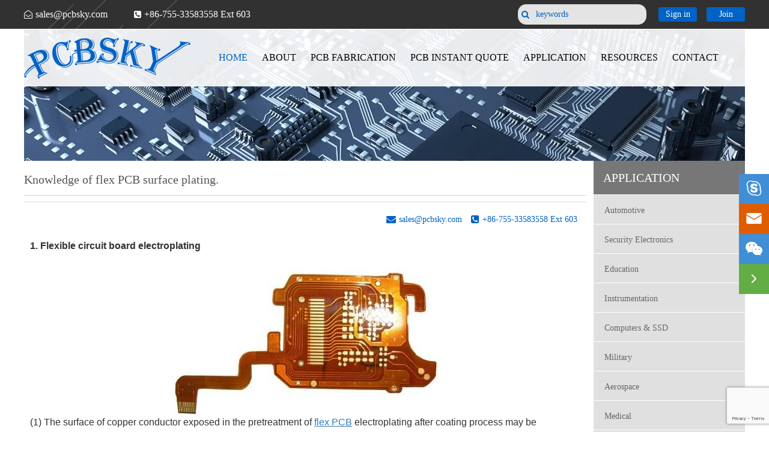

--- FILE ---
content_type: text/html; charset=UTF-8
request_url: https://www.pcbsky.com/knowledge-of-flex-pcb-surface-plating.html
body_size: 15385
content:
<!DOCTYPE html>
<html lang="en">
<head>
<meta charset="utf-8" />
<title>Knowledge of flex PCB surface plating. - PCBSky</title>
<meta name="keywords" content="flex PCB" />
<meta name='robots' content='index, follow, max-image-preview:large, max-snippet:-1, max-video-preview:-1' />
<!-- This site is optimized with the Yoast SEO plugin v23.5 - https://yoast.com/wordpress/plugins/seo/ -->
<meta name="description" content="Therefore, before the hot air leveling of FPC, PCB manufacturers must dry and moisture-proof the flexible PCB." />
<link rel="canonical" href="https://www.pcbsky.com/knowledge-of-flex-pcb-surface-plating.html" />
<meta property="og:locale" content="en_US" />
<meta property="og:type" content="article" />
<meta property="og:title" content="Knowledge of flex PCB surface plating. - PCBSky" />
<meta property="og:description" content="Therefore, before the hot air leveling of FPC, PCB manufacturers must dry and moisture-proof the flexible PCB." />
<meta property="og:url" content="https://www.pcbsky.com/knowledge-of-flex-pcb-surface-plating.html" />
<meta property="og:site_name" content="PCBSky" />
<meta property="article:publisher" content="https://www.facebook.com/pcbskynet/" />
<meta property="article:published_time" content="2021-06-09T04:48:07+00:00" />
<meta property="article:modified_time" content="2023-11-15T14:16:24+00:00" />
<meta property="og:image" content="https://pcbsky.oss-us-west-1.aliyuncs.com/uploads/allimg/210609/1-210609130I5Y5.jpg" />
<meta name="author" content="pcbsky" />
<meta name="twitter:card" content="summary_large_image" />
<meta name="twitter:creator" content="@pcbskynet" />
<meta name="twitter:site" content="@pcbskynet" />
<meta name="twitter:label1" content="Written by" />
<meta name="twitter:data1" content="pcbsky" />
<meta name="twitter:label2" content="Est. reading time" />
<meta name="twitter:data2" content="5 minutes" />
<script type="application/ld+json" class="yoast-schema-graph">{"@context":"https://schema.org","@graph":[{"@type":"Article","@id":"https://www.pcbsky.com/knowledge-of-flex-pcb-surface-plating.html#article","isPartOf":{"@id":"https://www.pcbsky.com/knowledge-of-flex-pcb-surface-plating.html"},"author":{"name":"pcbsky","@id":"https://www.pcbsky.com/#/schema/person/396dd0965fa31dfad735113e8b2cf0dd"},"headline":"Knowledge of flex PCB surface plating.","datePublished":"2021-06-09T04:48:07+00:00","dateModified":"2023-11-15T14:16:24+00:00","mainEntityOfPage":{"@id":"https://www.pcbsky.com/knowledge-of-flex-pcb-surface-plating.html"},"wordCount":924,"commentCount":0,"publisher":{"@id":"https://www.pcbsky.com/#organization"},"image":{"@id":"https://www.pcbsky.com/knowledge-of-flex-pcb-surface-plating.html#primaryimage"},"thumbnailUrl":"https://pcbsky.oss-us-west-1.aliyuncs.com/uploads/allimg/210609/1-210609130I5Y5.jpg","keywords":["flex PCB"],"articleSection":["Blog"],"inLanguage":"en-US","potentialAction":[{"@type":"CommentAction","name":"Comment","target":["https://www.pcbsky.com/knowledge-of-flex-pcb-surface-plating.html#respond"]}]},{"@type":"WebPage","@id":"https://www.pcbsky.com/knowledge-of-flex-pcb-surface-plating.html","url":"https://www.pcbsky.com/knowledge-of-flex-pcb-surface-plating.html","name":"Knowledge of flex PCB surface plating. - PCBSky","isPartOf":{"@id":"https://www.pcbsky.com/#website"},"primaryImageOfPage":{"@id":"https://www.pcbsky.com/knowledge-of-flex-pcb-surface-plating.html#primaryimage"},"image":{"@id":"https://www.pcbsky.com/knowledge-of-flex-pcb-surface-plating.html#primaryimage"},"thumbnailUrl":"https://pcbsky.oss-us-west-1.aliyuncs.com/uploads/allimg/210609/1-210609130I5Y5.jpg","datePublished":"2021-06-09T04:48:07+00:00","dateModified":"2023-11-15T14:16:24+00:00","description":"Therefore, before the hot air leveling of FPC, PCB manufacturers must dry and moisture-proof the flexible PCB.","breadcrumb":{"@id":"https://www.pcbsky.com/knowledge-of-flex-pcb-surface-plating.html#breadcrumb"},"inLanguage":"en-US","potentialAction":[{"@type":"ReadAction","target":["https://www.pcbsky.com/knowledge-of-flex-pcb-surface-plating.html"]}]},{"@type":"ImageObject","inLanguage":"en-US","@id":"https://www.pcbsky.com/knowledge-of-flex-pcb-surface-plating.html#primaryimage","url":"https://pcbsky.oss-us-west-1.aliyuncs.com/uploads/allimg/210609/1-210609130I5Y5.jpg","contentUrl":"https://pcbsky.oss-us-west-1.aliyuncs.com/uploads/allimg/210609/1-210609130I5Y5.jpg"},{"@type":"BreadcrumbList","@id":"https://www.pcbsky.com/knowledge-of-flex-pcb-surface-plating.html#breadcrumb","itemListElement":[{"@type":"ListItem","position":1,"name":"Home","item":"https://www.pcbsky.com/"},{"@type":"ListItem","position":2,"name":"Knowledge of flex PCB surface plating."}]},{"@type":"WebSite","@id":"https://www.pcbsky.com/#website","url":"https://www.pcbsky.com/","name":"PCBSky","description":"","publisher":{"@id":"https://www.pcbsky.com/#organization"},"potentialAction":[{"@type":"SearchAction","target":{"@type":"EntryPoint","urlTemplate":"https://www.pcbsky.com/?s={search_term_string}"},"query-input":{"@type":"PropertyValueSpecification","valueRequired":true,"valueName":"search_term_string"}}],"inLanguage":"en-US"},{"@type":"Organization","@id":"https://www.pcbsky.com/#organization","name":"PCBSky","alternateName":"PCB Manufacturer","url":"https://www.pcbsky.com/","logo":{"@type":"ImageObject","inLanguage":"en-US","@id":"https://www.pcbsky.com/#/schema/logo/image/","url":"https://pcbsky.oss-us-west-1.aliyuncs.com/wp-content/uploads/2023/10/1697169649-2023-10-1349.png","contentUrl":"https://pcbsky.oss-us-west-1.aliyuncs.com/wp-content/uploads/2023/10/1697169649-2023-10-1349.png","width":277,"height":69,"caption":"PCBSky"},"image":{"@id":"https://www.pcbsky.com/#/schema/logo/image/"},"sameAs":["https://www.facebook.com/pcbskynet/","https://x.com/pcbskynet"]},{"@type":"Person","@id":"https://www.pcbsky.com/#/schema/person/396dd0965fa31dfad735113e8b2cf0dd","name":"pcbsky","image":{"@type":"ImageObject","inLanguage":"en-US","@id":"https://www.pcbsky.com/#/schema/person/image/","url":"https://cn.gravatar.com/avatar/04d7e938b120721396aa186ea2e12d6d?s=96&d=mm&r=g","contentUrl":"https://cn.gravatar.com/avatar/04d7e938b120721396aa186ea2e12d6d?s=96&d=mm&r=g","caption":"pcbsky"},"url":"https://www.pcbsky.com/author/pcbsky"}]}</script>
<!-- / Yoast SEO plugin. -->
<script type="text/javascript">
/* <![CDATA[ */
window._wpemojiSettings = {"baseUrl":"https:\/\/s.w.org\/images\/core\/emoji\/15.0.3\/72x72\/","ext":".png","svgUrl":"https:\/\/s.w.org\/images\/core\/emoji\/15.0.3\/svg\/","svgExt":".svg","source":{"concatemoji":"https:\/\/www.pcbsky.com\/wp-includes\/js\/wp-emoji-release.min.js?ver=6.6.2"}};
/*! This file is auto-generated */
!function(i,n){var o,s,e;function c(e){try{var t={supportTests:e,timestamp:(new Date).valueOf()};sessionStorage.setItem(o,JSON.stringify(t))}catch(e){}}function p(e,t,n){e.clearRect(0,0,e.canvas.width,e.canvas.height),e.fillText(t,0,0);var t=new Uint32Array(e.getImageData(0,0,e.canvas.width,e.canvas.height).data),r=(e.clearRect(0,0,e.canvas.width,e.canvas.height),e.fillText(n,0,0),new Uint32Array(e.getImageData(0,0,e.canvas.width,e.canvas.height).data));return t.every(function(e,t){return e===r[t]})}function u(e,t,n){switch(t){case"flag":return n(e,"\ud83c\udff3\ufe0f\u200d\u26a7\ufe0f","\ud83c\udff3\ufe0f\u200b\u26a7\ufe0f")?!1:!n(e,"\ud83c\uddfa\ud83c\uddf3","\ud83c\uddfa\u200b\ud83c\uddf3")&&!n(e,"\ud83c\udff4\udb40\udc67\udb40\udc62\udb40\udc65\udb40\udc6e\udb40\udc67\udb40\udc7f","\ud83c\udff4\u200b\udb40\udc67\u200b\udb40\udc62\u200b\udb40\udc65\u200b\udb40\udc6e\u200b\udb40\udc67\u200b\udb40\udc7f");case"emoji":return!n(e,"\ud83d\udc26\u200d\u2b1b","\ud83d\udc26\u200b\u2b1b")}return!1}function f(e,t,n){var r="undefined"!=typeof WorkerGlobalScope&&self instanceof WorkerGlobalScope?new OffscreenCanvas(300,150):i.createElement("canvas"),a=r.getContext("2d",{willReadFrequently:!0}),o=(a.textBaseline="top",a.font="600 32px Arial",{});return e.forEach(function(e){o[e]=t(a,e,n)}),o}function t(e){var t=i.createElement("script");t.src=e,t.defer=!0,i.head.appendChild(t)}"undefined"!=typeof Promise&&(o="wpEmojiSettingsSupports",s=["flag","emoji"],n.supports={everything:!0,everythingExceptFlag:!0},e=new Promise(function(e){i.addEventListener("DOMContentLoaded",e,{once:!0})}),new Promise(function(t){var n=function(){try{var e=JSON.parse(sessionStorage.getItem(o));if("object"==typeof e&&"number"==typeof e.timestamp&&(new Date).valueOf()<e.timestamp+604800&&"object"==typeof e.supportTests)return e.supportTests}catch(e){}return null}();if(!n){if("undefined"!=typeof Worker&&"undefined"!=typeof OffscreenCanvas&&"undefined"!=typeof URL&&URL.createObjectURL&&"undefined"!=typeof Blob)try{var e="postMessage("+f.toString()+"("+[JSON.stringify(s),u.toString(),p.toString()].join(",")+"));",r=new Blob([e],{type:"text/javascript"}),a=new Worker(URL.createObjectURL(r),{name:"wpTestEmojiSupports"});return void(a.onmessage=function(e){c(n=e.data),a.terminate(),t(n)})}catch(e){}c(n=f(s,u,p))}t(n)}).then(function(e){for(var t in e)n.supports[t]=e[t],n.supports.everything=n.supports.everything&&n.supports[t],"flag"!==t&&(n.supports.everythingExceptFlag=n.supports.everythingExceptFlag&&n.supports[t]);n.supports.everythingExceptFlag=n.supports.everythingExceptFlag&&!n.supports.flag,n.DOMReady=!1,n.readyCallback=function(){n.DOMReady=!0}}).then(function(){return e}).then(function(){var e;n.supports.everything||(n.readyCallback(),(e=n.source||{}).concatemoji?t(e.concatemoji):e.wpemoji&&e.twemoji&&(t(e.twemoji),t(e.wpemoji)))}))}((window,document),window._wpemojiSettings);
/* ]]> */
</script>
<style id='wp-emoji-styles-inline-css' type='text/css'>
img.wp-smiley, img.emoji {
display: inline !important;
border: none !important;
box-shadow: none !important;
height: 1em !important;
width: 1em !important;
margin: 0 0.07em !important;
vertical-align: -0.1em !important;
background: none !important;
padding: 0 !important;
}
</style>
<!-- <link rel='stylesheet' id='wp-block-library-css' href='https://www.pcbsky.com/wp-includes/css/dist/block-library/style.min.css?ver=6.6.2' type='text/css' media='all' /> -->
<link rel="stylesheet" type="text/css" href="//www.pcbsky.com/wp-content/cache/wpfc-minified/m0wippx0/8i3se.css" media="all"/>
<style id='classic-theme-styles-inline-css' type='text/css'>
/*! This file is auto-generated */
.wp-block-button__link{color:#fff;background-color:#32373c;border-radius:9999px;box-shadow:none;text-decoration:none;padding:calc(.667em + 2px) calc(1.333em + 2px);font-size:1.125em}.wp-block-file__button{background:#32373c;color:#fff;text-decoration:none}
</style>
<style id='global-styles-inline-css' type='text/css'>
:root{--wp--preset--aspect-ratio--square: 1;--wp--preset--aspect-ratio--4-3: 4/3;--wp--preset--aspect-ratio--3-4: 3/4;--wp--preset--aspect-ratio--3-2: 3/2;--wp--preset--aspect-ratio--2-3: 2/3;--wp--preset--aspect-ratio--16-9: 16/9;--wp--preset--aspect-ratio--9-16: 9/16;--wp--preset--color--black: #000000;--wp--preset--color--cyan-bluish-gray: #abb8c3;--wp--preset--color--white: #ffffff;--wp--preset--color--pale-pink: #f78da7;--wp--preset--color--vivid-red: #cf2e2e;--wp--preset--color--luminous-vivid-orange: #ff6900;--wp--preset--color--luminous-vivid-amber: #fcb900;--wp--preset--color--light-green-cyan: #7bdcb5;--wp--preset--color--vivid-green-cyan: #00d084;--wp--preset--color--pale-cyan-blue: #8ed1fc;--wp--preset--color--vivid-cyan-blue: #0693e3;--wp--preset--color--vivid-purple: #9b51e0;--wp--preset--gradient--vivid-cyan-blue-to-vivid-purple: linear-gradient(135deg,rgba(6,147,227,1) 0%,rgb(155,81,224) 100%);--wp--preset--gradient--light-green-cyan-to-vivid-green-cyan: linear-gradient(135deg,rgb(122,220,180) 0%,rgb(0,208,130) 100%);--wp--preset--gradient--luminous-vivid-amber-to-luminous-vivid-orange: linear-gradient(135deg,rgba(252,185,0,1) 0%,rgba(255,105,0,1) 100%);--wp--preset--gradient--luminous-vivid-orange-to-vivid-red: linear-gradient(135deg,rgba(255,105,0,1) 0%,rgb(207,46,46) 100%);--wp--preset--gradient--very-light-gray-to-cyan-bluish-gray: linear-gradient(135deg,rgb(238,238,238) 0%,rgb(169,184,195) 100%);--wp--preset--gradient--cool-to-warm-spectrum: linear-gradient(135deg,rgb(74,234,220) 0%,rgb(151,120,209) 20%,rgb(207,42,186) 40%,rgb(238,44,130) 60%,rgb(251,105,98) 80%,rgb(254,248,76) 100%);--wp--preset--gradient--blush-light-purple: linear-gradient(135deg,rgb(255,206,236) 0%,rgb(152,150,240) 100%);--wp--preset--gradient--blush-bordeaux: linear-gradient(135deg,rgb(254,205,165) 0%,rgb(254,45,45) 50%,rgb(107,0,62) 100%);--wp--preset--gradient--luminous-dusk: linear-gradient(135deg,rgb(255,203,112) 0%,rgb(199,81,192) 50%,rgb(65,88,208) 100%);--wp--preset--gradient--pale-ocean: linear-gradient(135deg,rgb(255,245,203) 0%,rgb(182,227,212) 50%,rgb(51,167,181) 100%);--wp--preset--gradient--electric-grass: linear-gradient(135deg,rgb(202,248,128) 0%,rgb(113,206,126) 100%);--wp--preset--gradient--midnight: linear-gradient(135deg,rgb(2,3,129) 0%,rgb(40,116,252) 100%);--wp--preset--font-size--small: 13px;--wp--preset--font-size--medium: 20px;--wp--preset--font-size--large: 36px;--wp--preset--font-size--x-large: 42px;--wp--preset--spacing--20: 0.44rem;--wp--preset--spacing--30: 0.67rem;--wp--preset--spacing--40: 1rem;--wp--preset--spacing--50: 1.5rem;--wp--preset--spacing--60: 2.25rem;--wp--preset--spacing--70: 3.38rem;--wp--preset--spacing--80: 5.06rem;--wp--preset--shadow--natural: 6px 6px 9px rgba(0, 0, 0, 0.2);--wp--preset--shadow--deep: 12px 12px 50px rgba(0, 0, 0, 0.4);--wp--preset--shadow--sharp: 6px 6px 0px rgba(0, 0, 0, 0.2);--wp--preset--shadow--outlined: 6px 6px 0px -3px rgba(255, 255, 255, 1), 6px 6px rgba(0, 0, 0, 1);--wp--preset--shadow--crisp: 6px 6px 0px rgba(0, 0, 0, 1);}:where(.is-layout-flex){gap: 0.5em;}:where(.is-layout-grid){gap: 0.5em;}body .is-layout-flex{display: flex;}.is-layout-flex{flex-wrap: wrap;align-items: center;}.is-layout-flex > :is(*, div){margin: 0;}body .is-layout-grid{display: grid;}.is-layout-grid > :is(*, div){margin: 0;}:where(.wp-block-columns.is-layout-flex){gap: 2em;}:where(.wp-block-columns.is-layout-grid){gap: 2em;}:where(.wp-block-post-template.is-layout-flex){gap: 1.25em;}:where(.wp-block-post-template.is-layout-grid){gap: 1.25em;}.has-black-color{color: var(--wp--preset--color--black) !important;}.has-cyan-bluish-gray-color{color: var(--wp--preset--color--cyan-bluish-gray) !important;}.has-white-color{color: var(--wp--preset--color--white) !important;}.has-pale-pink-color{color: var(--wp--preset--color--pale-pink) !important;}.has-vivid-red-color{color: var(--wp--preset--color--vivid-red) !important;}.has-luminous-vivid-orange-color{color: var(--wp--preset--color--luminous-vivid-orange) !important;}.has-luminous-vivid-amber-color{color: var(--wp--preset--color--luminous-vivid-amber) !important;}.has-light-green-cyan-color{color: var(--wp--preset--color--light-green-cyan) !important;}.has-vivid-green-cyan-color{color: var(--wp--preset--color--vivid-green-cyan) !important;}.has-pale-cyan-blue-color{color: var(--wp--preset--color--pale-cyan-blue) !important;}.has-vivid-cyan-blue-color{color: var(--wp--preset--color--vivid-cyan-blue) !important;}.has-vivid-purple-color{color: var(--wp--preset--color--vivid-purple) !important;}.has-black-background-color{background-color: var(--wp--preset--color--black) !important;}.has-cyan-bluish-gray-background-color{background-color: var(--wp--preset--color--cyan-bluish-gray) !important;}.has-white-background-color{background-color: var(--wp--preset--color--white) !important;}.has-pale-pink-background-color{background-color: var(--wp--preset--color--pale-pink) !important;}.has-vivid-red-background-color{background-color: var(--wp--preset--color--vivid-red) !important;}.has-luminous-vivid-orange-background-color{background-color: var(--wp--preset--color--luminous-vivid-orange) !important;}.has-luminous-vivid-amber-background-color{background-color: var(--wp--preset--color--luminous-vivid-amber) !important;}.has-light-green-cyan-background-color{background-color: var(--wp--preset--color--light-green-cyan) !important;}.has-vivid-green-cyan-background-color{background-color: var(--wp--preset--color--vivid-green-cyan) !important;}.has-pale-cyan-blue-background-color{background-color: var(--wp--preset--color--pale-cyan-blue) !important;}.has-vivid-cyan-blue-background-color{background-color: var(--wp--preset--color--vivid-cyan-blue) !important;}.has-vivid-purple-background-color{background-color: var(--wp--preset--color--vivid-purple) !important;}.has-black-border-color{border-color: var(--wp--preset--color--black) !important;}.has-cyan-bluish-gray-border-color{border-color: var(--wp--preset--color--cyan-bluish-gray) !important;}.has-white-border-color{border-color: var(--wp--preset--color--white) !important;}.has-pale-pink-border-color{border-color: var(--wp--preset--color--pale-pink) !important;}.has-vivid-red-border-color{border-color: var(--wp--preset--color--vivid-red) !important;}.has-luminous-vivid-orange-border-color{border-color: var(--wp--preset--color--luminous-vivid-orange) !important;}.has-luminous-vivid-amber-border-color{border-color: var(--wp--preset--color--luminous-vivid-amber) !important;}.has-light-green-cyan-border-color{border-color: var(--wp--preset--color--light-green-cyan) !important;}.has-vivid-green-cyan-border-color{border-color: var(--wp--preset--color--vivid-green-cyan) !important;}.has-pale-cyan-blue-border-color{border-color: var(--wp--preset--color--pale-cyan-blue) !important;}.has-vivid-cyan-blue-border-color{border-color: var(--wp--preset--color--vivid-cyan-blue) !important;}.has-vivid-purple-border-color{border-color: var(--wp--preset--color--vivid-purple) !important;}.has-vivid-cyan-blue-to-vivid-purple-gradient-background{background: var(--wp--preset--gradient--vivid-cyan-blue-to-vivid-purple) !important;}.has-light-green-cyan-to-vivid-green-cyan-gradient-background{background: var(--wp--preset--gradient--light-green-cyan-to-vivid-green-cyan) !important;}.has-luminous-vivid-amber-to-luminous-vivid-orange-gradient-background{background: var(--wp--preset--gradient--luminous-vivid-amber-to-luminous-vivid-orange) !important;}.has-luminous-vivid-orange-to-vivid-red-gradient-background{background: var(--wp--preset--gradient--luminous-vivid-orange-to-vivid-red) !important;}.has-very-light-gray-to-cyan-bluish-gray-gradient-background{background: var(--wp--preset--gradient--very-light-gray-to-cyan-bluish-gray) !important;}.has-cool-to-warm-spectrum-gradient-background{background: var(--wp--preset--gradient--cool-to-warm-spectrum) !important;}.has-blush-light-purple-gradient-background{background: var(--wp--preset--gradient--blush-light-purple) !important;}.has-blush-bordeaux-gradient-background{background: var(--wp--preset--gradient--blush-bordeaux) !important;}.has-luminous-dusk-gradient-background{background: var(--wp--preset--gradient--luminous-dusk) !important;}.has-pale-ocean-gradient-background{background: var(--wp--preset--gradient--pale-ocean) !important;}.has-electric-grass-gradient-background{background: var(--wp--preset--gradient--electric-grass) !important;}.has-midnight-gradient-background{background: var(--wp--preset--gradient--midnight) !important;}.has-small-font-size{font-size: var(--wp--preset--font-size--small) !important;}.has-medium-font-size{font-size: var(--wp--preset--font-size--medium) !important;}.has-large-font-size{font-size: var(--wp--preset--font-size--large) !important;}.has-x-large-font-size{font-size: var(--wp--preset--font-size--x-large) !important;}
:where(.wp-block-post-template.is-layout-flex){gap: 1.25em;}:where(.wp-block-post-template.is-layout-grid){gap: 1.25em;}
:where(.wp-block-columns.is-layout-flex){gap: 2em;}:where(.wp-block-columns.is-layout-grid){gap: 2em;}
:root :where(.wp-block-pullquote){font-size: 1.5em;line-height: 1.6;}
</style>
<!-- <link rel='stylesheet' id='contact-form-7-css' href='https://www.pcbsky.com/wp-content/plugins/contact-form-7/includes/css/styles.css?ver=5.9.8' type='text/css' media='all' /> -->
<link rel="stylesheet" type="text/css" href="//www.pcbsky.com/wp-content/cache/wpfc-minified/fh2e088p/8i3se.css" media="all"/>
<link rel="alternate" title="oEmbed (JSON)" type="application/json+oembed" href="https://www.pcbsky.com/wp-json/oembed/1.0/embed?url=https%3A%2F%2Fwww.pcbsky.com%2Fknowledge-of-flex-pcb-surface-plating.html" />
<link rel="alternate" title="oEmbed (XML)" type="text/xml+oembed" href="https://www.pcbsky.com/wp-json/oembed/1.0/embed?url=https%3A%2F%2Fwww.pcbsky.com%2Fknowledge-of-flex-pcb-surface-plating.html&#038;format=xml" />
<script type="application/ld+json">
{
"@context": "https://schema.org",
"@type": "Organization",
"name": "PCBSky",
"alternateName": "PCB Manufacturer",
"url": "https://www.pcbsky.com/",
"logo": "https://pcbsky.oss-us-west-1.aliyuncs.com/wp-content/themes/pcbsky/assets/images/pcbsky-logo.webp"
}
</script>
<meta https-equiv="X-UA-Compatible" content="IE=edge" />
<meta name="viewport" content="width=device-width, initial-scale=1.0, maximum-scale=1.0, user-scalable=no" />
<link rel="shortcut icon" href="https://www.pcbsky.com/favicon.ico" />
<link href="https://pcbsky.oss-us-west-1.aliyuncs.com/wp-content/themes/pcbsky/assets/css/swiper.min.css" rel="stylesheet" type="text/css" />
<!-- <link href="https://www.pcbsky.com/wp-content/themes/pcbsky/themes/tongchuang/css/all.min.css" rel="stylesheet" type="text/css" /> -->
<link rel="stylesheet" type="text/css" href="//www.pcbsky.com/wp-content/cache/wpfc-minified/9jlfwj4h/8i3se.css" media="all"/>
<link href="https://pcbsky.oss-us-west-1.aliyuncs.com/wp-content/themes/pcbsky/assets/css/bootstrap.min.css" rel="stylesheet" type="text/css" />
<!-- <link href="https://www.pcbsky.com/wp-content/themes/pcbsky/assets/css/font-awesome.css" rel="stylesheet" type="text/css" /> -->
<link rel="stylesheet" type="text/css" href="//www.pcbsky.com/wp-content/cache/wpfc-minified/6m5tpuhp/8i3se.css" media="all"/>
<link href="https://pcbsky.oss-us-west-1.aliyuncs.com/wp-content/themes/pcbsky/assets/css/richtext.css" rel="stylesheet" type="text/css" />
<link rel="stylesheet" href="https://pcbsky.oss-us-west-1.aliyuncs.com/wp-content/themes/pcbsky/style.css">    
<style>
.change-fixed{
top:0!important;
}
#tidio-chat-iframe{
bottom:25px!important;
}
@media (min-width: 1200px){
.modal-dialog {
width: 900px;
margin: 100px auto;
}
}
.breadcrumbs{display: inline;}
</style>
<!-- Global site tag (gtag.js) - Google Analytics -->
<script async src="https://www.googletagmanager.com/gtag/js?id=UA-140509578-1"></script>
<script>
window.dataLayer = window.dataLayer || [];
function gtag(){dataLayer.push(arguments);}
gtag('js', new Date());
gtag('config', 'UA-140509578-1');
</script>
<script src="https://pcbsky.oss-us-west-1.aliyuncs.com/wp-content/themes/pcbsky/assets/js/jquery-1.10.2.min.js"></script>
<script src="https://pcbsky.oss-us-west-1.aliyuncs.com/wp-content/themes/pcbsky/assets/js/swiper.min.js"></script>
<script src="https://pcbsky.oss-us-west-1.aliyuncs.com/wp-content/themes/pcbsky/assets/js/seajs/sea.js"></script>
<script src="https://pcbsky.oss-us-west-1.aliyuncs.com/wp-content/themes/pcbsky/assets/js/bootstrap.min.js"></script>
</head>
<body>
<!--mobile-->
<div class="header fix">
<div class="header_left lf">
<a href="https://www.pcbsky.com"><img src="https://pcbsky.oss-us-west-1.aliyuncs.com/wp-content/themes/pcbsky/assets/images/pcbsky-logo.webp" alt="PCBSky" /></a>
<div class="search rt">
<i class="fa fa-search" aria-hidden="true"></i>
</div>
<div class="change change3 rt hide">
<span id="change1">
<i class="fa fa-globe" aria-hidden="true"></i>
</span>
</div>
</div>
<div class="header_menu rt">
<i class="fa fa-bars" aria-hidden="true"></i>
</div>
</div>
<div class="search_moblie">
<form name="search" id="searchBox" method="get" action="https://www.pcbsky.com">
<input type="hidden" name="kwtype" value="0" />
<input type="text" name="s" placeholder='search' id="search-keyword" value="" class="header_s" />
<button type="submit" value="submit" class="submit">
<i class="fa fa-search" aria-hidden="true"></i>
</button>
</form>
</div>
<div class='navbox'>
<div class="nav">
<ul>
<li><a href="https://www.pcbsky.com">Home</a></li>
<li class="has-childs"><a href="https://www.pcbsky.com/about/about-us">About</a>
<ul>
<li><a href="https://www.pcbsky.com/about/about-us">About Us</a></li>
<li><a href="https://www.pcbsky.com/about/certificates-of-honor">Certificates of Honor</a></li>
<li><a href="https://www.pcbsky.com/about/quality-control">Quality Control</a></li>
<li><a href="https://www.pcbsky.com/about/shipping-tips">Shipping Tips</a></li>
<li><a href="https://www.pcbsky.com/about/why-pcbsky">Why PcbSky</a></li>
</ul>
</li>
<li class="has-childs"><a href="https://www.pcbsky.com/pcb-fabrication">PCB Fabrication</a>
<ul>
<li><a href="https://www.pcbsky.com/pcb-fabrication/blind-buried-via-pcb">Blind &amp; Buried VIA PCB</a></li>
<li><a href="https://www.pcbsky.com/pcb-fabrication/conventional-pcb">Conventional PCB</a></li>
<li><a href="https://www.pcbsky.com/pcb-fabrication/flexible-pcb">Flexible PCB</a></li>
<li><a href="https://www.pcbsky.com/pcb-fabrication/high-frequency-pcb">High Frequency PCB</a></li>
<li><a href="https://www.pcbsky.com/pcb-fabrication/metal-core-pcb">Metal Core PCB</a></li>
<li><a href="https://www.pcbsky.com/pcb-fabrication/rigid-flex-pcb">Rigid flex PCB</a></li>
<li><a href="https://www.pcbsky.com/pcb-fabrication/pcb-assembly">SMT Assembly</a></li>
</ul>
</li>
<li><a href="mailto:service@pcbsky.com">PCB Instant Quote</a>
</li>
<li class="has-childs"><a href="https://www.pcbsky.com/application">Application</a>
<ul>
<li><a href="https://www.pcbsky.com/automotive.html">Automotive</a></li>
<li><a href="https://www.pcbsky.com/security-system.html">Security Electronics</a></li>
<li><a href="https://www.pcbsky.com/education.html">Education</a></li>
<li><a href="https://www.pcbsky.com/instrumentation.html">Instrumentation</a></li>
<li><a href="https://www.pcbsky.com/computers.html">Computers &amp; SSD</a></li>
<li><a href="https://www.pcbsky.com/military.html">Military</a></li>
<li><a href="https://www.pcbsky.com/aerospace.html">Aerospace</a></li>
<li><a href="https://www.pcbsky.com/medical.html">Medical</a></li>
<li><a href="https://www.pcbsky.com/communication.html">Communication</a></li>
<li><a href="https://www.pcbsky.com/iot.html">IOT</a></li>
<li><a href="https://www.pcbsky.com/consumer-electronics.html">Consumer Electronics</a></li>
<li><a href="https://www.pcbsky.com/led.html">LED</a></li>
<li><a href="https://www.pcbsky.com/industrial-control.html">Industrial Control</a></li>
</ul>
</li>
<li class="has-childs"><a href="https://www.pcbsky.com/resources/blog">Resources</a>
<ul>
<li><a href="https://www.pcbsky.com/pcb-fabrication/blind-buried-via-pcb">Blind &amp; Buried VIA PCB</a></li>
<li><a href="https://www.pcbsky.com/pcb-fabrication/conventional-pcb">Conventional PCB</a></li>
<li><a href="https://www.pcbsky.com/pcb-fabrication/flexible-pcb">Flexible PCB</a></li>
<li><a href="https://www.pcbsky.com/pcb-fabrication/high-frequency-pcb">High Frequency PCB</a></li>
<li><a href="https://www.pcbsky.com/pcb-fabrication/metal-core-pcb">Metal Core PCB</a></li>
<li><a href="https://www.pcbsky.com/pcb-fabrication/rigid-flex-pcb">Rigid flex PCB</a></li>
<li><a href="https://www.pcbsky.com/pcb-fabrication/pcb-assembly">SMT Assembly</a></li>
</ul>
</li>
<li><a href="https://www.pcbsky.com/contact">Contact</a></li>
</ul>
</div>
</div>
<!--mobile-->
<div class="sep-header">
<div class="sep-container fix">
<div class="head-tel">
<a href="mailto:sales@pcbsky.com" title="sales@pcbsky.com">sales@pcbsky.com</a>
<span>+86-755-33583558 Ext 603</span>
</div>
<div class="rt">
<form class="sep-searchbar " method="get" action="https://www.pcbsky.com">
<div class="searchbox">
<input type="hidden" name="kwtype" value="0" />
<input type="text" name="s" value="" placeholder="keywords" class="form-control" onfocus="javascript:if(this.placeholder=='keywords')this.placeholder='';" onblur="if(this.placeholder==''){this.placeholder='keywords'}">
<button type="submit" class="btn btn-primary"><i class="fa fa-search" aria-hidden="true"></i></button>
</div>
</form>
<div class="head-jion">
<a href="javascript:void(0);">Sign in</a>
<a href="javascript:void(0);">Join</a>
</div>
</div>
</div>
</div>
<div class="sep-nav-bar">
<div class="sep-container">
<div class="nav-logo">
<a href="/">
<img src="https://pcbsky.oss-us-west-1.aliyuncs.com/wp-content/themes/pcbsky/assets/images/pcbsky-logo.webp" alt="PCBSky">
</a>
</div>
<ul class="navbar-first fix">
<li class="first-li">
<a href="https://www.pcbsky.com" class="first-link">Home</a>
</li>
<li class="first-li">
<a href="https://www.pcbsky.com/about/about-us" class="first-link">About</a>
<div class="nav-second-list">
<ul>
<li><a href="https://www.pcbsky.com/about/about-us">About Us</a></li>
<li><a href="https://www.pcbsky.com/about/certificates-of-honor">Certificates of Honor</a></li>
<li><a href="https://www.pcbsky.com/about/quality-control">Quality Control</a></li>
<li><a href="https://www.pcbsky.com/about/shipping-tips">Shipping Tips</a></li>
<li><a href="https://www.pcbsky.com/about/why-pcbsky">Why PcbSky</a></li>
</ul>
</div>
</li>
<li class="first-li">
<a href="https://www.pcbsky.com/pcb-fabrication" class="first-link">PCB Fabrication</a>
<div class="nav-second-list">
<ul>
<li>
<a href="https://www.pcbsky.com/pcb-fabrication/blind-buried-via-pcb"> Blind &amp; Buried VIA PCB</a>
<i class="fa fa-angle-right"></i>
<div class="nav-third-list">
<ul>
<li>
<a href="https://www.pcbsky.com/hdi-pcb.html"> HDI PCB</a>
</li>
</ul>
</div>
</li>
<li>
<a href="https://www.pcbsky.com/pcb-fabrication/conventional-pcb"> Conventional PCB</a>
<i class="fa fa-angle-right"></i>
<div class="nav-third-list">
<ul>
<li>
<a href="https://www.pcbsky.com/impedance-control-pcb.html"> Impedance Control PCB</a>
</li>
<li>
<a href="https://www.pcbsky.com/gold-fingers-pcb.html"> Gold Fingers PCB</a>
</li>
<li>
<a href="https://www.pcbsky.com/via-in-pad.html"> Via in Pad</a>
</li>
<li>
<a href="https://www.pcbsky.com/high-tg-pcb.html"> High Tg PCB</a>
</li>
<li>
<a href="https://www.pcbsky.com/edge-plating-half-hole-pcb.html"> Edge Plating/Half-hole PCB</a>
</li>
<li>
<a href="https://www.pcbsky.com/thick-heavy-copper-pcb.html"> Thick / Heavy Copper PCB</a>
</li>
<li>
<a href="https://www.pcbsky.com/hard-gold-pcb.html"> Hard Gold PCB</a>
</li>
</ul>
</div>
</li>
<li>
<a href="https://www.pcbsky.com/pcb-fabrication/flexible-pcb"> Flexible PCB</a>
<i class="fa fa-angle-right"></i>
<div class="nav-third-list">
<ul>
<li>
<a href="https://www.pcbsky.com/multi-layer-flexible-pcb.html"> Multi-layer Flexible PCB</a>
</li>
<li>
<a href="https://www.pcbsky.com/double-sided-flexible-pcb.html"> Double Sided Flexible PCB</a>
</li>
<li>
<a href="https://www.pcbsky.com/single-sided-flexible-pcb.html"> Single Sided Flexible PCB</a>
</li>
</ul>
</div>
</li>
<li>
<a href="https://www.pcbsky.com/pcb-fabrication/high-frequency-pcb"> High Frequency PCB</a>
<i class="fa fa-angle-right"></i>
<div class="nav-third-list">
<ul>
<li>
<a href="https://www.pcbsky.com/rogers-pcb.html"> Rogers PCB</a>
</li>
<li>
<a href="https://www.pcbsky.com/fr4-high-frequency-pcb.html"> Hybrid PCBs</a>
</li>
<li>
<a href="https://www.pcbsky.com/ptfe-teflon-pcb.html"> PTFE Teflon PCB</a>
</li>
</ul>
</div>
</li>
<li>
<a href="https://www.pcbsky.com/pcb-fabrication/metal-core-pcb"> Metal Core PCB</a>
<i class="fa fa-angle-right"></i>
<div class="nav-third-list">
<ul>
<li>
<a href="https://www.pcbsky.com/aluminium-core-pcb.html"> Aluminium Core PCB</a>
</li>
<li>
<a href="https://www.pcbsky.com/ferrum-core-pcb.html"> Iron Core PCB</a>
</li>
<li>
<a href="https://www.pcbsky.com/copper-core-pcb.html"> Copper Core PCB</a>
</li>
</ul>
</div>
</li>
<li>
<a href="https://www.pcbsky.com/pcb-fabrication/rigid-flex-pcb"> Rigid flex PCB</a>
<i class="fa fa-angle-right"></i>
<div class="nav-third-list">
<ul>
<li>
<a href="https://www.pcbsky.com/rigid-flex-pcb.html"> Rigid flex PCB</a>
</li>
</ul>
</div>
</li>
<li>
<a href="https://www.pcbsky.com/pcb-fabrication/pcb-assembly"> SMT Assembly</a>
<i class="fa fa-angle-right"></i>
<div class="nav-third-list">
<ul>
<li>
<a href="https://www.pcbsky.com/pcb-design.html"> PCB Design</a>
</li>
<li>
<a href="https://www.pcbsky.com/pcb-assembly.html"> PCB Assembly</a>
</li>
<li>
<a href="https://www.pcbsky.com/pcblayout.html"> PCB Layout</a>
</li>
</ul>
</div>
</li>
</ul>
</div>
</li>
<li class="first-li">
<a href="mailto:service@pcbsky.com" class="first-link"
rel="nofollow">PCB Instant Quote</a>
</li>
<li class="first-li">
<a href="https://www.pcbsky.com/application" class="first-link">Application</a>
<div class="nav-second-list">
<ul>
<li><a href="https://www.pcbsky.com/automotive.html">Automotive</a></li>
<li><a href="https://www.pcbsky.com/security-system.html">Security Electronics</a></li>
<li><a href="https://www.pcbsky.com/education.html">Education</a></li>
<li><a href="https://www.pcbsky.com/instrumentation.html">Instrumentation</a></li>
<li><a href="https://www.pcbsky.com/computers.html">Computers &amp; SSD</a></li>
<li><a href="https://www.pcbsky.com/military.html">Military</a></li>
<li><a href="https://www.pcbsky.com/aerospace.html">Aerospace</a></li>
<li><a href="https://www.pcbsky.com/medical.html">Medical</a></li>
<li><a href="https://www.pcbsky.com/communication.html">Communication</a></li>
<li><a href="https://www.pcbsky.com/iot.html">IOT</a></li>
<li><a href="https://www.pcbsky.com/consumer-electronics.html">Consumer Electronics</a></li>
<li><a href="https://www.pcbsky.com/led.html">LED</a></li>
<li><a href="https://www.pcbsky.com/industrial-control.html">Industrial Control</a></li>
</ul>
</div>
</li>
<li class="first-li">
<a href="https://www.pcbsky.com/resources/blog" class="first-link">Resources</a>
<div class="nav-second-list">
<ul>
<li><a href="https://www.pcbsky.com/resources/blog">Blog</a></li>
<li><a href="https://www.pcbsky.com/resources/capabilities">Capabilities</a></li>
<li><a href="https://www.pcbsky.com/resources/faqs">FAQs</a></li>
</ul>
</div>
</li>
<li class="first-li">
<a href="https://www.pcbsky.com/contact" class="first-link">Contact</a>
</li>
</ul>
</div>
</div> <!-- 内容 start-->
<div class="sep-mainbody">
<div class="sep-container fix">
<div class="inside-inner">
<img src="https://pcbsky.oss-us-west-1.aliyuncs.com/wp-content/themes/pcbsky/assets/images/cheap-pcb.webp" alt="Knowledge of flex PCB surface plating.">
</div>
<div class="sep-sidebar">
<div class="sep-panel panel-product">
<div class="panel-head">
<a href="https://www.pcbsky.com/application">Application</a>
</div>
<div class="panel-body">
<ul class="panel-body-ul-first">
<li class="panel-body-li-first">
<a href="https://www.pcbsky.com/automotive.html" class="panel-body-link-first">Automotive</a>
</li>
<li class="panel-body-li-first">
<a href="https://www.pcbsky.com/security-system.html" class="panel-body-link-first">Security Electronics</a>
</li>
<li class="panel-body-li-first">
<a href="https://www.pcbsky.com/education.html" class="panel-body-link-first">Education</a>
</li>
<li class="panel-body-li-first">
<a href="https://www.pcbsky.com/instrumentation.html" class="panel-body-link-first">Instrumentation</a>
</li>
<li class="panel-body-li-first">
<a href="https://www.pcbsky.com/computers.html" class="panel-body-link-first">Computers &amp; SSD</a>
</li>
<li class="panel-body-li-first">
<a href="https://www.pcbsky.com/military.html" class="panel-body-link-first">Military</a>
</li>
<li class="panel-body-li-first">
<a href="https://www.pcbsky.com/aerospace.html" class="panel-body-link-first">Aerospace</a>
</li>
<li class="panel-body-li-first">
<a href="https://www.pcbsky.com/medical.html" class="panel-body-link-first">Medical</a>
</li>
<li class="panel-body-li-first">
<a href="https://www.pcbsky.com/communication.html" class="panel-body-link-first">Communication</a>
</li>
<li class="panel-body-li-first">
<a href="https://www.pcbsky.com/iot.html" class="panel-body-link-first">IOT</a>
</li>
<li class="panel-body-li-first">
<a href="https://www.pcbsky.com/consumer-electronics.html" class="panel-body-link-first">Consumer Electronics</a>
</li>
<li class="panel-body-li-first">
<a href="https://www.pcbsky.com/led.html" class="panel-body-link-first">LED</a>
</li>
<li class="panel-body-li-first">
<a href="https://www.pcbsky.com/industrial-control.html" class="panel-body-link-first">Industrial Control</a>
</li>
</ul>
</div>
</div>
<div class="sep-panel panel-product">
<div class="panel-head">
<a href="https://www.pcbsky.com/pcb-fabrication">PCB Fabrication</a>
</div>
<div class="panel-body">
<ul class="panel-body-ul-first">
<li class="panel-body-li-first">
<a href="https://www.pcbsky.com/pcb-fabrication/blind-buried-via-pcb" class="panel-body-link-first">
Blind &amp; Buried VIA PCB                                </a>
<i class="fa fa-angle-right" aria-hidden="true"></i>
<ul class="panel-body-ul-second">
<li class="panel-body-li-second">
<a href="https://www.pcbsky.com/hdi-pcb.html" class="panel-body-link-second">HDI PCB</a>
</li>
</ul>
</li>
<li class="panel-body-li-first">
<a href="https://www.pcbsky.com/pcb-fabrication/conventional-pcb" class="panel-body-link-first">
Conventional PCB                                </a>
<i class="fa fa-angle-right" aria-hidden="true"></i>
<ul class="panel-body-ul-second">
<li class="panel-body-li-second">
<a href="https://www.pcbsky.com/impedance-control-pcb.html" class="panel-body-link-second">Impedance Control PCB</a>
</li>
<li class="panel-body-li-second">
<a href="https://www.pcbsky.com/gold-fingers-pcb.html" class="panel-body-link-second">Gold Fingers PCB</a>
</li>
<li class="panel-body-li-second">
<a href="https://www.pcbsky.com/via-in-pad.html" class="panel-body-link-second">Via in Pad</a>
</li>
<li class="panel-body-li-second">
<a href="https://www.pcbsky.com/high-tg-pcb.html" class="panel-body-link-second">High Tg PCB</a>
</li>
<li class="panel-body-li-second">
<a href="https://www.pcbsky.com/edge-plating-half-hole-pcb.html" class="panel-body-link-second">Edge Plating/Half-hole PCB</a>
</li>
</ul>
</li>
<li class="panel-body-li-first">
<a href="https://www.pcbsky.com/pcb-fabrication/flexible-pcb" class="panel-body-link-first">
Flexible PCB                                </a>
<i class="fa fa-angle-right" aria-hidden="true"></i>
<ul class="panel-body-ul-second">
<li class="panel-body-li-second">
<a href="https://www.pcbsky.com/multi-layer-flexible-pcb.html" class="panel-body-link-second">Multi-layer Flexible PCB</a>
</li>
<li class="panel-body-li-second">
<a href="https://www.pcbsky.com/double-sided-flexible-pcb.html" class="panel-body-link-second">Double Sided Flexible PCB</a>
</li>
<li class="panel-body-li-second">
<a href="https://www.pcbsky.com/single-sided-flexible-pcb.html" class="panel-body-link-second">Single Sided Flexible PCB</a>
</li>
</ul>
</li>
<li class="panel-body-li-first">
<a href="https://www.pcbsky.com/pcb-fabrication/high-frequency-pcb" class="panel-body-link-first">
High Frequency PCB                                </a>
<i class="fa fa-angle-right" aria-hidden="true"></i>
<ul class="panel-body-ul-second">
<li class="panel-body-li-second">
<a href="https://www.pcbsky.com/rogers-pcb.html" class="panel-body-link-second">Rogers PCB</a>
</li>
<li class="panel-body-li-second">
<a href="https://www.pcbsky.com/fr4-high-frequency-pcb.html" class="panel-body-link-second">Hybrid PCBs</a>
</li>
<li class="panel-body-li-second">
<a href="https://www.pcbsky.com/ptfe-teflon-pcb.html" class="panel-body-link-second">PTFE Teflon PCB</a>
</li>
</ul>
</li>
<li class="panel-body-li-first">
<a href="https://www.pcbsky.com/pcb-fabrication/metal-core-pcb" class="panel-body-link-first">
Metal Core PCB                                </a>
<i class="fa fa-angle-right" aria-hidden="true"></i>
<ul class="panel-body-ul-second">
<li class="panel-body-li-second">
<a href="https://www.pcbsky.com/aluminium-core-pcb.html" class="panel-body-link-second">Aluminium Core PCB</a>
</li>
<li class="panel-body-li-second">
<a href="https://www.pcbsky.com/ferrum-core-pcb.html" class="panel-body-link-second">Iron Core PCB</a>
</li>
<li class="panel-body-li-second">
<a href="https://www.pcbsky.com/copper-core-pcb.html" class="panel-body-link-second">Copper Core PCB</a>
</li>
</ul>
</li>
<li class="panel-body-li-first">
<a href="https://www.pcbsky.com/pcb-fabrication/rigid-flex-pcb" class="panel-body-link-first">
Rigid flex PCB                                </a>
<i class="fa fa-angle-right" aria-hidden="true"></i>
<ul class="panel-body-ul-second">
<li class="panel-body-li-second">
<a href="https://www.pcbsky.com/rigid-flex-pcb.html" class="panel-body-link-second">Rigid flex PCB</a>
</li>
</ul>
</li>
<li class="panel-body-li-first">
<a href="https://www.pcbsky.com/pcb-fabrication/pcb-assembly" class="panel-body-link-first">
SMT Assembly                                </a>
<i class="fa fa-angle-right" aria-hidden="true"></i>
<ul class="panel-body-ul-second">
<li class="panel-body-li-second">
<a href="https://www.pcbsky.com/pcb-design.html" class="panel-body-link-second">PCB Design</a>
</li>
<li class="panel-body-li-second">
<a href="https://www.pcbsky.com/pcb-assembly.html" class="panel-body-link-second">PCB Assembly</a>
</li>
<li class="panel-body-li-second">
<a href="https://www.pcbsky.com/pcblayout.html" class="panel-body-link-second">PCB Layout</a>
</li>
</ul>
</li>
</ul>
</div>
</div>
<div class="sep-boxnews-slider">
<div class="n-title">ARTICLE <i class="fa fa-angle-right"></i></div>
<div class="rela-news-list">
<ul>
<li>
<a class="summary" href='https://www.pcbsky.com/why-does-radar-use-rogers-pcbs.html'>
Why does radar use ROGERS PCBs? </a>
<i class="fa fa-angle-right"></i>
</li>
<li>
<a class="summary" href='https://www.pcbsky.com/wie-wahlt-man-einen-leiterplatten-prototypen-hersteller.html'>
Wie wählt man einen Leiterplatten-Prototypen Hersteller? </a>
<i class="fa fa-angle-right"></i>
</li>
<li>
<a class="summary" href='https://www.pcbsky.com/was-ist-eine-leiterplatte.html'>
Was ist eine Leiterplatte? </a>
<i class="fa fa-angle-right"></i>
</li>
<li>
<a class="summary" href='https://www.pcbsky.com/how-to-choose-a-server-pcb-manufacturer.html'>
How to choose a server PCB manufacturer? </a>
<i class="fa fa-angle-right"></i>
</li>
<li>
<a class="summary" href='https://www.pcbsky.com/was-ist-eine-starre-leiterplatte-vorteile-und-materialien.html'>
Was ist eine starre Leiterplatte, Vorteile und Materialien? </a>
<i class="fa fa-angle-right"></i>
</li>
</ul>
</div>
</div>
<div class="sep-box">
<div class="sep-box-heading">CONTACT</div>
<div class="sep-box-body">
<div>
<i class="fa fa-phone-square" aria-hidden="true"></i>
<span class=''>Tel:</span>
<span class='bd'>+86-755-33583558 Ext 603</span>
</div>
<div>
<i class="fa fa-envelope" aria-hidden="true"></i>
<span class='email'>E-mail:</span>
<a class='bd' href='mailto:sales@pcbsky.com'>sales@pcbsky.com</a>
</div>
<div>
<i class="fa fa-map-marker" aria-hidden="true"></i>
<span class=''>Add:</span>
<span class='bd'>
Add: #108, 1st Floor, Building B, Huafeng Zhigu Fuhai Science &amp; Technology Industrial Park, Fuhai Street, Baoan District, Shenzhen, 518100, China    
</span>
</div>
</div>
</div>
</div>
<div class="sep-primary">
<h1 class="sep-title">
Knowledge of flex PCB surface plating.                </h1>
<div class="contact-link clearfix">
<div class="addthis_inline_share_toolbox lf"></div>
<a href="javascript:;"><i class="fa fa-phone-square" aria-hidden="true"></i><span>+86-755-33583558 Ext 603</span></a>
<a href="mailto:sales@pcbsky.com"><i class="fa fa-envelope" aria-hidden="true"></i><span>sales@pcbsky.com</span></a>
</div>
<div class="richtext">
<div><strong>1. Flexible circuit board electroplating</strong></div>
<div style="text-align: center;"><img decoding="async" style="width: 446px; height: 269px;" src="https://pcbsky.oss-us-west-1.aliyuncs.com/uploads/allimg/210609/1-210609130I5Y5.jpg" alt="flex pcb" /></div>
<div>(1) The surface of copper conductor exposed in the pretreatment of <a href="/pcb-fabrication/flexible-pcb">flex PCB</a> electroplating after coating process may be contaminated by adhesive or ink, as well as oxidation and discoloration caused by high temperature process. In order to obtain a compact coating with good adhesion, the pollution and oxide layer on the surface of the conductor must be removed to make the surface of the conductor clean. However, some of these pollutants are firmly combined with copper conductor and can not be completely removed with weak cleaning agent. Therefore, most of them are treated with alkaline abrasives with certain strength and brush throwing. Most of the covering adhesives are epoxy resin and have poor alkali resistance, which will lead to the decrease of bonding strength. Although it is not obvious, in the electroplating process of flexible PCB, the corrosion resistance of the coating adhesive is poor, The plating solution may penetrate from the edge of the coating, and the coating may peel off in severe cases. In the final welding, the solder is drilled under the coating. It can be said that the pre-treatment cleaning process will have a significant impact on the basic characteristics of the flexible circuit board, we must pay full attention to the treatment conditions.</div>
<div></div>
<div>(2) When flexible PCB is electroplated, the deposition rate of electroplated metal is directly related to the electric field strength, and the electric field strength changes with the shape of the circuit figure and the position of the electrode. Generally, the thinner the wire width is, the sharper the terminal is, the closer the distance from the electrode is, the greater the electric field strength is, and the thicker the coating is. In the applications related to flexible circuit board, there are many cases where the width of wires varies greatly in the same circuit, which makes it easier to produce uneven coating thickness. In order to prevent this situation, a shunt cathode pattern can be attached around the circuit to absorb the uneven current distributed on the electroplating pattern, so as to ensure the uniform coating thickness on all parts to the greatest extent.</div>
<div></div>
<div>Therefore, we must pay attention to the structure of the electrode. A compromise scheme is proposed here. The standard for parts with high uniformity of coating thickness is strict, while the standard for other parts is relatively relaxed. For example, the standard for lead and tin plating by fusion welding and gold plating by metal wire bonding (welding) is higher, while the standard for lead and tin plating for general corrosion protection is relatively relaxed.</div>
<div></div>
<div>(3) There is no problem with the stain and dirt of flexible PCB electroplating, especially the appearance of the just electroplated coating. However, there are some stains, dirt, discoloration and other phenomena on the surface soon after. In particular, no abnormality is found during the factory inspection, but when the user receives the inspection, it is found that there is an appearance problem. This is due to inadequate rinsing, residual plating solution on the coating surface, after a period of time slowly chemical reaction caused. Especially flexible circuit board, because of its softness and unevenness, its concave part is easy to accumulate various solutions, and then it will react in this part and change color. In order to prevent this situation, not only should it be fully rinsed, but also it should be fully dried. Sufficient rinsing can be confirmed by high temperature thermal aging test.</div>
<div>
<div></div>
<div><strong>2. Chemical deposition of flexible circuit board</strong></div>
<div></div>
<div>When the circuit conductor to be electroplated is isolated and cannot be used as electrode, only chemical deposition can be carried out. In general, the bath used in electroless plating has strong chemical action, and ENIG process is a typical example. Chemical gold precipitation solution is an alkaline aqueous solution with very high pH value. When using this process, it is easy to get the plating solution under the coating, especially if the quality management of the coating lamination process is not strict and the bonding strength is low.</div>
<div></div>
<div>Due to the characteristics of the plating solution, it is easier for the chemical deposition of displacement reaction to get into the coating. It is difficult to obtain the ideal plating conditions by this process.</div>
<div></div>
</div>
<div><strong>3. HASL of flexible circuit board surface treatment</strong></div>
<div></div>
<div>Hot air leveling technology was originally developed for coating rigid PCB with lead and tin. Because of its simplicity, it is also applied to flexible PCB. Hot air leveling is to dip the PCB directly into the molten lead tin bath, and blow away the excess solder with hot air. This condition is very harsh for the flexible PCB. If no measures are taken for the flexible PCB, it cannot be immersed in the solder. The flexible PCB must be sandwiched between the screen made of titanium steel, and then immersed in the molten solder. Of course, the surface of the flexible PCB must be cleaned and coated with flux in advance.</div>
<div></div>
<div>Due to the harsh conditions of hot air leveling process, it is easy for the solder to drill from the end of the cladding layer to under the cladding layer, especially when the bonding strength between the cladding layer and the copper foil surface is low. Because polyimide film is easy to absorb moisture, when using hot air leveling process, moisture absorption will cause blistering or even peeling of covering layer due to rapid heating evaporation. Therefore, before the hot air leveling of FPC, <a href="/">PCB manufacturers </a>must dry and moisture-proof the flexible PCB.</div>
</div>
<div class="relate">Related Articles</div>
<div class="relate-list relate-article-list">
<ul class="sep-datalist">
<li>
<div>
<a href="https://www.pcbsky.com/pcb-design-services.html" class="title">PCB design services</a>
</div>
</li>
<li>
<div>
<a href="https://www.pcbsky.com/shengyi-dl-pdf-dl-description-dl-datasheet-dl-view.html" class="title">Shengyi DL pdf, DL Description, DL Datasheet, DL view</a>
</div>
</li>
<li>
<div>
<a href="https://www.pcbsky.com/cheap-pcb-fabrication.html" class="title">14 Cost-Saving Strategies for Affordable PCB Prototype Fabrication</a>
</div>
</li>
<li>
<div>
<a href="https://www.pcbsky.com/pcb-design-experience-summary-10-rules-for-component-layout.html" class="title">PCB Design Experience Summary: 10 Rules for Component Layout</a>
</div>
</li>
<li>
<div>
<a href="https://www.pcbsky.com/what-is-wave-soldering.html" class="title">What is Wave Soldering?</a>
</div>
</li>
</ul>
</div>
</div>
</div>
</div>
<!-- 内容 end -->
 
<div class="mb-footer-list">
<div class="foot-box">
<a href="javascript:void(0);" class="f-title">
Application <i class="fa fa-plus"></i>
</a>
<ul class="foot-links">
<li>
<a href="https://www.pcbsky.com/automotive.html">
<i class="fa fa-caret-right" aria-hidden="true"></i>
Automotive </a>
</li>
<li>
<a href="https://www.pcbsky.com/security-system.html">
<i class="fa fa-caret-right" aria-hidden="true"></i>
Security Electronics </a>
</li>
<li>
<a href="https://www.pcbsky.com/education.html">
<i class="fa fa-caret-right" aria-hidden="true"></i>
Education </a>
</li>
<li>
<a href="https://www.pcbsky.com/instrumentation.html">
<i class="fa fa-caret-right" aria-hidden="true"></i>
Instrumentation </a>
</li>
<li>
<a href="https://www.pcbsky.com/computers.html">
<i class="fa fa-caret-right" aria-hidden="true"></i>
Computers &amp; SSD </a>
</li>
</ul>
</div>
<div class="foot-box">
<a href="javascript:void(0);" class="f-title">
PCB Fabrication <i class="fa fa-plus"></i>
</a>
<ul class="foot-links">
<li>
<a href="">
<i class="fa fa-caret-right" aria-hidden="true"></i>
Blind &amp; Buried VIA PCB </a>
</li>
<li>
<a href="">
<i class="fa fa-caret-right" aria-hidden="true"></i>
Conventional PCB </a>
</li>
<li>
<a href="">
<i class="fa fa-caret-right" aria-hidden="true"></i>
Flexible PCB </a>
</li>
<li>
<a href="">
<i class="fa fa-caret-right" aria-hidden="true"></i>
High Frequency PCB </a>
</li>
<li>
<a href="">
<i class="fa fa-caret-right" aria-hidden="true"></i>
Metal Core PCB </a>
</li>
<li>
<a href="">
<i class="fa fa-caret-right" aria-hidden="true"></i>
Rigid flex PCB </a>
</li>
<li>
<a href="">
<i class="fa fa-caret-right" aria-hidden="true"></i>
SMT Assembly </a>
</li>
</ul>
</div>
</div>
<div class="sep-footer">
<div class="footer-top">
<div class="sep-container fix">
<div class="footer-top-item foot">
<a href="https://www.pcbsky.com/application" class="foot-title">Application</a>
<ul>
<li style="width:40%;float:left">
<a href="https://www.pcbsky.com/automotive.html">Automotive</a>
</li>
<li style="width:40%;float:left">
<a href="https://www.pcbsky.com/security-system.html">Security Electronics</a>
</li>
<li style="width:40%;float:left">
<a href="https://www.pcbsky.com/education.html">Education</a>
</li>
<li style="width:40%;float:left">
<a href="https://www.pcbsky.com/instrumentation.html">Instrumentation</a>
</li>
<li style="width:40%;float:left">
<a href="https://www.pcbsky.com/computers.html">Computers &amp; SSD</a>
</li>
<li style="width:40%;float:left">
<a href="https://www.pcbsky.com/military.html">Military</a>
</li>
<li style="width:40%;float:left">
<a href="https://www.pcbsky.com/aerospace.html">Aerospace</a>
</li>
<li style="width:40%;float:left">
<a href="https://www.pcbsky.com/medical.html">Medical</a>
</li>
<li style="width:40%;float:left">
<a href="https://www.pcbsky.com/communication.html">Communication</a>
</li>
<li style="width:40%;float:left">
<a href="https://www.pcbsky.com/iot.html">IOT</a>
</li>
<li style="width:40%;float:left">
<a href="https://www.pcbsky.com/consumer-electronics.html">Consumer Electronics</a>
</li>
<li style="width:40%;float:left">
<a href="https://www.pcbsky.com/led.html">LED</a>
</li>
<li style="width:40%;float:left">
<a href="https://www.pcbsky.com/industrial-control.html">Industrial Control</a>
</li>
</ul>
</div>
<div class="footer-top-item foot">
<a href="https://www.pcbsky.com/pcb-fabrication" class="foot-title">PCB Fabrication</a>
<ul>
<li style="width:48%;float:left">
<a href="https://www.pcbsky.com/pcb-fabrication/blind-buried-via-pcb" target="_blank">Blind &amp; Buried VIA PCB</a>
</li>
<li style="width:48%;float:left">
<a href="https://www.pcbsky.com/pcb-fabrication/conventional-pcb" target="_blank">Conventional PCB</a>
</li>
<li style="width:48%;float:left">
<a href="https://www.pcbsky.com/pcb-fabrication/flexible-pcb" target="_blank">Flexible PCB</a>
</li>
<li style="width:48%;float:left">
<a href="https://www.pcbsky.com/pcb-fabrication/high-frequency-pcb" target="_blank">High Frequency PCB</a>
</li>
<li style="width:48%;float:left">
<a href="https://www.pcbsky.com/pcb-fabrication/metal-core-pcb" target="_blank">Metal Core PCB</a>
</li>
<li style="width:48%;float:left">
<a href="https://www.pcbsky.com/pcb-fabrication/rigid-flex-pcb" target="_blank">Rigid flex PCB</a>
</li>
<li style="width:48%;float:left">
<a href="https://www.pcbsky.com/pcb-fabrication/pcb-assembly" target="_blank">SMT Assembly</a>
</li>
<li style="width:48%;float:left">
<a href="/custom-pcb-manufacturing.html" target="_blank">Custom PCB Manufacturing</a> 
</li>
<li style="width:48%;float:left">
<a href="/rogers-pcb.html" target="_blank">Rogers PCB Manufacturer</a> 
</li>
<li style="width:48%;float:left">
<a href="/flex-pcb-manufacturer.html" target="_blank">Flex PCB Manufacturer</a> 
</li>
<li style="width:48%;float:left">
<a href="/cheap-pcb-fabrication.html" target="_blank">Cheap PCB Fabrication</a> 
</li>
<li style="width:48%;float:left">
<a href="/prototype-pcb-fabrication.html" target="_blank">Prototype PCB Fabrication</a> 
</li>
<li style="width:48%;float:left">
<a href="/pcb-fabrication-china.html" target="_blank">PCB Fabrication China</a> 
</li>
</ul>
</div>
<div class="footer-top-item foot-contact">
<a href="/contact" class="foot-title">contact us</a>
<ul>
<li>
+86-755-33583558 Ext 603</li>
<li>
<a href="mailto:sales@pcbsky.com" title="sales@pcbsky.com">
sales@pcbsky.com </a>
</li>
<li>
Add: #108, 1st Floor, Building B, Huafeng Zhigu Fuhai Science &amp; Technology Industrial Park, Fuhai Street, Baoan District, Shenzhen, 518100, China </li>
</ul>
<div class="foot-share">
<a href="https://www.facebook.com/pcbskynet/" rel="nofollow" class="share-btn">
<i class="fa fa-facebook" aria-hidden="true"></i>
</a>
<a href="https://twitter.com/pcbskynet" rel="nofollow" class="share-btn">
<i class="fa fa-twitter" aria-hidden="true"></i>
</a>
<a href="https://www.linkedin.com/in/pcb-sky/" rel="nofollow" class="share-btn">
<i class="fa fa-linkedin" aria-hidden="true"></i>
</a>
<a href="javascript:;" class="er-code">
<img class="share-small-img" src="https://pcbsky.oss-us-west-1.aliyuncs.com/wp-content/themes/pcbsky/themes/tongchuang/img/code.jpg" alt="PCBSky">
<img class="share-show-img" src="https://pcbsky.oss-us-west-1.aliyuncs.com/wp-content/themes/pcbsky/assets/images/misc.png" alt="PCBSky" />
</a>
</div>
</div>
</div>
</div>
<div class="footer-bottom">
<div class="container">
<div class="p clearfix">
<span class="col-md-6">Copyright © <a href="/">PCBSky</a> All Rights Reserved</span>
<span class="col-md-6 text-right"><a href="https://www.pcbsky.com/sitemap_index.xml">Sitemap</a> | 
<a href="https://www.pcbsky.com/privacy-policy">Privacy Policy</a></span>
</div>
</div>
</div>
</div>
<!--sider-->
<div id="onlineService">
<ul class="offside">
<li><a title='Online Service'></a></li>
<li><a href="skype:live:1147230af6974200?chat" title="Skype" rel="nofollow"><i class="icon iconfont"></i> </a></li>
<li><a href="mailto:sales@pcbsky.com" title="E-mail" rel="nofollow"><i class="icon iconfont"></i> </a></li>
<li class="li_3"><a title="TEL" rel="nofollow"><i class="icon iconfont"></i> </a>
<p></p>
</li>
<li class="wechat"><a title="Wechat" rel="nofollow">
<i class="icon iconfont"></i></a>
<span><img src="/wp-content/uploads/2022/05/2022-05-0834.jpg" alt="wechat"></span>
</li>
<li class="hide"><a href="whatsapp://send?phnoe="  title="Whatsapp" rel="nofollow"><i class="icon iconfont"></i> </a></li>
<li><a title="Feedback"><i class="icon iconfont"></i> </a></li>
<li><a title="Feedback"><i class="icon iconfont">TQ</i> </a></li>
<li class="back_top" style="display:none;"><a title="TOP" rel="nofollow"><i class="icon iconfont"></i> </a></li>
<li class="fold">
<div><i class="icon iconfont"></i></div>
</li>
</ul>
</div>
<!--mobile-footer-->
<div class="bottom sep-container fix hide" id="bottom">
<div class="ul_3 lf">
<div>
<ul class="clearfix">
<li>TEL:+86-755-33583558 Ext 603</li>
<!--<li>FAX:</li>-->
<li>EMAIL:<a href="mailto:sales@pcbsky.com" title="sales@pcbsky.com">sales@pcbsky.com</a></li>
<li>ADDRESS:Add: #108, 1st Floor, Building B, Huafeng Zhigu Fuhai Science &amp; Technology Industrial Park, Fuhai Street, Baoan District, Shenzhen, 518100, China</li>
</ul>
</div>
</div>
</div>
<!--mobile-footer-->
<!-- <script src="https://www.pcbsky.com/wp-content/themes/pcbsky/assets/js/kaka/kaka-1.0.0.js"></script> -->
<script src="https://pcbsky.oss-us-west-1.aliyuncs.com/wp-content/themes/pcbsky/themes/tongchuang/js/jquery-1.10.2.min.js"></script>
<script src="https://pcbsky.oss-us-west-1.aliyuncs.com/wp-content/themes/pcbsky/themes/tongchuang/js/all.min.js"></script>
<script src="https://pcbsky.oss-us-west-1.aliyuncs.com/wp-content/themes/pcbsky/assets/js/slider/bxslider.min.js"></script>
<script src="https://pcbsky.oss-us-west-1.aliyuncs.com/wp-content/themes/pcbsky/themes/tongchuang/js/jquery-rebox.js"></script>
<script>
$(window).scrollTop(0);
$(window).scroll(function() {
if ($(window).scrollTop() > 20) {
$('.sep-nav-bar').addClass('change-fixed');
} else {
$('.sep-nav-bar').removeClass('change-fixed');
}
});
</script>
<script>
$(".adv").bxSlider({
'controls': true,
'auto': false,
'mode': 'fade',
pager: false,
auto: true
});
//       $(".product-list").bxSlider({
//          slideWidth:369,
//          minSlides: 1,
//          maxSlides: 3,
//          moveSlides: 3,
//          pager:false,
//          slideMargin:24
//      });
//      $(".hot-scroll").bxSlider({
//          slideWidth:294,
//          minSlides: 1,
//          maxSlides: 4,
//          moveSlides: 1,
//          pager:false,
//          slideMargin:6,
//          controls:false,
//          auto:true,
//          pause:2000
//      });
</script>
<script>
var bus_swiper = new Swiper('.home-show-pro', {
slidesPerView: 3,
spaceBetween: 10,
freeMode: false,
autoplay: {
delay: 2000,
},
navigation: {
nextEl: '.swiper-button-next',
prevEl: '.swiper-button-prev',
},
freeModeMomentum: false,
freeModeMinimumVelocity: 1,
breakpoints: {
620: {
slidesPerView: 1,
spaceBetween: 0
},
768: {
slidesPerView: 2,
spaceBetween: 10
},
1200: {
slidesPerView: 3,
spaceBetween: 10
},
}
});
</script>
<script>
$(document).ready(function() {
$(".mb-footer-list .foot-box .f-title>i").click(function() {
$(this).toggleClass("change-du");
$(this).parent().parent().find('ul').slideToggle();
});
});
</script>
<script>
var bus_swiper = new Swiper('.ha-li-is', {
slidesPerView: 4,
autoplay: true,
spaceBetween: 10,
freeMode: false,
autoplay: {
delay: 2000,
},
freeModeMomentum: false,
freeModeMinimumVelocity: 1,
breakpoints: {
620: {
slidesPerView: 1,
spaceBetween: 0
},
768: {
slidesPerView: 2,
spaceBetween: 10
},
1200: {
slidesPerView: 3,
spaceBetween: 10
},
}
});
</script>
<script>
$(document).ready(function() {
$(".nav-second-list>ul>li").mouseover(function() {
$(this).children('.nav-third-list').css("display", "block");
});
$(".nav-second-list>ul>li").mouseout(function() {
$(this).children('.nav-third-list').css("display", "none");
});
});
</script>
<script>
$(".richtext table").wrap("<div class='tab-father'></div>");
</script>
<noscript>
Your browser does not support VBScript!
</noscript>
<!-- Go to www.addthis.com/dashboard to customize your tools -->
<script src="//s7.addthis.com/js/300/addthis_widget.js#pubid=ra-5a93bd039d96cc23"></script>
<script src="https://www.pcbsky.com/wp-content/themes/pcbsky/assets/js/traffic.js?t=1596816759"></script>
<script src="//code.tidio.co/2xt9yujbx1yyqbkerxko90lej1oa94tc.js"></script>
<script type="text/javascript" src="https://www.pcbsky.com/wp-includes/js/dist/hooks.min.js?ver=2810c76e705dd1a53b18" id="wp-hooks-js"></script>
<script type="text/javascript" src="https://www.pcbsky.com/wp-includes/js/dist/i18n.min.js?ver=5e580eb46a90c2b997e6" id="wp-i18n-js"></script>
<script type="text/javascript" id="wp-i18n-js-after">
/* <![CDATA[ */
wp.i18n.setLocaleData( { 'text direction\u0004ltr': [ 'ltr' ] } );
/* ]]> */
</script>
<script type="text/javascript" src="https://www.pcbsky.com/wp-content/plugins/contact-form-7/includes/swv/js/index.js?ver=5.9.8" id="swv-js"></script>
<script type="text/javascript" id="contact-form-7-js-extra">
/* <![CDATA[ */
var wpcf7 = {"api":{"root":"https:\/\/www.pcbsky.com\/wp-json\/","namespace":"contact-form-7\/v1"}};
/* ]]> */
</script>
<script type="text/javascript" src="https://www.pcbsky.com/wp-content/plugins/contact-form-7/includes/js/index.js?ver=5.9.8" id="contact-form-7-js"></script>
<script type="text/javascript" src="https://www.google.com/recaptcha/api.js?render=6Ld4GygoAAAAAEIbxSbXTl-keuDfK4uk796jtJ0L&amp;ver=3.0" id="google-recaptcha-js"></script>
<script type="text/javascript" src="https://www.pcbsky.com/wp-includes/js/dist/vendor/wp-polyfill.min.js?ver=3.15.0" id="wp-polyfill-js"></script>
<script type="text/javascript" id="wpcf7-recaptcha-js-extra">
/* <![CDATA[ */
var wpcf7_recaptcha = {"sitekey":"6Ld4GygoAAAAAEIbxSbXTl-keuDfK4uk796jtJ0L","actions":{"homepage":"homepage","contactform":"contactform"}};
/* ]]> */
</script>
<script type="text/javascript" src="https://www.pcbsky.com/wp-content/plugins/contact-form-7/modules/recaptcha/index.js?ver=5.9.8" id="wpcf7-recaptcha-js"></script>
</body>
</html><!-- WP Fastest Cache file was created in 0.79092502593994 seconds, on 27-09-24 9:38:38 --><!-- via php -->

--- FILE ---
content_type: text/html; charset=utf-8
request_url: https://www.google.com/recaptcha/api2/anchor?ar=1&k=6Ld4GygoAAAAAEIbxSbXTl-keuDfK4uk796jtJ0L&co=aHR0cHM6Ly93d3cucGNic2t5LmNvbTo0NDM.&hl=en&v=PoyoqOPhxBO7pBk68S4YbpHZ&size=invisible&anchor-ms=20000&execute-ms=30000&cb=wovlj8qa2mz4
body_size: 48739
content:
<!DOCTYPE HTML><html dir="ltr" lang="en"><head><meta http-equiv="Content-Type" content="text/html; charset=UTF-8">
<meta http-equiv="X-UA-Compatible" content="IE=edge">
<title>reCAPTCHA</title>
<style type="text/css">
/* cyrillic-ext */
@font-face {
  font-family: 'Roboto';
  font-style: normal;
  font-weight: 400;
  font-stretch: 100%;
  src: url(//fonts.gstatic.com/s/roboto/v48/KFO7CnqEu92Fr1ME7kSn66aGLdTylUAMa3GUBHMdazTgWw.woff2) format('woff2');
  unicode-range: U+0460-052F, U+1C80-1C8A, U+20B4, U+2DE0-2DFF, U+A640-A69F, U+FE2E-FE2F;
}
/* cyrillic */
@font-face {
  font-family: 'Roboto';
  font-style: normal;
  font-weight: 400;
  font-stretch: 100%;
  src: url(//fonts.gstatic.com/s/roboto/v48/KFO7CnqEu92Fr1ME7kSn66aGLdTylUAMa3iUBHMdazTgWw.woff2) format('woff2');
  unicode-range: U+0301, U+0400-045F, U+0490-0491, U+04B0-04B1, U+2116;
}
/* greek-ext */
@font-face {
  font-family: 'Roboto';
  font-style: normal;
  font-weight: 400;
  font-stretch: 100%;
  src: url(//fonts.gstatic.com/s/roboto/v48/KFO7CnqEu92Fr1ME7kSn66aGLdTylUAMa3CUBHMdazTgWw.woff2) format('woff2');
  unicode-range: U+1F00-1FFF;
}
/* greek */
@font-face {
  font-family: 'Roboto';
  font-style: normal;
  font-weight: 400;
  font-stretch: 100%;
  src: url(//fonts.gstatic.com/s/roboto/v48/KFO7CnqEu92Fr1ME7kSn66aGLdTylUAMa3-UBHMdazTgWw.woff2) format('woff2');
  unicode-range: U+0370-0377, U+037A-037F, U+0384-038A, U+038C, U+038E-03A1, U+03A3-03FF;
}
/* math */
@font-face {
  font-family: 'Roboto';
  font-style: normal;
  font-weight: 400;
  font-stretch: 100%;
  src: url(//fonts.gstatic.com/s/roboto/v48/KFO7CnqEu92Fr1ME7kSn66aGLdTylUAMawCUBHMdazTgWw.woff2) format('woff2');
  unicode-range: U+0302-0303, U+0305, U+0307-0308, U+0310, U+0312, U+0315, U+031A, U+0326-0327, U+032C, U+032F-0330, U+0332-0333, U+0338, U+033A, U+0346, U+034D, U+0391-03A1, U+03A3-03A9, U+03B1-03C9, U+03D1, U+03D5-03D6, U+03F0-03F1, U+03F4-03F5, U+2016-2017, U+2034-2038, U+203C, U+2040, U+2043, U+2047, U+2050, U+2057, U+205F, U+2070-2071, U+2074-208E, U+2090-209C, U+20D0-20DC, U+20E1, U+20E5-20EF, U+2100-2112, U+2114-2115, U+2117-2121, U+2123-214F, U+2190, U+2192, U+2194-21AE, U+21B0-21E5, U+21F1-21F2, U+21F4-2211, U+2213-2214, U+2216-22FF, U+2308-230B, U+2310, U+2319, U+231C-2321, U+2336-237A, U+237C, U+2395, U+239B-23B7, U+23D0, U+23DC-23E1, U+2474-2475, U+25AF, U+25B3, U+25B7, U+25BD, U+25C1, U+25CA, U+25CC, U+25FB, U+266D-266F, U+27C0-27FF, U+2900-2AFF, U+2B0E-2B11, U+2B30-2B4C, U+2BFE, U+3030, U+FF5B, U+FF5D, U+1D400-1D7FF, U+1EE00-1EEFF;
}
/* symbols */
@font-face {
  font-family: 'Roboto';
  font-style: normal;
  font-weight: 400;
  font-stretch: 100%;
  src: url(//fonts.gstatic.com/s/roboto/v48/KFO7CnqEu92Fr1ME7kSn66aGLdTylUAMaxKUBHMdazTgWw.woff2) format('woff2');
  unicode-range: U+0001-000C, U+000E-001F, U+007F-009F, U+20DD-20E0, U+20E2-20E4, U+2150-218F, U+2190, U+2192, U+2194-2199, U+21AF, U+21E6-21F0, U+21F3, U+2218-2219, U+2299, U+22C4-22C6, U+2300-243F, U+2440-244A, U+2460-24FF, U+25A0-27BF, U+2800-28FF, U+2921-2922, U+2981, U+29BF, U+29EB, U+2B00-2BFF, U+4DC0-4DFF, U+FFF9-FFFB, U+10140-1018E, U+10190-1019C, U+101A0, U+101D0-101FD, U+102E0-102FB, U+10E60-10E7E, U+1D2C0-1D2D3, U+1D2E0-1D37F, U+1F000-1F0FF, U+1F100-1F1AD, U+1F1E6-1F1FF, U+1F30D-1F30F, U+1F315, U+1F31C, U+1F31E, U+1F320-1F32C, U+1F336, U+1F378, U+1F37D, U+1F382, U+1F393-1F39F, U+1F3A7-1F3A8, U+1F3AC-1F3AF, U+1F3C2, U+1F3C4-1F3C6, U+1F3CA-1F3CE, U+1F3D4-1F3E0, U+1F3ED, U+1F3F1-1F3F3, U+1F3F5-1F3F7, U+1F408, U+1F415, U+1F41F, U+1F426, U+1F43F, U+1F441-1F442, U+1F444, U+1F446-1F449, U+1F44C-1F44E, U+1F453, U+1F46A, U+1F47D, U+1F4A3, U+1F4B0, U+1F4B3, U+1F4B9, U+1F4BB, U+1F4BF, U+1F4C8-1F4CB, U+1F4D6, U+1F4DA, U+1F4DF, U+1F4E3-1F4E6, U+1F4EA-1F4ED, U+1F4F7, U+1F4F9-1F4FB, U+1F4FD-1F4FE, U+1F503, U+1F507-1F50B, U+1F50D, U+1F512-1F513, U+1F53E-1F54A, U+1F54F-1F5FA, U+1F610, U+1F650-1F67F, U+1F687, U+1F68D, U+1F691, U+1F694, U+1F698, U+1F6AD, U+1F6B2, U+1F6B9-1F6BA, U+1F6BC, U+1F6C6-1F6CF, U+1F6D3-1F6D7, U+1F6E0-1F6EA, U+1F6F0-1F6F3, U+1F6F7-1F6FC, U+1F700-1F7FF, U+1F800-1F80B, U+1F810-1F847, U+1F850-1F859, U+1F860-1F887, U+1F890-1F8AD, U+1F8B0-1F8BB, U+1F8C0-1F8C1, U+1F900-1F90B, U+1F93B, U+1F946, U+1F984, U+1F996, U+1F9E9, U+1FA00-1FA6F, U+1FA70-1FA7C, U+1FA80-1FA89, U+1FA8F-1FAC6, U+1FACE-1FADC, U+1FADF-1FAE9, U+1FAF0-1FAF8, U+1FB00-1FBFF;
}
/* vietnamese */
@font-face {
  font-family: 'Roboto';
  font-style: normal;
  font-weight: 400;
  font-stretch: 100%;
  src: url(//fonts.gstatic.com/s/roboto/v48/KFO7CnqEu92Fr1ME7kSn66aGLdTylUAMa3OUBHMdazTgWw.woff2) format('woff2');
  unicode-range: U+0102-0103, U+0110-0111, U+0128-0129, U+0168-0169, U+01A0-01A1, U+01AF-01B0, U+0300-0301, U+0303-0304, U+0308-0309, U+0323, U+0329, U+1EA0-1EF9, U+20AB;
}
/* latin-ext */
@font-face {
  font-family: 'Roboto';
  font-style: normal;
  font-weight: 400;
  font-stretch: 100%;
  src: url(//fonts.gstatic.com/s/roboto/v48/KFO7CnqEu92Fr1ME7kSn66aGLdTylUAMa3KUBHMdazTgWw.woff2) format('woff2');
  unicode-range: U+0100-02BA, U+02BD-02C5, U+02C7-02CC, U+02CE-02D7, U+02DD-02FF, U+0304, U+0308, U+0329, U+1D00-1DBF, U+1E00-1E9F, U+1EF2-1EFF, U+2020, U+20A0-20AB, U+20AD-20C0, U+2113, U+2C60-2C7F, U+A720-A7FF;
}
/* latin */
@font-face {
  font-family: 'Roboto';
  font-style: normal;
  font-weight: 400;
  font-stretch: 100%;
  src: url(//fonts.gstatic.com/s/roboto/v48/KFO7CnqEu92Fr1ME7kSn66aGLdTylUAMa3yUBHMdazQ.woff2) format('woff2');
  unicode-range: U+0000-00FF, U+0131, U+0152-0153, U+02BB-02BC, U+02C6, U+02DA, U+02DC, U+0304, U+0308, U+0329, U+2000-206F, U+20AC, U+2122, U+2191, U+2193, U+2212, U+2215, U+FEFF, U+FFFD;
}
/* cyrillic-ext */
@font-face {
  font-family: 'Roboto';
  font-style: normal;
  font-weight: 500;
  font-stretch: 100%;
  src: url(//fonts.gstatic.com/s/roboto/v48/KFO7CnqEu92Fr1ME7kSn66aGLdTylUAMa3GUBHMdazTgWw.woff2) format('woff2');
  unicode-range: U+0460-052F, U+1C80-1C8A, U+20B4, U+2DE0-2DFF, U+A640-A69F, U+FE2E-FE2F;
}
/* cyrillic */
@font-face {
  font-family: 'Roboto';
  font-style: normal;
  font-weight: 500;
  font-stretch: 100%;
  src: url(//fonts.gstatic.com/s/roboto/v48/KFO7CnqEu92Fr1ME7kSn66aGLdTylUAMa3iUBHMdazTgWw.woff2) format('woff2');
  unicode-range: U+0301, U+0400-045F, U+0490-0491, U+04B0-04B1, U+2116;
}
/* greek-ext */
@font-face {
  font-family: 'Roboto';
  font-style: normal;
  font-weight: 500;
  font-stretch: 100%;
  src: url(//fonts.gstatic.com/s/roboto/v48/KFO7CnqEu92Fr1ME7kSn66aGLdTylUAMa3CUBHMdazTgWw.woff2) format('woff2');
  unicode-range: U+1F00-1FFF;
}
/* greek */
@font-face {
  font-family: 'Roboto';
  font-style: normal;
  font-weight: 500;
  font-stretch: 100%;
  src: url(//fonts.gstatic.com/s/roboto/v48/KFO7CnqEu92Fr1ME7kSn66aGLdTylUAMa3-UBHMdazTgWw.woff2) format('woff2');
  unicode-range: U+0370-0377, U+037A-037F, U+0384-038A, U+038C, U+038E-03A1, U+03A3-03FF;
}
/* math */
@font-face {
  font-family: 'Roboto';
  font-style: normal;
  font-weight: 500;
  font-stretch: 100%;
  src: url(//fonts.gstatic.com/s/roboto/v48/KFO7CnqEu92Fr1ME7kSn66aGLdTylUAMawCUBHMdazTgWw.woff2) format('woff2');
  unicode-range: U+0302-0303, U+0305, U+0307-0308, U+0310, U+0312, U+0315, U+031A, U+0326-0327, U+032C, U+032F-0330, U+0332-0333, U+0338, U+033A, U+0346, U+034D, U+0391-03A1, U+03A3-03A9, U+03B1-03C9, U+03D1, U+03D5-03D6, U+03F0-03F1, U+03F4-03F5, U+2016-2017, U+2034-2038, U+203C, U+2040, U+2043, U+2047, U+2050, U+2057, U+205F, U+2070-2071, U+2074-208E, U+2090-209C, U+20D0-20DC, U+20E1, U+20E5-20EF, U+2100-2112, U+2114-2115, U+2117-2121, U+2123-214F, U+2190, U+2192, U+2194-21AE, U+21B0-21E5, U+21F1-21F2, U+21F4-2211, U+2213-2214, U+2216-22FF, U+2308-230B, U+2310, U+2319, U+231C-2321, U+2336-237A, U+237C, U+2395, U+239B-23B7, U+23D0, U+23DC-23E1, U+2474-2475, U+25AF, U+25B3, U+25B7, U+25BD, U+25C1, U+25CA, U+25CC, U+25FB, U+266D-266F, U+27C0-27FF, U+2900-2AFF, U+2B0E-2B11, U+2B30-2B4C, U+2BFE, U+3030, U+FF5B, U+FF5D, U+1D400-1D7FF, U+1EE00-1EEFF;
}
/* symbols */
@font-face {
  font-family: 'Roboto';
  font-style: normal;
  font-weight: 500;
  font-stretch: 100%;
  src: url(//fonts.gstatic.com/s/roboto/v48/KFO7CnqEu92Fr1ME7kSn66aGLdTylUAMaxKUBHMdazTgWw.woff2) format('woff2');
  unicode-range: U+0001-000C, U+000E-001F, U+007F-009F, U+20DD-20E0, U+20E2-20E4, U+2150-218F, U+2190, U+2192, U+2194-2199, U+21AF, U+21E6-21F0, U+21F3, U+2218-2219, U+2299, U+22C4-22C6, U+2300-243F, U+2440-244A, U+2460-24FF, U+25A0-27BF, U+2800-28FF, U+2921-2922, U+2981, U+29BF, U+29EB, U+2B00-2BFF, U+4DC0-4DFF, U+FFF9-FFFB, U+10140-1018E, U+10190-1019C, U+101A0, U+101D0-101FD, U+102E0-102FB, U+10E60-10E7E, U+1D2C0-1D2D3, U+1D2E0-1D37F, U+1F000-1F0FF, U+1F100-1F1AD, U+1F1E6-1F1FF, U+1F30D-1F30F, U+1F315, U+1F31C, U+1F31E, U+1F320-1F32C, U+1F336, U+1F378, U+1F37D, U+1F382, U+1F393-1F39F, U+1F3A7-1F3A8, U+1F3AC-1F3AF, U+1F3C2, U+1F3C4-1F3C6, U+1F3CA-1F3CE, U+1F3D4-1F3E0, U+1F3ED, U+1F3F1-1F3F3, U+1F3F5-1F3F7, U+1F408, U+1F415, U+1F41F, U+1F426, U+1F43F, U+1F441-1F442, U+1F444, U+1F446-1F449, U+1F44C-1F44E, U+1F453, U+1F46A, U+1F47D, U+1F4A3, U+1F4B0, U+1F4B3, U+1F4B9, U+1F4BB, U+1F4BF, U+1F4C8-1F4CB, U+1F4D6, U+1F4DA, U+1F4DF, U+1F4E3-1F4E6, U+1F4EA-1F4ED, U+1F4F7, U+1F4F9-1F4FB, U+1F4FD-1F4FE, U+1F503, U+1F507-1F50B, U+1F50D, U+1F512-1F513, U+1F53E-1F54A, U+1F54F-1F5FA, U+1F610, U+1F650-1F67F, U+1F687, U+1F68D, U+1F691, U+1F694, U+1F698, U+1F6AD, U+1F6B2, U+1F6B9-1F6BA, U+1F6BC, U+1F6C6-1F6CF, U+1F6D3-1F6D7, U+1F6E0-1F6EA, U+1F6F0-1F6F3, U+1F6F7-1F6FC, U+1F700-1F7FF, U+1F800-1F80B, U+1F810-1F847, U+1F850-1F859, U+1F860-1F887, U+1F890-1F8AD, U+1F8B0-1F8BB, U+1F8C0-1F8C1, U+1F900-1F90B, U+1F93B, U+1F946, U+1F984, U+1F996, U+1F9E9, U+1FA00-1FA6F, U+1FA70-1FA7C, U+1FA80-1FA89, U+1FA8F-1FAC6, U+1FACE-1FADC, U+1FADF-1FAE9, U+1FAF0-1FAF8, U+1FB00-1FBFF;
}
/* vietnamese */
@font-face {
  font-family: 'Roboto';
  font-style: normal;
  font-weight: 500;
  font-stretch: 100%;
  src: url(//fonts.gstatic.com/s/roboto/v48/KFO7CnqEu92Fr1ME7kSn66aGLdTylUAMa3OUBHMdazTgWw.woff2) format('woff2');
  unicode-range: U+0102-0103, U+0110-0111, U+0128-0129, U+0168-0169, U+01A0-01A1, U+01AF-01B0, U+0300-0301, U+0303-0304, U+0308-0309, U+0323, U+0329, U+1EA0-1EF9, U+20AB;
}
/* latin-ext */
@font-face {
  font-family: 'Roboto';
  font-style: normal;
  font-weight: 500;
  font-stretch: 100%;
  src: url(//fonts.gstatic.com/s/roboto/v48/KFO7CnqEu92Fr1ME7kSn66aGLdTylUAMa3KUBHMdazTgWw.woff2) format('woff2');
  unicode-range: U+0100-02BA, U+02BD-02C5, U+02C7-02CC, U+02CE-02D7, U+02DD-02FF, U+0304, U+0308, U+0329, U+1D00-1DBF, U+1E00-1E9F, U+1EF2-1EFF, U+2020, U+20A0-20AB, U+20AD-20C0, U+2113, U+2C60-2C7F, U+A720-A7FF;
}
/* latin */
@font-face {
  font-family: 'Roboto';
  font-style: normal;
  font-weight: 500;
  font-stretch: 100%;
  src: url(//fonts.gstatic.com/s/roboto/v48/KFO7CnqEu92Fr1ME7kSn66aGLdTylUAMa3yUBHMdazQ.woff2) format('woff2');
  unicode-range: U+0000-00FF, U+0131, U+0152-0153, U+02BB-02BC, U+02C6, U+02DA, U+02DC, U+0304, U+0308, U+0329, U+2000-206F, U+20AC, U+2122, U+2191, U+2193, U+2212, U+2215, U+FEFF, U+FFFD;
}
/* cyrillic-ext */
@font-face {
  font-family: 'Roboto';
  font-style: normal;
  font-weight: 900;
  font-stretch: 100%;
  src: url(//fonts.gstatic.com/s/roboto/v48/KFO7CnqEu92Fr1ME7kSn66aGLdTylUAMa3GUBHMdazTgWw.woff2) format('woff2');
  unicode-range: U+0460-052F, U+1C80-1C8A, U+20B4, U+2DE0-2DFF, U+A640-A69F, U+FE2E-FE2F;
}
/* cyrillic */
@font-face {
  font-family: 'Roboto';
  font-style: normal;
  font-weight: 900;
  font-stretch: 100%;
  src: url(//fonts.gstatic.com/s/roboto/v48/KFO7CnqEu92Fr1ME7kSn66aGLdTylUAMa3iUBHMdazTgWw.woff2) format('woff2');
  unicode-range: U+0301, U+0400-045F, U+0490-0491, U+04B0-04B1, U+2116;
}
/* greek-ext */
@font-face {
  font-family: 'Roboto';
  font-style: normal;
  font-weight: 900;
  font-stretch: 100%;
  src: url(//fonts.gstatic.com/s/roboto/v48/KFO7CnqEu92Fr1ME7kSn66aGLdTylUAMa3CUBHMdazTgWw.woff2) format('woff2');
  unicode-range: U+1F00-1FFF;
}
/* greek */
@font-face {
  font-family: 'Roboto';
  font-style: normal;
  font-weight: 900;
  font-stretch: 100%;
  src: url(//fonts.gstatic.com/s/roboto/v48/KFO7CnqEu92Fr1ME7kSn66aGLdTylUAMa3-UBHMdazTgWw.woff2) format('woff2');
  unicode-range: U+0370-0377, U+037A-037F, U+0384-038A, U+038C, U+038E-03A1, U+03A3-03FF;
}
/* math */
@font-face {
  font-family: 'Roboto';
  font-style: normal;
  font-weight: 900;
  font-stretch: 100%;
  src: url(//fonts.gstatic.com/s/roboto/v48/KFO7CnqEu92Fr1ME7kSn66aGLdTylUAMawCUBHMdazTgWw.woff2) format('woff2');
  unicode-range: U+0302-0303, U+0305, U+0307-0308, U+0310, U+0312, U+0315, U+031A, U+0326-0327, U+032C, U+032F-0330, U+0332-0333, U+0338, U+033A, U+0346, U+034D, U+0391-03A1, U+03A3-03A9, U+03B1-03C9, U+03D1, U+03D5-03D6, U+03F0-03F1, U+03F4-03F5, U+2016-2017, U+2034-2038, U+203C, U+2040, U+2043, U+2047, U+2050, U+2057, U+205F, U+2070-2071, U+2074-208E, U+2090-209C, U+20D0-20DC, U+20E1, U+20E5-20EF, U+2100-2112, U+2114-2115, U+2117-2121, U+2123-214F, U+2190, U+2192, U+2194-21AE, U+21B0-21E5, U+21F1-21F2, U+21F4-2211, U+2213-2214, U+2216-22FF, U+2308-230B, U+2310, U+2319, U+231C-2321, U+2336-237A, U+237C, U+2395, U+239B-23B7, U+23D0, U+23DC-23E1, U+2474-2475, U+25AF, U+25B3, U+25B7, U+25BD, U+25C1, U+25CA, U+25CC, U+25FB, U+266D-266F, U+27C0-27FF, U+2900-2AFF, U+2B0E-2B11, U+2B30-2B4C, U+2BFE, U+3030, U+FF5B, U+FF5D, U+1D400-1D7FF, U+1EE00-1EEFF;
}
/* symbols */
@font-face {
  font-family: 'Roboto';
  font-style: normal;
  font-weight: 900;
  font-stretch: 100%;
  src: url(//fonts.gstatic.com/s/roboto/v48/KFO7CnqEu92Fr1ME7kSn66aGLdTylUAMaxKUBHMdazTgWw.woff2) format('woff2');
  unicode-range: U+0001-000C, U+000E-001F, U+007F-009F, U+20DD-20E0, U+20E2-20E4, U+2150-218F, U+2190, U+2192, U+2194-2199, U+21AF, U+21E6-21F0, U+21F3, U+2218-2219, U+2299, U+22C4-22C6, U+2300-243F, U+2440-244A, U+2460-24FF, U+25A0-27BF, U+2800-28FF, U+2921-2922, U+2981, U+29BF, U+29EB, U+2B00-2BFF, U+4DC0-4DFF, U+FFF9-FFFB, U+10140-1018E, U+10190-1019C, U+101A0, U+101D0-101FD, U+102E0-102FB, U+10E60-10E7E, U+1D2C0-1D2D3, U+1D2E0-1D37F, U+1F000-1F0FF, U+1F100-1F1AD, U+1F1E6-1F1FF, U+1F30D-1F30F, U+1F315, U+1F31C, U+1F31E, U+1F320-1F32C, U+1F336, U+1F378, U+1F37D, U+1F382, U+1F393-1F39F, U+1F3A7-1F3A8, U+1F3AC-1F3AF, U+1F3C2, U+1F3C4-1F3C6, U+1F3CA-1F3CE, U+1F3D4-1F3E0, U+1F3ED, U+1F3F1-1F3F3, U+1F3F5-1F3F7, U+1F408, U+1F415, U+1F41F, U+1F426, U+1F43F, U+1F441-1F442, U+1F444, U+1F446-1F449, U+1F44C-1F44E, U+1F453, U+1F46A, U+1F47D, U+1F4A3, U+1F4B0, U+1F4B3, U+1F4B9, U+1F4BB, U+1F4BF, U+1F4C8-1F4CB, U+1F4D6, U+1F4DA, U+1F4DF, U+1F4E3-1F4E6, U+1F4EA-1F4ED, U+1F4F7, U+1F4F9-1F4FB, U+1F4FD-1F4FE, U+1F503, U+1F507-1F50B, U+1F50D, U+1F512-1F513, U+1F53E-1F54A, U+1F54F-1F5FA, U+1F610, U+1F650-1F67F, U+1F687, U+1F68D, U+1F691, U+1F694, U+1F698, U+1F6AD, U+1F6B2, U+1F6B9-1F6BA, U+1F6BC, U+1F6C6-1F6CF, U+1F6D3-1F6D7, U+1F6E0-1F6EA, U+1F6F0-1F6F3, U+1F6F7-1F6FC, U+1F700-1F7FF, U+1F800-1F80B, U+1F810-1F847, U+1F850-1F859, U+1F860-1F887, U+1F890-1F8AD, U+1F8B0-1F8BB, U+1F8C0-1F8C1, U+1F900-1F90B, U+1F93B, U+1F946, U+1F984, U+1F996, U+1F9E9, U+1FA00-1FA6F, U+1FA70-1FA7C, U+1FA80-1FA89, U+1FA8F-1FAC6, U+1FACE-1FADC, U+1FADF-1FAE9, U+1FAF0-1FAF8, U+1FB00-1FBFF;
}
/* vietnamese */
@font-face {
  font-family: 'Roboto';
  font-style: normal;
  font-weight: 900;
  font-stretch: 100%;
  src: url(//fonts.gstatic.com/s/roboto/v48/KFO7CnqEu92Fr1ME7kSn66aGLdTylUAMa3OUBHMdazTgWw.woff2) format('woff2');
  unicode-range: U+0102-0103, U+0110-0111, U+0128-0129, U+0168-0169, U+01A0-01A1, U+01AF-01B0, U+0300-0301, U+0303-0304, U+0308-0309, U+0323, U+0329, U+1EA0-1EF9, U+20AB;
}
/* latin-ext */
@font-face {
  font-family: 'Roboto';
  font-style: normal;
  font-weight: 900;
  font-stretch: 100%;
  src: url(//fonts.gstatic.com/s/roboto/v48/KFO7CnqEu92Fr1ME7kSn66aGLdTylUAMa3KUBHMdazTgWw.woff2) format('woff2');
  unicode-range: U+0100-02BA, U+02BD-02C5, U+02C7-02CC, U+02CE-02D7, U+02DD-02FF, U+0304, U+0308, U+0329, U+1D00-1DBF, U+1E00-1E9F, U+1EF2-1EFF, U+2020, U+20A0-20AB, U+20AD-20C0, U+2113, U+2C60-2C7F, U+A720-A7FF;
}
/* latin */
@font-face {
  font-family: 'Roboto';
  font-style: normal;
  font-weight: 900;
  font-stretch: 100%;
  src: url(//fonts.gstatic.com/s/roboto/v48/KFO7CnqEu92Fr1ME7kSn66aGLdTylUAMa3yUBHMdazQ.woff2) format('woff2');
  unicode-range: U+0000-00FF, U+0131, U+0152-0153, U+02BB-02BC, U+02C6, U+02DA, U+02DC, U+0304, U+0308, U+0329, U+2000-206F, U+20AC, U+2122, U+2191, U+2193, U+2212, U+2215, U+FEFF, U+FFFD;
}

</style>
<link rel="stylesheet" type="text/css" href="https://www.gstatic.com/recaptcha/releases/PoyoqOPhxBO7pBk68S4YbpHZ/styles__ltr.css">
<script nonce="-D695_dJf0EP8THS1hcevQ" type="text/javascript">window['__recaptcha_api'] = 'https://www.google.com/recaptcha/api2/';</script>
<script type="text/javascript" src="https://www.gstatic.com/recaptcha/releases/PoyoqOPhxBO7pBk68S4YbpHZ/recaptcha__en.js" nonce="-D695_dJf0EP8THS1hcevQ">
      
    </script></head>
<body><div id="rc-anchor-alert" class="rc-anchor-alert"></div>
<input type="hidden" id="recaptcha-token" value="[base64]">
<script type="text/javascript" nonce="-D695_dJf0EP8THS1hcevQ">
      recaptcha.anchor.Main.init("[\x22ainput\x22,[\x22bgdata\x22,\x22\x22,\[base64]/[base64]/bmV3IFpbdF0obVswXSk6Sz09Mj9uZXcgWlt0XShtWzBdLG1bMV0pOks9PTM/bmV3IFpbdF0obVswXSxtWzFdLG1bMl0pOks9PTQ/[base64]/[base64]/[base64]/[base64]/[base64]/[base64]/[base64]/[base64]/[base64]/[base64]/[base64]/[base64]/[base64]/[base64]\\u003d\\u003d\x22,\[base64]\\u003d\\u003d\x22,\[base64]/DnS7CrxtXBcOdB8K2WlvDoC/DkBgsKsKUwrXCksKdw5YLZMOeP8ORwrXCk8KeNkXDisOHwqQ7wqNWw4DCvMOXfVLCh8KZI8Oow4LCv8KTwroEwp88GSXDr8KKZVjCtT3CsUYMfFh8QMOOw7XCpGxzKFvDrcKmEcOaAMO1CDYTYVo9Mw/CkGTDgcKOw4zCjcKhwo97w7XDkSHCuQ/CsyXCs8OCw7TCgsOiwrE7wpc+Kx9rcFp3w6DDmU/DhCzCkyrCgMKNIi5FdkpnwqA7wrVaWMKow4ZwXUDCkcKxw7fCrMKCYcOlecKaw6HCncKQwoXDgw7Cg8OPw57Dt8KaG2YRwqrCtsO9wofDjDRow7jDncKFw5DCtDMQw60RGMK3XzDCssKnw5ERRcO7LXrDom90L0JpaMKHw4pcIzzDiXbCkyxuIF1UWyrDiMOlwpLCoX/Cgw0yZTlVwrwsKmItwqPCocKPwrlIw49Fw6rDmsKGwqs4w4siwprDkxvChxTCnsKIwpjDjiHCnmjDnsOFwpMVwoFZwpFjNsOUwp3DlgUUVcKjw7QAfcOFOMO1YsKtYhF/CsK5FMONV0M6RnpJw5xkw7TDtmg3Y8K1G0wywqxuNlfCjwfDpsONwqYywrDCgcKGwp/Ds03Dplo1wpcTf8O9w7JPw6fDlMO/LcKVw7XCmSwaw78yJMKSw6EGXGAdw5bDpMKZDMOJw7AETgHCmcO6ZsKVw4bCvMOrw5VVFsOHwpTClMK8e8KZZhzDqsOWwoPCujLDtgTCrMKuwq/[base64]/CoTpVw4dFw69bw5PDrUwrwq5mwq7DrMOUw49uwoLDq8KUT2pgDMKDX8OpM8Kiwr7Ct3XClybChREOwoHDt2/CglIIesK9w4jCi8KTw4jCocO5w67Ch8OhTsKlwoXDhW7DnDTCr8OVfMKMD8KiDSJSw5zDq0fDoMOOJsOwPcK6ZSUkQcOmcsObTD/Duzx3a8Kaw5DDt8OUw5HCtVEywrodw4cPw5VDwpHCoBTDsGoHw77DhQbDncKvdA0gw6tCw4oywocoOcKNwpw5L8KFw7XDkcKsVMKlfRJ2w4bCr8KxOjRJBF/[base64]/[base64]/[base64]/[base64]/Ck8OcC8Oew6jDlcO7w6rDtAgFw4vCt8KFwrRIw6DCuTPDmMO2wrrCpMOEwowzC2bCjUApKcOrAcOoLMKKD8O0W8Ozw7NBCgDCqcKHWsOjdgxCJsKXw4k1w63CmMKzwr0nw7/DmMONw4rDvGtfZj5FajMROy/Dv8O1w7XCsMK2TAZdSjfCpMKCAC4Cw75PR2Jdw7Igfi5wAMK0w6fCsCU2a8OORsOLfsKmw7xww4HDiDFyw6TDuMOYbMOVE8KdJMK8wqEuf2PCllnCscOkBsORMVjCh2UsdyUgwrFzw6zDlsK/wrghfcO1w6tmw4HDihZTwofDkQLDgsO5JSluwqFAL04Xw7HCjzjCicKBJ8OPYy4sScOewr3Cn1jCgMKoQcKzwobCkX7Dg24GAsKvEm7CrsKIwqUrwrHDhEHDhlRcw5dVfg3CkcKWXcO1w6fDvXZcHW8iYMK9e8K1JE/CsMOAQcK2w6dPf8KhwpxLIMKtwqoKfVnDp8Klw57CscOqwqcrcTsXwqXDjglpCnzCoDMiwpZ1wr3CvVhRwoUVNxl0w7hnwpTDusKZw7/DjnNKw5R6SsKsw5UCRcKcwoTCucOxf8KYw6JyT1EfwrPDi8O1dk3CncKww54Nw6zDoV0Sw7BvRMKLwpfCk8KvCcKZNjHCsk9PTkrCqsKHMXzDi2TDusK7wq3Di8OHw703amnCl1fCknU1woI/Y8KpCsKGBWfDrcKawrsew6xEf1HCi2XDp8K9UTlOHCQJMlHChsKrwpE7w5jCjMKSwp0IJ3sydWklfcOmAcOfwp5/XcKEw7c1wqNKw7rDjF7Dug7ClMKZRn46w5zChTFww7zDtMKdwpY+wr9aCsKAwoUoMMK0w4k2w7/CkcOEZsKAw6vDn8KVT8OCKsO4ZsOXD3TCkSjDvmdtw6/Cq25TIH/DvsO4AsOJwpZWwrQ8K8K9wp/DhMOlOyHCtHRew43DoGrDr0ctwoJiw5TCrVYuYwwDw4/DumoXwr/DkcKlw5IVwqIaw4rChsKPYDUMFwvDgS1zWMOdFcOZbFXCocO4Q1Qlw7DDnsOKw7/CuXnDhMKBTF4PwpZKwpzCrFPDrcO/w5jCq8OnwpXDv8KSwpt8NsKfHiA8wqlAbicyw5Qrw63ClcOuw4IwOcKcNMKAGcKETRTCqWPDvkA7w7LCu8KweDcQdFzDrxA5P3nCmMK/QUnCoTfDk0bCtmkmwp5gahHCnsOnWMKIw6nCusKyw4LCvE8md8K7YSfDicKZw43CignCqhrClMOaR8OiS8Klw5RZwqDDpy1rRVM9w484wpRuATR1R2Mkw4Qqw4MPw4jDtX1VJ2jCo8O0w5Vzw7tCwr/CqsKTw6DCmcKoaMO5Ti1Mw7xQwpk2w5Eyw7k2w5jDvSjCsVrDhcOEwrA6LhNIw7rDnMK+S8K9e0Y4wqgaCQAGEsO8YRcVFMO/CMOZw6TDlcKid2TCi8KFQyBMS1piw7PChRXDkFTDuFQ+acKoBnPCkl1EYsKmFsOtEMOqw7zChMKOL24kw5LCrcOEw5stBxNfflDCjARLw5XCrsKrYXTCrEFhCEnDo0LDj8OeHUY+al3CiRgvw7QUwp/DmcOawp/DsifDuMOcJMKkw7HCiRF8wpPCpFbCukZnVQrDtwB8w7ATPMOBwrpyw6lywqolw5E2w7ZTSsKtw6QMw6XDuCI7QAPCvcKjbcO+DcOPwp8ZFsOEZi7CvgQPwrnClizDvEdtwq8Iw6USJz0cJTnDqCzDqcO9GMO7fRfDk8KZw4kzPDhJw5/CvcKOXTvDoRhhw4TDrsKWwonChMKvbMKlRm9ibCNAwpUiwrhRw7F5woTCgUnDvFvDmjJ9w53Dr3Uow4hUQFMMw7vCkSDCqsKtDDRgIkbDlE/DqcKqKGfClMO/w4VtGxwBw68cVcK1MMK0woxYw5gbSsOwTcK5wpRfwqvDv0jCn8O9wpsqTsOtw7dtYCvCjVNbNcK3VcKHE8OgXsKgWVLDoCDDt37ClWDCqBLDs8Oqw5BrwpZVwoTCqcKmw7zChlN0w4pUIMKqwobDssKVwqPCgDQdVMKdVMKSw5IzBSPDv8OCw4w/JsKSTsOLalTDssKJw4dKNBdnbz3DmyPDi8KMGjfDoRxQw6zCliTDuxPDk8K7JhXDuW7CgcOvZW4wwocJw5FEZsOhJndlw7zCtVPDg8KGO3/Cu1PCtXJUwp/Dt2bCscOZwpTCpTphSsKeVsKtwq1mS8K1wqMbY8KRwqfCmD1mSA0MBWnDlzB/w44wakUdVkhnw4twwqvCtAZJF8KdWibDvH7CinHDqcKkV8KTw5x4SjgOwpoUQFMmaMO/bHINwrzCuyBFwpxnSsKvFxIrS8Ovw7/DlMOcwrDDoMOTZMO4wpQET8KxwojDp8OjwrjDtGsqUzbDgEYFwp/Cv27Dj2B0w4UUEcK8w6PDkMOgw5rCkMOdLnvCkSY6wrnDuMObEMODw48/w4zDp3jDhR/Do1zCsV5cVsOkax3Dmwdhw5DChFwYwrREw6cNKlnDsMKmCcKBdcKPWMO/[base64]/ChMOlw4HDkMOhw6XDv2tYw4hleDJ+w58PeEg6EVfDmsOqO0/ChWXCoRTDosOrGkPCsMKALA7CsSzCml1if8O+woXCtTPDonYSQlvDskLCqMOewocfWWouccKSRcK3wqXDpcOrJzTCmRzDp8OKasOYwpjDk8OEW2bDnCPDmkU2w7/CsMO6FcKtdSRaIFDCr8KdKsO8MMK6CFHCicKtLsK/byvDqAfDh8OlBsKywoJvwovCicO9wq7DtUI+HCrDqy0ow67CkcK8d8Okw5fDg0/[base64]/DosOpwqPDlsKbMMORR1oIw5/[base64]/YzTCgMKRwr84Tn/DosO2w7F4wopzCsObGsKJLQ3Chw9tM8KDw5vClBNjDcOOHcO5w4sMQsOuwqUXNHQTwpcfHyLCmcKHw4BNTxvDlldgfg7Dux4VC8OQwq/CtBMmw5XDnMOSwocsIsOTw7nDqcO1SMKtw5vCjWbDihQoLcKZwp9lwp5+K8KuwpQzU8Ktw6XClllOBBDDhAsTDVV3w6LCvV3CgcKzwpDDhU4OJcKjWl3Dkk7DnlXDlx/DikrDkMKAw7DCgwRDw4hIOMOOworDvV3Dg8OhL8Kew7LDmHkYVmjCkMOQwpvDgxY5Hg3CqsKXfcKDwq4ow5/Do8OwVUnDlT3DphnCmMOvwqfDkWJ5S8KQM8OsGMOFwo1QwpTCmhHDpsK6wosnAsKnbMKCbsK2ecK8w6ABw6Z0wqNGTsOjwqDDgMKqw5ZLwo/DuMO6w6RhwqUcwrt6w63DhEIUwp4dw6XCsMK0wpjCuynCtE7CvkrDtwXDscKOwqnDkcKNw5BqfjdqPXYzETDCtV/DuMOvw63DrcOYYMKjw6t3GjrCl3gjST7DtltJS8OgNMKLIgrCvlHDmS3Cn1DDqxjCmMORJWRfw5LDssO9AyXCrMKRTcO7wpM7wpTDtMORwrXCicOcw5/Ds8OWJcKNflfDm8K1Yi8bw4jDqwbCssO5EcKnwqlZw5DCisOGw758wpLCsHQLFsODw4E2AUJiDnksYkgeYsOiw4BdZifDoGDCsw04CmrCnMK4w6luSmpCw4kDAGF8LBdTw4R2wpIiwr4fwqfCmSTDhGvCuR/DuGHDkEE/[base64]/CtsKFw6JVwrYbGcK5K8KlRMO7PyYHwqhLCsKEwonCqG/[base64]/JsKcw5jDtHrCj8KAwpnCssK0P2lsw6LCgMOLwonCmRoqZcK0w6/CpA9QwqPDuMOYw4LDp8OvwqPDjcOjCMOhwofDlzrDmkPDgkcGw5ddw5XClWogw4TDuMKRw4XCtCZNImh8AMOUFsKJT8OQFMKbCg1cwpFXw5M/woVaLVXCiBEnPsOTIcK2w7sJwoLCqsKAZXDCuWtmw7MvwoPDnHtvwpp9wpcLL1rCllYiPwJOwovDq8KFOsOwbRPDh8KAwrp/[base64]/DpXoPw7zCpyl0R8Kkw4/[base64]/[base64]/EcKxZQFSDMOpRBLDrcOnwpcLByLDq3XCrzLDqcOlw5LCqh/ClgrDsMOTwoMCwq9UwpF7w6/CosKJwo/Dphlxw4MAeXfDlsO2w5xJSCMickg6QV/[base64]/CnhPDoMOYwqo0PyXClEPCgcK9wrxDF0ZQwoE+Q07DvhLClsOBQCsCwqjCuhM/[base64]/Cl1/[base64]/[base64]/GlZmED/CusOgK8K1RMOMw6ltawoBwpcHw7nCnlpzw4/Do8KlD8KIDsKQEMKZaXbCoEB9dUnDpMKbwpNrLcOgw67Ct8KCbmrCjwvDisOKUcKawo4QwpTClcOdwprDlcK8dcOZwrfCuG8BD8KMwqrCtcOtGEDDuXIhHMOkJlpqw43DhMO/XVnDvFEmTMObwqxyZWVyVh/[base64]/wqXCvcKZwqF3RCHCkMOywrnDhj3Dlj3DkcOAFsK5wr7DpGjDlkXDgVLCmXwQwqgWVMOUw5fCgMOdwp8dwq3DvsOJby1uw4BOd8OHWUdFw4MEwrnDox50dVXClRnCqMKLwqBuIMO8woAYw7IEw6DDsMOcNG13wr/CsXA+d8K1EcKOG8Ofwr7DlH8qbsOhwqDCmMK0Phdgw5DDmcO9woBgS8OLw4rClGQ5R0PDiS7DscOvw5I7w6bDqMK/wpjCgETDqm/DpgjDmsO3w7Buw4FiRsKwwrdEVzg8ccKwA0xsPcKZwq1Jw7PCkgvDul3DqV7DoMKDwqjCpljDkcKnwoHDnH3DjMKqw5/ChRAXw4wrw4ZPw4cIYG0IGMKDw7YswrjDqcOcwprDg8KVTBfCpcKOYDcWUcKkecOcYMOgw5dGTMKTwpsKKkHDucKQwo/CsUR6wrHDkQvDrDnCuhg3JFFuwqzChnbCiMKFGcOHw4UbAsKKFsOdwrvCsFtnDEBvAMKhw5EtwqFvwp4Ow57Cnj/ChcOowqoKw5PCnVo0w7obfcOiKRrDv8Krw6XCmj7DtsKww7vCvy9Bw51swoAww6dQwqoHc8KDDmDCoxrCuMOUfWbCv8Kzw73Dv8ObFQ9xw5XDmBwTdgPDj03Dj30JwqM0wqPDucOxOzdsw5opb8KRPUrDlC1yZMK6wqvDhh/CqcK/wpwWWRLCoFt2Bm7Cq3cWw7vCtFBew6/CjcKsY2jCqsOMw7vDkR12En8bwpZPOUvDhmBwwqTDscK9wpTDrDDCqMOLT0bCl1zCtQprMCQ4wq9Ub8K7ccOBw4HCilLDhGHDrQJ6cHowwoMMO8OwwqlFw78IaXN5aMOgc2TDoMOHVWRbwq7DtEXDo1XDrRbDkF1fWj9fw4ESw4/DvlLCnCXDqsOHwrUxwoPCqU1yNFBIwpzDvEADCSJQGmTCt8Obwo9Mwpc3w7ZJF8KsIsKhw6I+wosrYELDtsO3wq5aw7/[base64]/[base64]/CjSUww7bCvsObwo9fwoxoBcObw4gHCsOCS2YqwpbCmsKdw5sXwo9yw4DCqcKAT8OEF8OoHcKhB8Kew5gCAg7Di1/Dn8OJwpQeXMO7V8KoIxbDh8K6w44ywoTDgkTDvWfCh8K6w5xRw40XQ8KUwrjDi8O/AcKfQMOcwoDDqkYrw6xKVR9kwpIXw50Pw7ERTjs6wpTCljcOUsKQwpgHw47DgQDCvTA1cnHDp2jCiMOJwpBXwonCpjrDmsORwp7Cv8O4aCRWwq7CisOjc8OMw5/DvzPChHXCiMKxw5fDqMOXGEHDoEfCuQPDn8OmMsOUegBkZ0JTwqvCkBNNw4bDi8OLRcOJw6bDtA1Aw4BMV8KlwrVdDzZ3KRTCiULDi11BSsOMw7hacsKpwqUmX3vCi0MLwpPCucKYHMOaCsKxAcKww4XCocKowrhFw4VwPsO6bmDDrXVGw4XCpy/CtQUkw7gnJcKuwqImwo/CoMOXwoJnHBMQwpzDt8OGdXnDlMKSRcKZw5oEw7AsO8OsQsOzD8KUw4INIcK0JDPDk1g7AEo9woDDpmVew73DlMKWVsKmI8OewpDDp8OZFXHDpMOgHSQWw57CqcK1IMKNPC7Dq8KRRDbCssKRwph4w4ttwqvDpMOXXXhxG8OlfXrCl1p9JMKPMU3CpcKAwps/fS/ChxjCrHjCi0nCqBoqwo1cw7XDqSfCuABDNcOHW3E9wrzDtMK+LHLCtTLCo8Oiw4MDwrgaw4kKRCvChTTClcOfw7dwwoUEQ14Ow7Uxf8OKdsOxa8OIwq91w5rDhwoHw5jDiMOzRR/Ct8KYwqBpwqXDjcKNC8ORWErCoynDvg7CtmDCqzzDgnRuwpp0woTDtcONw4wMwpJkGMOoCBFcw4HCo8Oew4HDoXBpwpgdw6TCgsOlw598V3DDr8KYbcOlwoIpwrfCtcKPLMKdCUN5w48bAmsdw4vComvDgB/DkcOsw44RdUnDrMK+dMOuwrVJZCDDu8K1LMK9w7zCmcO0esKtCDgAYcO8LnYiwrvCpcOJOcOrw6Q2CsKfMXR0ZXBUwoxAWsO+w5XCgXfCoATCt0oIwo7Dp8Oqw6PDv8OWH8KfYxB/w6Ucw6xOecKtw5E4FS1qwq5FOEhAA8KTw6DCocKwLcOTwovCsS/Dnh7CpRnCuyZodMKOw4Qdwrghw70IwoxjwqLCoQ7Dk0ZXH1lTUBjCisOWXcOuPVnCq8KDw5x1PSsQJMOdwq0/IXRswr0DHcKPwqMAQCfDoGrClcK9w6BLR8KnDMOXwqTChsKpwo8ZJ8Kve8Oua8KYw5YWfsO+HiEKS8K1djjCkMOhwq9/F8OkIAzDmcKSwqDDh8KSwrpAWmp6Bzoswq3CnU0bw5ofTH/DnTnDqsKvKsO4w7rDsQdjRH7CmjnDrGjDssOFNMKZw7/DuhTCryrDosO1YFx+SMOTJsKfRHkhTzhRwq3CiEVlw7jCmMKdwpk4w7nCv8KLw5obNWQcbcOlw7TDszQ4QMKiTXYPfx1cwolRfsKBwq3CqTtSGRhlH8Oawr0Wwog3wqXCpcO5w50oS8OdZsO8GizDrsOPw5RMZsK/MFxmZMO4ci/[base64]/DocKKck1IMMOzDFhgw7/Cm3URaEx5Yn5ITG8eKcKlMMKqwpwPP8OsM8OYXsKPP8O+DcOtH8KvE8O7w4lXwrlGcsOcw7xvcwgAR1RiM8K/[base64]/Di8KzOylowpjDlMOYw7Alw5zCpBrDjMOmw47DscO5w4XClMOwwoQaGyJhHhHDsT80wrVzwpt1FAEDAWLCgcOdw5DCvSDCqcOubFDCgBTCjMOjccKYMj/CrcO5L8OYw7wELURdO8K/wq4tw4TCpD1Gwq/[base64]/DrcKrw67Ct2XDrh/DgVzCpnPCvgnCp8OUwojDrW/Cg2B2NMKowqbCpRPDs0fDvV4aw68Rwo/[base64]/wpTCtGnCiQQww7TDiEQNA3R7B8OrOVHCi8Oawr3Dg8KcQXHDlDA/FsKXw5wVWUjDqMOwwqJEe20wPsKow6PDpGzCtsOswpsKJkbCgBQIwrJvwrtZNMOyGwnCsnbCq8OnwrAVw6t7Oz7DkcKAaXTDv8OMw7bCvMOkeG9BLcKPwojDrlsAaGQUwqM2JUPDqH/CmCd3X8OCw5Uaw7XCjHfDtnzCnwrDmUTCvgLDhcKfb8KwSyAyw44kSAx6wpEJw6hWUsKtEjVzXn0/WWkBw6vDjlrDsynDgsOHw7MMw7h7w5TDq8Oaw482SsKVwprDmMOLGwbCqEPDicKOwpQ3woYPw5wsKGTCtG9Qw4cxcQTDrcOKMMOuREHCm3suEMOvwpl/RU8AAcO/[base64]/Ck8KPCsKXV8OxUGnDgcKeKcKtw6rCmMOdH8OQwobCl17Dv3rDogLDs2o2PcKSCsO7ZA7DssKLOlQGw6jCvjLCtkAJwqLDpsOIw6AYwp/[base64]/CssOgHnLDqnozSn0QWH/[base64]/[base64]/DshN+wp8tw6TDoMKlYEnCiw1/[base64]/w4XCtFtqwqXCpx1gAWbDh03DhBJMw6J/[base64]/DkC/Ch1krJMKYw6nDr8Kmw6IrIHvDusOpwq7CocOhEMO8dcOkbMKVw53CkwbDiDzCssOPUsKxGjvCnRF5IMKLwr0dJMOewqRvBcKxw5sJwq5ME8Opw7DDoMKDVxoAw7nDjsK4PDnDgEDCm8OOCiPDoRZIBVQsw73CtX/CgCHCsxsSWnnDjRvCtmZARBwjw7DDqsOwbGLClkRxMBl2U8OIw7fDq3xJw7YFw5Ehw70Lwr3CpcKJGyHDvcOCwpQ4wr/Dklcsw5MOGU4kEUvCqETCv1l+w4cLQsKxIDQsw6vCncO8wqHDhi8rKsOXwqhNZgkLw7nCoMO0wofDtcOCw4vCg8ORwoLDvcKDW0VXwpvCryV1EgPDnMOOI8OTwoTDtcOSw7oVw7rDvcK5w6DCssKfHj/Cmypyw5LCoibCrVnDgcOxw5IPVsKfacOHD1HCmhRPw5zClsOgwpx+w6bDkcKWwo3DlUsMDcOAwrLCs8KQw65hfcOEB3HChMOCEj3Ds8KmLcK/f3tdXXF8wpQjRUpiUMO/RsKMw73DqsKhw4EFC8K/S8KjNR4NMsKAw7zDnF/ClX3CrG7DqlZqGcKWXsOqw5p/w7kkwq9nEC/CgcKYWyLDr8KObsKKw61Ow5ZjKMKvw5DCvsOJwr/DuQ/[base64]/w4EmRsKpwq5Zw5nDnVxCwr3DpF7DpxzCrcKGw4jCmXRtCsOHwp8Zdh/Cq8KBCXUZw4obAMOcT2Y/acO2wps2acKLw73CnUjDq8Knw5sPw4Z4OMKBw78hcVY7XhhZw6c8eALDgXADw6XDscKJUXkobMKwD8KRFAZwwpzCp1EnWRl3L8KYwrnDqRgxwqJjw7xiGlfClk3CsMKYKcK/wpnDmcKHwrTDlMOeED3ChcKsCRrCu8OuwqMdw5DCjcOgwr4iX8O2woxPwqwPwoDDk3svwrJpWcOpwrAKPsKcw4PCr8OCw540wqfDjcOqWcKZw4dQwpXChzYND8Oww6IRw4PCglXCgzrDqxo0wptSdGrCvmvDtwo2wrfDjsKLQhp8w5hoA2vCvsOLw6bCtx/DijnDg3fClsOAwqYLw5gZw7/ColjDuMKNKMOCw51Nf00fwrwmwrpyDHF7J8Ofw5xUwrrCuTYbwrTDuGbDgErCsjA8wqDCjMKBw5rClCA9woxbw5JhTsOCwr/ClcOwwqnDosKkVGVbwo7ClsKZLhLDjMOsw6c1w4zDnsOCw4FoeGnDhsKvPFLDu8KkwpcnbhZcwqB7ZcOewoPCj8OCPAdvwowVJcKkwoNvWhZ6w6E6YQnDrsO6fAPDh0INLMOsw6nDtMO9w4bDjsOBw49Kwo/DkcKGwppiw5HDn8Odw53CnsONBEsxwoLCqsKiw7jCnDpMIT0zwozDocOqXlDDt2PDkcKrQz3Ch8KAP8KYwrvDkcOpw63CpMOMwrtdw4UBwpN+w4XCpVXCuX/[base64]/CtcKeEmrDlcOBG1lzX0MIJMKhwrHDs3HChcOkw4/[base64]/CiE3CrCtqw73DgcKEw6xwHl4Pw6nDhXnDvMKDe0Idw41qa8Kcw58Qwpx/w77DtlHDlkB+w7k5wqc/[base64]/DsjRDw5Q5w6kUw5/[base64]/CucO1w5PCv18vOkzCrDcnwp81GcO6w4DCgxvDmMOxw5UlwrlPw7pDw5BdwpfDtMKkwqbChcOOLsO9w7oLwpXDpRMqXsKgBsKXw4rCt8KrwofDj8OWfcK/[base64]/YlsKw4HDo8OjwoHDlMO5UQB4wqINw4LCjRg8QjfCgB7Cp8OWwrHDr0VJPsOeDMOEwqPCkHPCkmPDusKcJHxdw4BaPkXDvsOiRMOOw7DDq13CmMKmw5ohQHxSw4PCn8OLwqQ8w5XDnEjDhzLDuUg5w7PDjcKlw5HDlcK/[base64]/DrHnCkT4DHhhOPC/CgcOSe8OmwpRnFsKUZcKafD8be8OVc0YBwqY/w6s8TsOqTcOcwp/[base64]/DrsKZw4DCqcKWw6F1wpXDg091XEHDri3CiGhkVE7DqgoBwq3ClVQCMMOlAHd2eMKBwqfDh8OBw6jDiXcOT8KxD8OsYMKHwpk8csK7IsK/w7nDnm7Cg8O6wrJ0wqHDryEtAFbCmcOxwrwnOlkZwodPw68NEcKRw5rCvDk3wrgEai/DjcKuw69WwoTDt8KxeMKLbQNVKB1eXsKKwoLCjMKXcDt5w609wo7DtcKow7Mdw7HDugUbw5DCnxfCqGfCl8KOwoIkwr7Cr8OBwp0aw6fDrMOaw7rDu8OvT8O5D2/[base64]/[base64]/Di8Kyw7LCpcKiBsKzfBkFUVrDq8KNw5cxEcKRw4LCh0XCpsOEwoHCqMK/[base64]/[base64]/Dnz/DskLCrCvDtMOJw4cAKWrCt0dLPcOSwoIywp3DrsKswpw7w7oeOMOkHcOcwqVNIsOPw6fCoMK/w608w71ww5hmwroVG8O3w4NvEC/[base64]/CjcOywq/ChsKGE8KpOMKUEFgQUsOvNcK5KMKMw7Erw6pbfCENX8KUw5MVWcO1w6PDs8O0w4IcGh/CoMOISsOPwqPDtnvDtGwJwo0UwrFow7AddcOAX8KWwqwgBE/DuW3CjVjCsMOId2RBZyoHw57Dj1hqBMOew4NWw6NEwpfCjx/CsMOCPcOeGsKSYcO6w5Y6w5k/KWMiMRlgwpsdwqMEw7kHNwfDpcKOLMOsw5ZNw5bCpMKBwrPDqVIVwpnDnsKNJsK7w5LCk8OuMijCnVbDj8O9wqTDuMKsPsKIWyvDqMK4woTDol/CucOfPU3CuMKFUBoLw7MOwrTDj0TDmDXCjcKUw4dDAX7DjgzDlsK/[base64]/CrMKjw7XCtcK/woYlw7AkFcOfw6LCn8KlVUXDrjVUwovDlUhCw5lgSMO4esKwJgsvwrluWsOKw6DCusKHH8KiIsK5woF+cwPCtsKfLMOBfMKFJTIOwoFBw5AZXMKkwo3CksOKw7l5JsKfNmkJw6xIw6nCoEXCr8Kuw5w/w6TDs8KyLcK8IcOKbAx1w7pwNiTDt8K4GG9xw4LDpcKpdMOyfxnDqWvDvh8rYcO1E8OBF8O+VcKPX8OPNMKhw7PCjTHCsl3DmcOTeGnCpFXCncK4YMKDwr/DlsOEw4h8w5DDvkYmIi3DqMKvw6nDjmnDmcKywok6C8OhDsKwZcKGw6ZLw7rDiWzDlXvCvnTDmALDhBHDiMOiwq91wqbCvsOCwqcVwqtJwr9swpcKw7nCksKKcRXDgG7CnDvCmcOhe8OjHsKmC8OCNMOTA8KGayt9XT/Cu8KjF8KDwowOKD4hAsOqwoZdIsOzHsOjEcK+wqbDs8O1wpQ3VMO5DHTClwXDg2nChmLCulVhwrETY2YuD8K/wrTDsCTDundSwpTCsVvDosK1K8K1woZfwrrDjcOHwpkCwqLClMKcw5Jzw5dqwpHCiMOfw5zDgxnDmRTCnsOrcjnClMKQCsOgwozCt1bDi8KlwpZTbcK6wrEsD8OLV8O/wo0KA8OXw7DDmcOefzjCnl3DlHQXwqkje1R6KzTDu1PCjcOrQQNWw5UOwrksw6rDuMKiwo1ZH8K4w5wqwqIJwrjDohnCoVfCocKuw7jDslHCi8KdwrvCjRbCssK8ZMKpNw/[base64]/Cu8OmcsKlwpledX/CvE3ChXd5KMOgCcOww5TDlgnDg8KmNcOUK1fCvMO1B24ISGXCmTPCusK+w6XCuArDuh94w6wlIj0ZCnZQW8KNwr/DgjXChALDtMO4wrhrwot9wrxdVcKDd8K1w4B9PmI2TFHCp3E9RMKJw5ACwrHDsMOUfsKUwpvDhcOQwo3CicKrK8KGwrJjd8OGwofCvcOxwr/DtMOEwqs4FsKgY8OKw4jClcKgw6tCwrTDtMO3RFAAJgRUw4JrSTg1w5Udw7sgXnTChsKLw7xEwrdzfC3CtMOURSTCqTwqw6/[base64]/DvWpqwrYGw6hTwrMgwo3ChGrCj8K2IlvCvgXDk8OlEUnCmMKdTCXCiMOUImgsw5nCtGTDk8OQVMK0YBDCtMKRw67DscKCwpvDm1YfN1pHQMKKNERSwodef8OBwoZyKXhGw6TCpgA8LD9xw6nDvcOxG8Onw6BIw4Ftw7I+wrnDl01mKWtjJTZEG2jCusOOZCwNfAjDoW/DnkXDgMOXHQdNOX4UZcKZwpjDnVhTC0Qyw5bCnMOWPcOww6cFbcO/O0MTIA7DvMKuEGvCpjplQsKQw7jCh8OzIcKBB8KQAgDDqcO7w4PDmzzDg3tGUcKvwoPDncOKw6Jpw5wcw73Com7DkTt7CMKRwp/Cl8KicxJ/[base64]/Dn2dMccKufsKwwpgZwqvDtMKdczw4wqHCgMOMwqVpRH7CiMKIw7JKw4nDhMO1A8OUXxx5wqXDv8Oww7JmwpTCvXTDmFYja8KowowRM2YoPMKvXsKUwqfCjsKAw4XDhsKFw6B2wrHDtMOjXsOtMsOASxTCpsO/woNzwrsNwqMsQhrCtTjCpD1tAsODClPDt8KKL8OGU3bCg8OIJcOmVn/CvsOiZF7DjxHDtsOqMMKZEgrDt8KUTHwWTVN+fcOJPXoXw6VSBsKKw6Bcw7fCpVsIwr/CoMOVw5nDpsK0JsKAeAgXEDN2Ug/DqMK4O28SIsKrdR7ChMKBw73Dom4LwrzCssOOAgc4wp4macKMKsKTbhnCucKkw71uMlTCmsOBO8KHwo42woHDm0zCiDDDlgNhw6Qswr/DssOYw4oLCFXDpsOFwrHDlDlZw4LDjcK8LcKGw7TDpDPCnMOuwojCvcOkw7jDjsOYwqzDtFnDjsOSw4BvYgxUwrbCv8OMw6fDlhRnDTPCuEtZQ8KjNsOrw5bDjMKewqJUwrxXKcOxXRbCuSTDh0/Cg8KrGsOmw6xiPsK4RcOvwrjDoMOoM8KXZcKrw7XCrxkKJcKcVh/CtGnDoHzDmmIrw6UOG3bDgsKDwoDCvMKFE8KRIMKUP8KNfMKZXn9/[base64]/wr/Cp8KVR8KKwr0twpw0wqDCmMOyXRtXF31jwphTwq1ewqnCmcKkwo7DrVvDkTPDpsKPDVzDicK0R8KWJ8KWbsOlOHrDvcKdwpU/wqzDmnQyJXjCg8OMwqFwDsK3SxDDkDHDpnw/wrVFEQsJwpBsQcOTFGLDrAbCg8O+w7Fgwpsnw7HCpnfDssK1w6Viwq1iwo9MwqEHVyrChsO/wpkrGsOjEMOJwq9icxtbJRw4IcKMw4s7w4HDumkRwrrCnEkZYcKPFcKsdMKHSMKyw7cPCcOXw6wkwqzDug5UwqgcM8K3wq83JglRwqMiczTDi2Zowq9+L8Ocw5HCqsKBOFJbwpBGMRbCiC7DnMKQw7Abwr9vw7XDo2vCkcOJwoDDlMO4fSsaw77CoFjCncOnQDbDrcO/[base64]/HVXCgMKXw7Yfw4BLCcOBXxTDmMOlw4HDqsK/Wx3DsMKKwoViw4kvH1EuRMOSPS0+wp7ChcOOExA6TSN+A8K3F8OuJBzDtz45ZMOhC8O9TnMCw47Dh8OBYcOAw4hgXmDDrTpmR3vCu8Oww47CpH7Cmy3DvRrDvMO4FhFwQ8KCTRE1wp0Awp/CicOhOsOBL8KkP3xOwoPCi0wlIcK/w4vCmsKJCMKWwo7DiMOQTHABO8O7PcOSwrXCnVnDjsKwaTHCs8O/U33Dh8OfUzsXwppjwosNwoPCuGTDt8OhwowPecONJ8OVG8K5ecOeXMOyd8K9AsKSwqoZwoYnwoBBw4QHQMKZQhrCksKUS3UaTy9zGsKJM8O1L8KvwoAXSGzDoi/[base64]/Cn8K7w7VHwq/DlMOBwq3DhCQhw6Rww7HDpTvCuXLDhwTChCPChsOWw7DCgsOVSXEawroDwqLDq3TCoMKew67DugFSeVHDnsOmHW0yBMKfVQcQwobDvCDCksKCSSvCgsOlN8O1w7/ClcOHw6fDtMK+wqjCoBQfwpYhe8O1wpEhw6smwprDowDClsKATS7CssOUSHDDgcOMQnxiLsOZesKww4vCgMOGw7LDh24XKkzDjcOzwrh4wrfDvEDCn8KSw7DDocO/wo8Uw7zCpMK2ZCbDiyR/ESPDghBYw7J9BFDDoRfDu8K1aRHDn8Kewqw3Ey5VK8OcK8KLw7nCj8KUwrDCoBFebUzCjsKjPcOawokEVVbDh8OHwqzDvRJsQizDosKaBMKpw5TDjikEwpYfwqXCssOKKcOQw5nCmQPCsgEBwq3Dtk1lw4rDucO1wrPCnsKvS8OawpLDmEXCrVDCiWB6w4XDm2/CvcKIQn8CXcKhw6PDmCZAOB/[base64]/Cpm12w41/w4HCjRbDh8KhNsOwwpLDksOuwqfDsCl9w73Ct0duwofCscOewofDhx8owpbDsHrCs8K9cMO4wrXCvRJGwoR6JTnCp8ORw70gwqFWR3N/w67Dj2Z4wr9/woPDoicuMDRDw7o6wrXDjXxSw5lTw6rCtHzDnsOCUMOQw6XDi8OeQMKpwrIEQ8K6wp0OwogVw6LDiMOnI3cmwpXCusOCwp03w6vCpk/Dt8KTDz7DrANhw7jCqMKiw7VOw7N+YcKCQyQqYHhsesKeBsKpw65TSCPDpMKJQFDDocO3wqbDq8Onw5EOasO7d8OPCsKsd0YEwoQgDCHDscKUw4YJwoZHYwsUw7/Dkx7CncONw6Vow7NuTMOPAsKRwrE2w6xewp7DmRLDp8OKMiYZwqXDrxPDmUHCi1vCgn/DtBfDoMOCwqpeKsO8UmVQe8KOX8K5BzVaPTnCjDLDscOZw5TCrwkKwrMtUEg/w402wpFUwr3CpE/Cl1Nfw4YDQ1zCvsKrw4LCg8OaCk59TcKKH18Owp1vZcKzaMO2WsO9wpQmw57Dq8KQw4VVw5h7XcKtw6nCumbCsStnw77Cg8OpOsKrwq99DlXChRjCvcKNL8O/J8KgOjjCvklnKMKjw77DpcOXwp1VwrbCksKrOcOaFjdkVcO/UXdYbnXDgsOCw4Yxw6fCqzzDq8OfXMKmw5pBYcK9w47Dk8KEYHnCi0jCscKxN8Osw4TCohvCuTMIH8KTDMKUwpfDmw/DmsKbwoHChcKLwoMAJznCmMOmF2M5Y8KbwpBOw6MkwqjDpE4ZwoF5wrHCiwdqS28HXFvCmMOhIsKLJTtQw6RgTsObwoMnT8Ktwr4Ow6/DiVwNQMKcDGl4JMOxMGvCkC3CisOvcgfClBo8w69XUClAw7jDixDDrHNUEVcNw7DDlQVdwrJnw5Naw7dnEMKdw6PDtCbDrcORw4LDnMOmw55XJsOWwrkxw6UhwoAae8OsIsO2wr3DhsKSw7LDmUTCrMO0wpnDicKbw7pBI0VKwobCjWLClsOdQksgOsKtTBIUw6/DhcO0w5PDiTdCwq4dw511w4XDkMKgBBIsw6/[base64]\\u003d\x22],null,[\x22conf\x22,null,\x226Ld4GygoAAAAAEIbxSbXTl-keuDfK4uk796jtJ0L\x22,0,null,null,null,1,[2,21,125,63,73,95,87,41,43,42,83,102,105,109,121],[1017145,739],0,null,null,null,null,0,null,0,null,700,1,null,0,\[base64]/76lBhn6iwkZoQoZnOKMAhk\\u003d\x22,0,0,null,null,1,null,0,0,null,null,null,0],\x22https://www.pcbsky.com:443\x22,null,[3,1,1],null,null,null,1,3600,[\x22https://www.google.com/intl/en/policies/privacy/\x22,\x22https://www.google.com/intl/en/policies/terms/\x22],\x22fAxurJk4ILm0Lv00ASjP8MHDb5EDINr0NZxvBGNOtCs\\u003d\x22,1,0,null,1,1768902597272,0,0,[125,99,113],null,[115],\x22RC-NpeYVCsj8yal6Q\x22,null,null,null,null,null,\x220dAFcWeA4kybbMdixliG3IYuFA6aDHfhHZtMAR9Pf2MagKK2fQ-OnFODZelwS8YNADNSoNVOLDpcJV3nMax9f-0iFLF6W1RWsVcw\x22,1768985397418]");
    </script></body></html>

--- FILE ---
content_type: text/css
request_url: https://www.pcbsky.com/wp-content/cache/wpfc-minified/9jlfwj4h/8i3se.css
body_size: 20982
content:
*{font-size:14px}body{color:#333;-webkit-font-smoothing:antialiased}form{margin:0}label{font-weight:normal}input[type="checkbox"],input[type="radio"]{visibility:hidden;cursor:pointer}input[type="checkbox"]:before,input[type="radio"]:before{visibility:visible;content:"\f096";float:left;font-family:FontAwesome;width:13px;height:13px;line-height:13px;font-size:16px;border-radius:5px;margin-right:8px;text-align:left;font-weight:normal;color:#888}input[type="checkbox"]:checked:before,input[type="radio"]:checked:before{content:"\f046";color:#666}input[type="radio"]:before{content:"\f10c"}input[type="radio"]:checked:before{content:"\f192";color:#d20010}a{cursor:pointer}a:hover,a:focus{text-decoration:none}.required{color:#f30}.notfound{padding:30px;text-align:center;color:#999;font-size:18px}.inner-wrap{padding:20px}.row{margin-right:-10px;margin-left:-10px}.col-xs-1,.col-sm-1,.col-md-1,.col-lg-1,.col-xs-2,.col-sm-2,.col-md-2,.col-lg-2,.col-xs-3,.col-sm-3,.col-md-3,.col-lg-3,.col-xs-4,.col-sm-4,.col-md-4,.col-lg-4,.col-xs-5,.col-sm-5,.col-md-5,.col-lg-5,.col-xs-6,.col-sm-6,.col-md-6,.col-lg-6,.col-xs-7,.col-sm-7,.col-md-7,.col-lg-7,.col-xs-8,.col-sm-8,.col-md-8,.col-lg-8,.col-xs-9,.col-sm-9,.col-md-9,.col-lg-9,.col-xs-10,.col-sm-10,.col-md-10,.col-lg-10,.col-xs-11,.col-sm-11,.col-md-11,.col-lg-11,.col-xs-12,.col-sm-12,.col-md-12,.col-lg-12{padding-right:10px;padding-left:10px}.table{margin:0}.table tr td,.table tr th{padding:8px 10px}.table tr td .input-xs,.table tr th .input-xs{height:26px;padding:2px 10px;margin:-4px 0;font-size:12px;line-height:1.2;border-radius:3px;vertical-align:middle}.table tr td .btn-xs,.table tr th .btn-xs{margin:-4px 0}.table tbody tr td,.table tbody tr th{padding:8px 10px}.table.table-datalist{border:dotted 1px #ddd;border-radius:6px}.table.table-datalist thead th,.table.table-datalist thead td{background:#fafafa;border-right:dotted 1px #ddd;padding:8px}.table.table-datalist tbody tr:nth-child(even){background:#f9f9f9}.table.table-datalist tbody th,.table.table-datalist tbody td{border-right:dotted 1px #ddd;border-top:dotted 1px #ddd;padding:8px}.dropdown .open{background:none}.dropdown-menu{border-radius:0;border-color:#ddd;box-shadow:0 0 3px #ccc}.dropdown-menu:after,.dropdown-menu:before{border-color:transparent;border-style:solid;border-width:8px;content:" ";height:0;left:15px;pointer-events:none;position:absolute;width:0}.dropdown-menu:before{bottom:100%}.dropdown-menu:after{border-bottom-color:#fff;bottom:100%;margin-bottom:-1px}.dropdown-menu.dropdown-menu-right:after,.dropdown-menu.dropdown-menu-right:before{left:auto;right:15px}.dropdown-menu>li>a:focus,.dropdown-menu>li>a:hover{background:#d20010;color:#fff}.panel{border-style:solid;border-radius:3px;background:#fff;overflow:hidden}.panel .panel-heading{position:relative;border-bottom:solid 1px #ddd;padding:8px 10px}.panel .panel-heading .panel-title{font-size:14px;font-weight:bold}.panel .panel-heading .panel-options{position:absolute;right:10px;top:10px;font-size:12px;color:#333}.panel .panel-heading .nav-tabs,.panel .panel-heading .nav-pills{vertical-align:middle}.panel .panel-heading .nav-tabs li .active a,.panel .panel-heading .nav-pills li .active a{color:#fff}.panel .panel-heading .nav-tabs.nav-tabs,.panel .panel-heading .nav-pills.nav-tabs{margin:0 -15px -8px -15px;border:none}.panel .panel-heading .nav-tabs.nav-tabs li a,.panel .panel-heading .nav-pills.nav-tabs li a,.panel .panel-heading .nav-tabs.nav-tabs li a:hover,.panel .panel-heading .nav-pills.nav-tabs li a:hover{border-radius:0;border:none;border-top:solid 2px transparent;background:none;padding:8px 20px}.panel .panel-heading .nav-tabs.nav-tabs li.active a,.panel .panel-heading .nav-pills.nav-tabs li.active a{background:#fff;border-top:solid 2px #d20010}.panel .panel-body{background:#fff;padding:10px}.panel.panel-primary .panel-heading .panel-options,.panel.panel-info .panel-heading .panel-options,.panel.panel-success .panel-heading .panel-options,.panel.panel-danger .panel-heading .panel-options,.panel.panel-warning .panel-heading .panel-options{color:#fff}.panel.panel-primary .panel-heading .panel-options a,.panel.panel-info .panel-heading .panel-options a,.panel.panel-success .panel-heading .panel-options a,.panel.panel-danger .panel-heading .panel-options a,.panel.panel-warning .panel-heading .panel-options a{color:#fff}.panel.panel-primary .panel-heading .nav-pills li a,.panel.panel-info .panel-heading .nav-pills li a,.panel.panel-success .panel-heading .nav-pills li a,.panel.panel-danger .panel-heading .nav-pills li a,.panel.panel-warning .panel-heading .nav-pills li a,.panel.panel-primary .panel-heading .nav-pills.nav-justified li a,.panel.panel-info .panel-heading .nav-pills.nav-justified li a,.panel.panel-success .panel-heading .nav-pills.nav-justified li a,.panel.panel-danger .panel-heading .nav-pills.nav-justified li a,.panel.panel-warning .panel-heading .nav-pills.nav-justified li a{color:#fff}.panel.panel-primary .panel-heading .nav-pills li a:hover,.panel.panel-info .panel-heading .nav-pills li a:hover,.panel.panel-success .panel-heading .nav-pills li a:hover,.panel.panel-danger .panel-heading .nav-pills li a:hover,.panel.panel-warning .panel-heading .nav-pills li a:hover,.panel.panel-primary .panel-heading .nav-pills.nav-justified li a:hover,.panel.panel-info .panel-heading .nav-pills.nav-justified li a:hover,.panel.panel-success .panel-heading .nav-pills.nav-justified li a:hover,.panel.panel-danger .panel-heading .nav-pills.nav-justified li a:hover,.panel.panel-warning .panel-heading .nav-pills.nav-justified li a:hover{background:rgba(0,0,0,0.2);color:#fff}.panel.panel-primary .panel-heading .nav-pills li.active a,.panel.panel-info .panel-heading .nav-pills li.active a,.panel.panel-success .panel-heading .nav-pills li.active a,.panel.panel-danger .panel-heading .nav-pills li.active a,.panel.panel-warning .panel-heading .nav-pills li.active a,.panel.panel-primary .panel-heading .nav-pills.nav-justified li.active a,.panel.panel-info .panel-heading .nav-pills.nav-justified li.active a,.panel.panel-success .panel-heading .nav-pills.nav-justified li.active a,.panel.panel-danger .panel-heading .nav-pills.nav-justified li.active a,.panel.panel-warning .panel-heading .nav-pills.nav-justified li.active a,.panel.panel-primary .panel-heading .nav-pills li.active a:hover,.panel.panel-info .panel-heading .nav-pills li.active a:hover,.panel.panel-success .panel-heading .nav-pills li.active a:hover,.panel.panel-danger .panel-heading .nav-pills li.active a:hover,.panel.panel-warning .panel-heading .nav-pills li.active a:hover,.panel.panel-primary .panel-heading .nav-pills.nav-justified li.active a:hover,.panel.panel-info .panel-heading .nav-pills.nav-justified li.active a:hover,.panel.panel-success .panel-heading .nav-pills.nav-justified li.active a:hover,.panel.panel-danger .panel-heading .nav-pills.nav-justified li.active a:hover,.panel.panel-warning .panel-heading .nav-pills.nav-justified li.active a:hover{background:#fff;color:#333}.panel.panel-primary .panel-heading .nav-tabs,.panel.panel-info .panel-heading .nav-tabs,.panel.panel-success .panel-heading .nav-tabs,.panel.panel-danger .panel-heading .nav-tabs,.panel.panel-warning .panel-heading .nav-tabs{margin:-8px -15px;padding:10px 10px 0 10px}.panel.panel-primary .panel-heading .nav-tabs.nav-justified,.panel.panel-info .panel-heading .nav-tabs.nav-justified,.panel.panel-success .panel-heading .nav-tabs.nav-justified,.panel.panel-danger .panel-heading .nav-tabs.nav-justified,.panel.panel-warning .panel-heading .nav-tabs.nav-justified{margin:-8px 0;padding:10px 0 0 0}.panel.panel-primary .panel-heading .nav-tabs,.panel.panel-info .panel-heading .nav-tabs,.panel.panel-success .panel-heading .nav-tabs,.panel.panel-danger .panel-heading .nav-tabs,.panel.panel-warning .panel-heading .nav-tabs,.panel.panel-primary .panel-heading .nav-tabs.nav-justified,.panel.panel-info .panel-heading .nav-tabs.nav-justified,.panel.panel-success .panel-heading .nav-tabs.nav-justified,.panel.panel-danger .panel-heading .nav-tabs.nav-justified,.panel.panel-warning .panel-heading .nav-tabs.nav-justified{border:none}.panel.panel-primary .panel-heading .nav-tabs li a,.panel.panel-info .panel-heading .nav-tabs li a,.panel.panel-success .panel-heading .nav-tabs li a,.panel.panel-danger .panel-heading .nav-tabs li a,.panel.panel-warning .panel-heading .nav-tabs li a,.panel.panel-primary .panel-heading .nav-tabs.nav-justified li a,.panel.panel-info .panel-heading .nav-tabs.nav-justified li a,.panel.panel-success .panel-heading .nav-tabs.nav-justified li a,.panel.panel-danger .panel-heading .nav-tabs.nav-justified li a,.panel.panel-warning .panel-heading .nav-tabs.nav-justified li a{border:none;border-top:solid 2px transparent;color:#fff}.panel.panel-primary .panel-heading .nav-tabs li a:hover,.panel.panel-info .panel-heading .nav-tabs li a:hover,.panel.panel-success .panel-heading .nav-tabs li a:hover,.panel.panel-danger .panel-heading .nav-tabs li a:hover,.panel.panel-warning .panel-heading .nav-tabs li a:hover,.panel.panel-primary .panel-heading .nav-tabs.nav-justified li a:hover,.panel.panel-info .panel-heading .nav-tabs.nav-justified li a:hover,.panel.panel-success .panel-heading .nav-tabs.nav-justified li a:hover,.panel.panel-danger .panel-heading .nav-tabs.nav-justified li a:hover,.panel.panel-warning .panel-heading .nav-tabs.nav-justified li a:hover{background:rgba(0,0,0,0.1)}.panel.panel-primary .panel-heading .nav-tabs li.active a,.panel.panel-info .panel-heading .nav-tabs li.active a,.panel.panel-success .panel-heading .nav-tabs li.active a,.panel.panel-danger .panel-heading .nav-tabs li.active a,.panel.panel-warning .panel-heading .nav-tabs li.active a,.panel.panel-primary .panel-heading .nav-tabs.nav-justified li.active a,.panel.panel-info .panel-heading .nav-tabs.nav-justified li.active a,.panel.panel-success .panel-heading .nav-tabs.nav-justified li.active a,.panel.panel-danger .panel-heading .nav-tabs.nav-justified li.active a,.panel.panel-warning .panel-heading .nav-tabs.nav-justified li.active a{color:#333}.panel.panel-primary .panel-heading .nav-tabs li.active a:hover,.panel.panel-info .panel-heading .nav-tabs li.active a:hover,.panel.panel-success .panel-heading .nav-tabs li.active a:hover,.panel.panel-danger .panel-heading .nav-tabs li.active a:hover,.panel.panel-warning .panel-heading .nav-tabs li.active a:hover,.panel.panel-primary .panel-heading .nav-tabs.nav-justified li.active a:hover,.panel.panel-info .panel-heading .nav-tabs.nav-justified li.active a:hover,.panel.panel-success .panel-heading .nav-tabs.nav-justified li.active a:hover,.panel.panel-danger .panel-heading .nav-tabs.nav-justified li.active a:hover,.panel.panel-warning .panel-heading .nav-tabs.nav-justified li.active a:hover{background:#fff}.panel.panel-default{border-color:#ddd}.panel.panel-default .panel-heading{background:#fff;border:none;color:#333}.panel.panel-default.panel-full .panel-body{background:#fff;color:#fff}.panel.panel-primary{border-color:#d20010}.panel.panel-primary .panel-heading{background:#d20010;color:#fff}.panel.panel-primary.panel-full .panel-body{background:#d20010;color:#fff}.panel.panel-info{border-color:#5bc0de}.panel.panel-info .panel-heading{background:#5bc0de;color:#fff}.panel.panel-info.panel-full .panel-body{background:#5bc0de;color:#fff}.panel.panel-success{border-color:#5cb85c}.panel.panel-success .panel-heading{background:#5cb85c;color:#fff}.panel.panel-success.panel-full .panel-body{background:#5cb85c;color:#fff}.panel.panel-warning{border-color:#f0ad4e}.panel.panel-warning .panel-heading{background:#f0ad4e;color:#fff}.panel.panel-warning.panel-full .panel-body{background:#f0ad4e;color:#fff}.panel.panel-danger{border-color:#d9534f}.panel.panel-danger .panel-heading{background:#d9534f;color:#fff}.panel.panel-danger.panel-full .panel-body{background:#d9534f;color:#fff}.pagination{vertical-align:middle}.pagination li a{color:#333}.pagination li.active a,.pagination li.active a:hover{background:#f0f0f0;border-color:#ddd;color:#333}.pagination.pagination-sm{margin:0}.pagination.pagination-sm li a{height:28px;padding:4px 10px;vertical-align:middle}.navbar{border:none}.nav-tabs li a{padding:4px 15px;color:#333}.nav-line,.nav-line.nav-justified{border-radius:3px 3px 0 0;border-bottom:solid 1px #ddd}.nav-line li,.nav-line.nav-justified li{margin-bottom:-1px}.nav-line li a,.nav-line.nav-justified li a{padding:4px 20px;border:none;color:#333}.nav-line li a:hover,.nav-line.nav-justified li a:hover{background:none;color:#000}.nav-line li.active a,.nav-line.nav-justified li.active a,.nav-line li.active a:hover,.nav-line.nav-justified li.active a:hover{border:none;border-bottom:solid 2px #404650;background:none;color:#404650}.nav-pills{margin-bottom:15px}.nav-pills li a{padding:4px 15px;color:#333;font-size:13px}.nav-pills li.active a,.nav-pills li.active a:hover{background:#404650}.nav-wizard{overflow:hidden}.nav-wizard li{position:relative}.nav-wizard li a{display:block;padding:10px;padding-left:40px;text-align:left;font-weight:800;color:#fff;background:#9fa8bc;font-size:14px}.nav-wizard li a i{display:block;float:left;background:#fff;border-radius:36px;width:36px;height:36px;line-height:36px;font-size:18px;font-style:normal;font-weight:bold;text-align:center;margin-right:10px;color:#666}.nav-wizard li a small{display:block;font-weight:normal}.nav-wizard li a::after{border-left:28px solid #9fa8bc;border-top:28px solid transparent;border-bottom:28px solid transparent;content:"";display:inline-block;position:absolute;right:-28px;top:50%;margin-top:-28px;z-index:50}.nav-wizard li a:hover{background:#464f63}.nav-wizard li a:hover::after{border-left-color:#464f63}.nav-wizard li:first-child>a{padding-left:10px}.nav-wizard li:last-child>a::after{display:none}.nav-wizard li.done>a{background:#505b72;color:#fff}.nav-wizard li.done>a::after{border-left-color:#505b72}.nav-wizard li.active>a{background:#fff;color:#404650}.nav-wizard li.active>a small{color:#666}.nav-wizard li.active>a i{background:#404650;color:#fff}.nav-wizard li.active>a::after{border-left-color:#fff}.nav-wizard li.active>a:hover{background:#fff;color:#404650}.nav-wizard li.active>a:hover small{color:#666}.nav-wizard li.active>a:hover::after{border-left-color:#fff}.label,.badge{padding:3px 6px;font-size:11px;line-height:12px;vertical-align:middle}.btn{padding:5px 15px;height:32;vertical-align:middle}.btn.btn-lg{padding:6px 20px;height:40px}.btn.btn-sm{padding:3px 10px;height:28px}.btn.btn-xs{padding:3px 6px;height:24px;font-size:11px}.btn.btn-default{border-width:1px}.btn.btn-primary{background:#d20010;border-color:#b9000e}.btn.btn-primary:active{background:#eb0012;border-color:#eb0012}.btn.btn-success{background:#5cb85c;border-color:#4cae4c}.btn.btn-warning{background:#f0ad4e;border-color:#eea236}.btn.btn-info{background:#5bc0de;border-color:#46b8da}.btn.btn-danger{background:#d9534f;border-color:#d43f3a}.btn-group{vertical-align:middle}.btn-group.btn-group-lg>.btn{padding:6px 20px;height:40px}.btn-group.btn-group-sm>.btn{padding:3px 10px;height:28px}.btn-group.btn-group-xs>.btn{padding:3px 6px;height:24px;font-size:11px}.control-label{font-weight:bold}.form-group{position:relative}.form-group.has-error .form-control,.form-group.has-error .control-label,.form-group.has-error .help-block{border-color:#c00;color:#c00}.form-group.has-error .form-control:focus,.form-group.has-error .control-label:focus,.form-group.has-error .help-block:focus{box-shadow:none}.form-group.has-success .form-control,.form-group.has-success .control-label,.form-group.has-success .help-block{border-color:green;color:green}.form-group.has-success .form-control:focus,.form-group.has-success .control-label:focus,.form-group.has-success .help-block:focus{box-shadow:none}.form-group.has-success:after{content:"\f058";font-family:FontAwesome;position:absolute;right:0;bottom:8px;height:18px;line-height:18px;margin-right:5px;text-align:center;-webkit-transform:none;-ms-transform:none;-o-transform:none;transform:none;-webkit-transition:-webkit-transform .3s;transition:-webkit-transform .3s;-o-transition:-o-transform .3s;transition:transform .3s;transition:transform .3s,-webkit-transform .3s,-o-transform .3s;width:18px;color:green}.form-group .regex-tip{position:absolute;right:20px;top:26px}.form-group .regex-tip:before{content:"\f071";font-family:FontAwesome;height:18px;line-height:18px;margin-right:5px;text-align:center;-webkit-transform:none;-ms-transform:none;-o-transform:none;transform:none;-webkit-transition:-webkit-transform .3s;transition:-webkit-transform .3s;-o-transition:-o-transform .3s;transition:transform .3s;transition:transform .3s,-webkit-transform .3s,-o-transform .3s;width:18px}.form-control{vertical-align:middle;padding:6px 8px;height:32;font-size:13px;font-weight:normal;border-radius:3px;background:#fbfbfb}.form-control.form-control-short{width:300px}.form-control.form-control-long{width:300px}.form-control:focus{box-shadow:none}.form-control.input-sm{padding:3px 8px;height:28px}.form-control.input-xs{padding:1px 6px;height:24px;font-size:11px}.form-control.input-long{width:400px}.form-control.input-short{width:200px}.form-control-select{vertical-align:middle;padding:6px 8px;height:32;font-size:13px;font-weight:normal;border-radius:3px;background:#fbfbfb;-webkit-appearance:none;appearance:none;background-color:#f8f8f8;background-position:right 8px center;background-repeat:no-repeat;-webkit-background-size:8px 16px;background-size:8px 16px;padding-right:25px}.form-control-select.form-control-short{width:300px}.form-control-select.form-control-long{width:300px}.form-control-select:focus{box-shadow:none}.form-control-select.input-sm{padding:3px 8px;height:28px}.form-control-select.input-xs{padding:1px 6px;height:24px;font-size:11px}.form-control-select.input-long{width:400px}.form-control-select.input-short{width:200px}.form-control-select.input-sm,.form-control-select.input-xs{line-height:1em}.input-group.input-long{width:400px}.input-group.input-short{width:200px}.input-group .input-group-btn .btn{padding:6px 15px}.input-group.input-group-xs .form-control,.input-group.input-group-xs .input-group-addon,.input-group.input-group-xs .input-group-btn .btn{height:26px;padding:2px 10px;font-size:12px;line-height:1}.list-group-item{background:none;padding:8px;color:#000;border-radius:0;font-size:12px}.list-group-item label{float:left;font-weight:bold;color:#666}.uploadify{display:inline}.uploadify object{max-height:30px}.uploadify-queue{margin-bottom:1em;position:absolute;bottom:0;right:0;z-index:9999999}.uploadify-queue-item{background-color:#f5f5f5;-webkit-border-radius:3px;-moz-border-radius:3px;border-radius:3px;font:11px Verdana,Geneva,sans-serif;margin-top:5px;max-width:350px;padding:10px}.uploadify-error{background-color:#fde5dd !important}.uploadify-queue-item .cancel a{float:right;height:16px;text-indent:-9999px;width:16px}.uploadify-queue-item.completed{background-color:#e5e5e5}.uploadify-progress{background-color:#e5e5e5;margin-top:10px;width:100%}.uploadify-progress-bar{background-color:#09f;height:3px;width:1px}.tooltip{word-spacing:normal;white-space:nowrap;z-index:9999999}.alert ul{margin:0;padding-left:20px}.breadcrumb{border-radius:0;padding:5px 0;margin:0 0 10px 0;list-style:none;background:none}.breadcrumb:before{font:normal normal normal 14px/1 FontAwesome;content:"\f015";margin-right:5px;color:#888}.breadcrumb li{display:inline-block;margin-right:5px;max-width:250px;white-space:nowrap;overflow:hidden;text-overflow:ellipsis;color:#999}.breadcrumb li a{text-decoration:none;color:#555}.breadcrumb li a:hover{color:#d20010}.breadcrumb li:before{display:none}.breadcrumb li:after{margin-left:5px;content:'>'}.breadcrumb li:last-child a{color:#999}.breadcrumb li:last-child:after{content:''}@font-face{font-family:"iconfont";src:url(//www.pcbsky.com/wp-content/themes/pcbsky/themes/tongchuang/font/iconfont.eot?t=1468205749);src:url(//www.pcbsky.com/wp-content/themes/pcbsky/themes/tongchuang/font/iconfont.eot?t=1468205749#iefix) format('embedded-opentype'),url(//www.pcbsky.com/wp-content/themes/pcbsky/themes/tongchuang/font/iconfont.woff?t=1468205749) format('woff'),url(//www.pcbsky.com/wp-content/themes/pcbsky/themes/tongchuang/font/iconfont.ttf?t=1468205749) format('truetype'),url(//www.pcbsky.com/wp-content/themes/pcbsky/themes/tongchuang/font/iconfont.svg?t=1468205749#iconfont) format('svg')}.iconfont{font-family:"iconfont" !important;font-size:16px;color:#143592;font-style:normal;font-weight:normal;-webkit-font-smoothing:antialiased;-webkit-text-stroke-width:.2px;-moz-osx-font-smoothing:grayscale}#onlineService{position:fixed;right:0;bottom:32%;z-index:100998}#onlineService ul,#onlineService li{list-style:none;padding:0;margin:0}#onlineService .offside li:nth-child(1),#onlineService .offside li:nth-child(4),#onlineService .offside li:nth-child(7),#onlineService .offside li:nth-child(8){display:none}.offside .icon{font-size:28px;height:100%;line-height:50px;text-align:center;display:block;color:#fff}.offside a,.offside div{color:#333;position:absolute;z-index:11;display:block;top:0;right:0;bottom:0;cursor:pointer}.offside li{width:50px;height:50px;position:relative;background:#b1b1b1;overflow:hidden;text-align:center;transition:all .7s;-webkit-transition:all .7s}.offside .li{transform:translateX(100%);-webkit-transform:translateX(100%);background-color:white}.offside li:not(.li_3) a,.offside li:not(.li_3) div{left:0}#onlineService .offside li:nth-child(2){background:#408ed6}#onlineService .offside li:nth-child(3){background:#e15c00}#onlineService .offside li:nth-child(9){background:#408ed6}#onlineService .offside li:nth-child(5){background:#408ed6}#onlineService .offside li:nth-child(6){background:#e15c00}#onlineService .offside li:nth-child(10){background:#62ad44}#onlineService .offside li:hover{background:#388f3e}.offside .unfold{width:30px;transform:translateX(20px);-webkit-transform:translateX(20px)}.offside{width:50px}.offside li{width:50px;height:50px;position:relative;background:#fff;overflow:hidden;text-align:center;transition:all .7s;-webkit-transition:all .7s}.offside .code{position:absolute;top:0;right:50px;display:none;margin:0}.offside a,.offside div{color:#333;position:absolute;z-index:11;display:block;top:0;right:0;bottom:0;cursor:pointer}.offside p{float:left;line-height:50px;font-size:16px;font-weight:700;padding:0 0 0 10px;color:#fff;opacity:0}.offside .icon{font-size:28px;height:100%;line-height:50px;text-align:center;display:block;color:#fff}.offside li:not(.li_3) a,.offside li:not(.li_3) div{left:0}.offside .li_3 a,.offside .li_3 div{width:50px}.offside li:nth-child(1){background:#ff6800}.offside li:nth-child(2){background:#408ed6}.offside li:nth-child(3){background:#45882a}.offside li:nth-child(5){background:#e15c00;overflow:visible}.offside li:nth-child(5):hover img{display:block}.offside li:nth-child(4){background:#62ad44}.offside li:nth-child(6){background:#2571b7}.offside li:nth-child(7){background:#b1b1b1}.offside li:nth-child(8){background:#d3d3d3;height:20px}.offside li:nth-child(8) .icon{line-height:20px}.offside li:hover a,.offside li:hover div,.offside li:hover .icon{color:#fff}.offside li:hover p{opacity:1}.offside li:not(.li_3):hover{width:60px;transform:translateX(-10px);-webkit-transform:translateX(-10px)}.offside .tel{width:200px;transform:translateX(-150px);-webkit-transform:translateX(-150px)}.offside .back_none{height:0;border:0 !important}.offside .li{transform:translateX(100%);-webkit-transform:translateX(100%)}.offside .unfold{width:30px;transform:translateX(20px);-webkit-transform:translateX(20px)}.sep-choose-langs>a{font-size:18px;color:#fff}.sep-choose-langs>a:hover{color:#a1a46d}.language_main{width:240px;background:#f3f3f3;position:absolute;right:0;top:100%;z-index:9999999;display:none;overflow:hidden}.language_main ul,.language_main li{list-style:none;padding:0;margin:0}.language_main a{font-size:14px;display:block;color:#fff;padding:0 0 0 20px;position:absolute}.language_main li{list-style:none;float:left;width:100%;line-height:40px;height:40px}.language_main ul li:hover{background:#e8e8e8}.language_main ul li:hover a{color:#a1a46d}.language_main ul li:after{content:"";position:absolute;top:100%;left:5%;display:block;width:95%;height:1px;background:-webkit-linear-gradient(left, #d9d9d9, rgba(242,242,242,0));background:-moz-linear-gradient(right, #d9d9d9, rgba(242,242,242,0));background:-o-linear-gradient(right, #d9d9d9, rgba(242,242,242,0));background:linear-gradient(to right, #d9d9d9, rgba(242,242,242,0))}.language_main li a,.language_main .on a,.language_main .b{color:#000}#contact-form{padding:30px 15px}#contact-form .form-group1{position:relative;padding-left:11%;padding-right:0;width:50%;float:left;margin-bottom:20px}#contact-form .form-group1 .form-control{box-shadow:none}#contact-form .form-group1 .control-label{position:absolute;left:0;top:0;width:15%;text-align:right;padding-top:6px}#contact-form .form-group1 .control-label .required{color:#c00}#contact-form .form-group1 .radio,#contact-form .form-group1 .checkbox{margin:0;padding:7px 0}#contact-form .form-group1 .regex-tip{top:3px;right:15%;padding-right:15px;display:none}#contact-form .form-group1.has-success:after{right:15%}.form-group.has-error .form-control,.form-group.has-error .control-label,.form-group.has-error .help-block{border-color:#c00;color:#c00}#contact-form .form-group1{position:relative;padding-left:11%;padding-right:0;width:50%;float:left;margin-bottom:20px}#contact-form .form-group1 .control-label{position:absolute;left:0;top:0;width:19%;text-align:right;padding-top:6px}.sep-main .sep-container .sep-primary .panel .contact-form-prompt{font-size:20px;color:#ff6800;font-weight:bold;padding:0 15px;margin-top:0}.sep-form{overflow:hidden}.contact_form{margin-top:0;background:#ededed;padding:0 15px}.contact_form>a{font-size:30px;display:block;padding-left:15px;padding-top:30px}.contact-form-title{padding:25px 46px 10px 15px}.contact-form-title span{font-size:20px;color:#000;font-weight:bold}.contact-form-title a{color:#ff6800;font-size:16px}.contact-form-title a i{margin-right:5px}.contact-form-prompt{font-size:20px;color:#ff6800;font-weight:bold;padding:0 15px}.contact_form>a:hover{color:#333}#YZM{background:#fff;position:absolute;right:-100px;display:block;width:100px;height:34px}.pro-list{padding-top:30px;display:table;margin:0 auto}.pro-list ul,.pro-list li{list-style:none;padding:0;margin:0}.pro-list ul li{width:32%;text-align:center;float:left;padding:0 10px;position:relative}.pro-list ul li .img{border:1px solid #bbb;border-bottom:none;overflow:hidden}.pro-list ul li img{width:100%}.pro-list ul li a{display:block;margin-top:10px}.pro-list ul li .title{display:block;line-height:30px;height:30px;font-weight:bold;font-size:14px;padding:0 15px;background:#0062c4;color:#fff;border:1px solid #bbb;border-top:none;position:absolute;left:0;right:0;top:150px;overflow:hidden;transition:all .7s;-webkit-transition:all .7s}.pro-list ul li:hover .title{transform:translateY(-30px);-webkit-transform:translateY(-30px);height:60px}.pro-list ul li:hover p{color:#0062c4}.pro-list ul li p{text-align:left;line-height:20px;font-size:12px;margin:15px 0 15px;display:-webkit-box;-webkit-box-orient:vertical;-webkit-line-clamp:3;overflow:hidden}.pro-list ul li.last{margin-right:0}.sep-resource-info .page-title{font-size:28px;margin-bottom:30px}.sep-resource-info .richtext{font-size:16px}.faq-list .faq-item{overflow:hidden;position:relative}.faq-list .faq-item i{position:absolute;right:20px;top:14px;font-size:18px;cursor:pointer}.faq-list .faq-item .faq-question{clear:both;font-size:16px;font-weight:bold}.faq-list .faq-item .faq-question:before{font-family:FontAwesome;content:"\f29c";font-size:34px;color:#0062c4;margin-right:12px;margin-left:2px;vertical-align:middle;font-weight:normal}.faq-list .faq-item .faq-answer{display:none;box-shadow:0 1px 4px #ccc;border-radius:8px;padding:20px 10px;float:right;margin:5px;margin-left:40px;padding-right:160px;background:#ddd url(//www.pcbsky.com/wp-content/themes/pcbsky/themes/tongchuang/img/logo.png) no-repeat right 10px top 10px;background-size:auto 30px;min-height:40px;font-size:14px}.faq-list .faq-item .faq-answer p{font-size:14px}.notice ul,.notice li{list-style:none;padding:0;margin:0}.notice .message{color:#0062c4}.notice .operation h4{color:#0062c4}.notice .operation li{float:left;width:50%;margin:20px 0}.notice .operation li .btn.btn-primary:hover{background:#0062c4}.sep-resource-mesh{margin-top:30px}.sep-resource-mesh ul,.sep-resource-mesh li{list-style:none;padding:0;margin:0}.sep-resource-mesh h2.subtitle{text-align:center;background:#0062c4;color:#fff;padding:10px 0}.sep-resource-mesh .subtitle{text-align:center;background:#0062c4;color:#fff !important;padding:10px 0}.sep-resource-mesh .sep-datalist:before{content:'';display:table;clear:both}.sep-resource-mesh .sep-datalist:after{content:'';display:table;clear:both}.sep-resource-mesh .sep-datalist li{width:48%;margin:0 1%;float:left;background:#fff;margin-bottom:2%}.sep-resource-mesh .sep-datalist li h2{margin:0}.sep-resource-mesh .sep-datalist li .title{background:#ddd;color:#0062c4;padding:10px;height:3em;line-height:2em;overflow:hidden;font-size:14px;display:block;box-shadow:0 0 3px #ddd}.sep-resource-mesh .sep-datalist li .title:hover{text-decoration:underline}.sep-resource-mesh .sep-datalist li .box{border:1px solid #bbb;padding:10px;min-height:141px}.sep-resource-mesh .sep-datalist li .box .summary{width:54%;display:inline-block;float:left;height:6em;overflow:hidden;font-size:12px;color:#666}.sep-resource-mesh .sep-datalist li .box .thumb{width:44%;display:inline-block;float:right;height:100px}.sep-resource-mesh .sep-datalist li .box .thumb img{height:100px;width:100%}.relate{font-size:24px;text-align:center;padding:10px 0;background:#ccc;color:#fff;margin-top:20px}.relate-article-list{margin-top:20px}.relate-article-list .sep-datalist{list-style:none;padding:0;margin:0}.relate-article-list .sep-datalist li{position:relative;line-height:20px;height:20px;overflow:hidden;width:45%;margin:10px 0;float:left}.relate-article-list .sep-datalist li:nth-child(even){float:right}.relate-article-list .sep-datalist li .thumb{display:none}.relate-article-list .sep-datalist li .title{display:block;font-weight:bold;margin-bottom:10px;height:20px;line-height:20px;overflow:hidden;text-overflow:ellipsis;white-space:nowrap;font-size:12px}.relate-article-list .sep-datalist li .title:before{content:"";width:8px;height:8px;display:inline-block;border-radius:100%;background:#0062c4;margin-right:5px;vertical-align:middle}.relate-article-list .sep-datalist li .summary{display:none;color:#666;line-height:1.5em}.relate-article-list .sep-datalist li .published{display:none;color:#999;font-size:12px;margin-bottom:10px}.relate-article-list .sep-datalist li .published:before{font:normal normal normal 14px/1 FontAwesome;content:"\f073";margin-right:5px}.relate-article-list .sep-datalist li .btn-read{display:none;position:absolute;bottom:10px;right:10px;border:solid 1px #ccc;border-radius:3px;background:#f0f0f0;padding:2px 8px;font-size:12px}.sep-resource-list .sep-datalist{list-style:none;padding:0;margin:0}.sep-resource-list .sep-datalist li{border-bottom:dotted 1px #ddd;position:relative;min-height:140px;padding:15px 10px 50px 10px;line-height:1em;overflow:hidden}.sep-resource-list .sep-datalist li .thumb{float:left;display:block;width:120px;height:120px;overflow:hidden;text-align:center;margin-right:15px}.sep-resource-list .sep-datalist li .thumb img{max-width:100%;max-height:100%;border:none}.sep-resource-list .sep-datalist li .title{display:block;font-weight:bold;margin-bottom:10px;height:1em;overflow:hidden;text-overflow:ellipsis;white-space:nowrap;font-size:15px}.sep-resource-list .sep-datalist li .summary{display:block;color:#666;line-height:1.5em;word-break:break-all}.sep-resource-list .sep-datalist li .published{display:block;color:#999;font-size:12px;margin-bottom:10px}.sep-resource-list .sep-datalist li .published:before{font:normal normal normal 14px/1 FontAwesome;content:"\f073";margin-right:5px}.sep-resource-list .sep-datalist li .btn-read{position:absolute;bottom:10px;right:10px;border:solid 1px #ccc;border-radius:3px;background:#f0f0f0;padding:2px 8px;font-size:12px}.sep-resource-list .sep-datalist li .btn-read:before{content:'View'}.sep-resource-list .sep-datalist .nothumb{border-bottom:dotted 1px #ddd;position:relative;min-height:140px;padding:15px 10px 50px 10px;line-height:1em;overflow:hidden}.sep-resource-list .sep-datalist .nothumb .thumb{float:left;display:none;width:120px;height:120px;overflow:hidden;text-align:center;margin-right:15px}.sep-resource-list .sep-datalist .nothumb .thumb img{max-width:100%;max-height:100%;border:none}.sep-resource-list .sep-datalist .nothumb .title{display:block;font-weight:bold;margin-bottom:10px;height:1em;overflow:hidden;text-overflow:ellipsis;white-space:nowrap;font-size:15px}.sep-resource-list .sep-datalist .nothumb .summary{display:block;color:#666;line-height:1.5em;word-break:break-all}.sep-resource-list .sep-datalist .nothumb .published{display:block;color:#999;font-size:12px;margin-bottom:10px}.sep-resource-list .sep-datalist .nothumb .published:before{font:normal normal normal 14px/1 FontAwesome;content:"\f073";margin-right:5px}.sep-resource-list .sep-datalist .nothumb .btn-read{position:absolute;bottom:10px;right:10px;border:solid 1px #ccc;border-radius:3px;background:#f0f0f0;padding:2px 8px;font-size:12px}.sep-resource-list .datalist{list-style:none;padding:0;margin:0;overflow:hidden}.sep-resource-list .datalist li{float:left;position:relative;text-align:center;line-height:1em;margin-left:30px;width:260px}.sep-resource-list .datalist li .thumb{display:block;border:solid 1px #ddd;width:260px;height:350px;overflow:hidden;text-align:center}.sep-resource-list .datalist li .thumb img{max-width:100%;max-height:100%;border:none}.sep-resource-list .datalist li .title{display:block;font-weight:bold;margin-top:16px;margin-bottom:22px;height:1em;overflow:hidden;text-overflow:ellipsis;white-space:nowrap;font-size:15px}.sep-resource-list .datalist li .summary{display:block;color:#666;line-height:1.5em;word-break:break-all}.sep-resource-list .datalist li .published{display:block;color:#999;font-size:12px;margin-bottom:10px}.sep-resource-list .datalist li .published:before{font:normal normal normal 14px/1 FontAwesome;content:"\f073";margin-right:5px}.sep-resource-list .pagination{margin-left:30px}.sep-resource-list .pagination li a,.sep-resource-list .pagination li span{padding:3px 10px}.sep-resource-list .pagination li.active a,.sep-resource-list .pagination li.active span{border-color:#0055ab;background:#ebebeb;color:#000}.sep-resource-list-nothumb .sep-datalist{list-style:none;padding:0;margin:0}.sep-resource-list-nothumb .sep-datalist li{border-bottom:dotted 1px #ddd;position:relative;min-height:140px;padding:15px 10px 50px 10px;line-height:1em}.sep-resource-list-nothumb .sep-datalist li .thumb{position:absolute;display:none;left:10px;top:15px;display:block;width:120px;height:120px;overflow:hidden;text-align:center}.sep-resource-list-nothumb .sep-datalist li .thumb img{max-width:100%;height:90px;display:none;border:1px solid #ddd}.sep-resource-list-nothumb .sep-datalist li .title{display:block;color:#333;font-weight:bold;margin-bottom:10px;height:1em;overflow:hidden;text-overflow:ellipsis;white-space:nowrap;font-size:15px}.sep-resource-list-nothumb .sep-datalist li .title:hover{color:#0062c4}.sep-resource-list-nothumb .sep-datalist li .summary{display:block;color:#666;line-height:1.5em;word-break:break-all}.sep-resource-list-nothumb .sep-datalist li .published{display:block;color:#999;font-size:12px;margin-bottom:10px}.sep-resource-list-nothumb .sep-datalist li .published:before{font:normal normal normal 14px/1 FontAwesome;content:"\f073";margin-right:5px}.sep-resource-list-nothumb .sep-datalist li .btn-read{position:absolute;bottom:10px;left:10px;border:solid 1px #ccc;border-radius:3px;background:#f0f0f0;padding:2px 8px;color:#333;font-size:12px}.sep-resource-grid .sep-datalist{list-style:none;padding:0;margin:0 -15px;overflow:hidden}.sep-resource-grid .sep-datalist li{position:relative;float:left;width:33.3%;overflow:hidden;padding:15px;margin-bottom:10px}.sep-resource-grid .sep-datalist li .thumb{display:block;width:100%;height:220px;line-height:216px;overflow:hidden;text-align:center;margin-bottom:8px}.sep-resource-grid .sep-datalist li .thumb img{max-width:100%;max-height:100%;border:none}.sep-resource-grid .sep-datalist li .title{line-height:1.5em;height:3em;display:block;overflow:hidden;margin-bottom:8px;font-weight:bold}.sep-resource-grid .sep-datalist li .summary{display:block;line-height:1.5em;height:6em;overflow:hidden;color:#777}.sep-resource-grid .sep-datalist li .published{display:none}.sep-resource-grid .sep-datalist li .btn-read{display:none}.sep-form{padding:30px 15px}.sep-form .form-group{position:relative;padding:0 15%}.sep-form .form-group .control-label{position:absolute;left:0;top:0;width:15%;text-align:right;padding-right:10px;padding-top:6px}.sep-form .form-group .control-label .required{color:#c00}.sep-form .form-group .radio,.sep-form .form-group .checkbox{margin:0;padding:7px 0}.sep-form .form-group .regex-tip{top:3px;right:15%;padding-right:15px}.sep-form .form-group.has-success:after{right:15%}.sep-pagination{text-align:center}.sep-pagination .pagination li a,.sep-pagination .pagination li span{padding:3px 10px}.sep-pagination .pagination li.active a,.sep-pagination .pagination li.active span{border-color:#0055ab;background:#0062c4;color:#fff}#contact-form{padding:30px 15px}#contact-form .form-group1{position:relative;padding-left:11%;padding-right:0;width:50%;float:left;margin-bottom:20px}#contact-form .form-group1 .form-control{box-shadow:none}#contact-form .form-group1 .control-label{position:absolute;left:0;top:0;width:15%;text-align:right;padding-top:6px}#contact-form .form-group1 .control-label .required{color:#c00}#contact-form .form-group1 .radio,#contact-form .form-group1 .checkbox{margin:0;padding:7px 0}#contact-form .form-group1 .regex-tip{top:3px;right:15%;padding-right:15px;display:none}#contact-form .form-group1.has-success:after{right:15%}.form-group.has-error .form-control,.form-group.has-error .control-label,.form-group.has-error .help-block{border-color:#c00;color:#c00}#contact-form .form-group1{position:relative;padding-left:11%;padding-right:0;width:50%;float:left;margin-bottom:20px}#contact-form .form-group1 .control-label{position:absolute;left:0;top:0;width:19%;text-align:right;padding-top:6px}.sep-main .sep-container .sep-primary .panel .contact-form-prompt{font-size:20px;color:#ff6800;font-weight:bold;padding:0 15px;margin-top:0}.sep-form{overflow:hidden}.contact_form{margin-top:30px;background:#ededed;padding:0 15px}.contact_form>a{font-size:30px;display:block;padding-left:15px;padding-top:30px}.contact-form-title{padding:25px 46px 10px 15px}.contact-form-title span{font-size:20px;color:#000;font-weight:bold}.contact-form-title a{color:#ff6800;font-size:16px}.contact-form-title a i{margin-right:5px}.contact-form-prompt{font-size:20px;color:#ff6800;font-weight:bold;padding:0 15px}.contact_form>a:hover{color:#333}.sep-his-list{list-style:none;padding:0;margin:0;overflow:hidden;padding-top:36px;position:relative}.sep-his-list:before{content:'';display:block;position:absolute;top:0;left:47.1%;width:8px;height:100%}.sep-his-list:after{content:'';display:block;transform:rotate(180deg);-webkit-transform:rotate(180deg);-moz-transform:rotate(180deg);-o-transform:rotate(180deg);-ms-transform:rotate(180deg);position:absolute;top:0;right:47.1%;width:8px;height:100%}.sep-his-list li{width:48%;margin-bottom:30px;overflow:hidden;position:relative}.sep-his-list li:nth-child(even){float:right}.sep-his-list li:nth-child(even) .his-content{text-align:left;margin-left:10px}.sep-his-list li:nth-child(odd){float:left}.sep-his-list li:nth-child(odd) .his-content{text-align:right}.sep-his-list li span{display:inline-block}.sep-his-list li .his-title{font-size:24px;color:#fff;text-align:center;line-height:56px}.sep-his-list li .his-content{line-height:16px;font-size:12px;width:80%;position:absolute;top:50%;transform:translateY(-50%);-webkit-transform:translateY(-50%);-o-transform:translateY(-50%);-moz-transform:translateY(-50%);-ms-transform:translateY(-50%)}.sep-his-list li:nth-child(4n+1) .his-title{float:right;width:78px;height:56px}.sep-his-list li:nth-child(4n+1) .his-content{float:left}.sep-his-list li:nth-child(4n+2) .his-title{float:left;width:78px;height:56px}.sep-his-list li:nth-child(4n+2) .his-content{float:right}.sep-his-list li:nth-child(4n+3) .his-title{float:right;width:78px;height:56px}.sep-his-list li:nth-child(4n+3) .his-content{float:left}.sep-his-list li:nth-child(4n+4) .his-title{float:left;width:78px;height:56px}.sep-his-list li:nth-child(4n+4) .his-content{float:right}.bx-wrapper{position:relative;margin:0;padding:0;*zoom:1}.bx-wrapper img{max-width:100%}.bx-wrapper .bx-pager,.bx-wrapper .bx-controls-auto{position:absolute;bottom:10px;width:100%}.bx-wrapper .bx-pager{left:0;right:0;bottom:10px;border-radius:10px;text-align:center;font-size:.85em;font-family:Arial;font-weight:bold;color:#666}.bx-wrapper .bx-pager .bx-pager-item{overflow:hidden;text-indent:-100px;display:inline-block;*zoom:1;*display:inline}.bx-wrapper .bx-pager a{display:block;width:10px;height:10px;line-height:10px;margin:0 3px;outline:0;background:#ddd;background:rgba(0,0,0,0.4);border-radius:22px;font-size:13px;font-weight:normal}.bx-wrapper .bx-pager a:hover,.bx-wrapper .bx-pager a.active{background:#d20010;border-color:#d20010;color:#fff}.bx-wrapper .bx-controls-direction a{position:absolute;top:40%;margin-top:-16px;outline:0;width:32px;height:70px;line-height:70px;z-index:9999;text-align:center;text-indent:-999px;overflow:hidden}.bx-wrapper .bx-controls-direction a.bx-prev{left:8px;background:rgba(0,0,0,0.3)}.bx-wrapper .bx-controls-direction a.bx-prev:hover{opacity:.6}.bx-wrapper .bx-controls-direction a.bx-prev:before{position:absolute;left:10px;top:25px;font:normal normal normal 14px/1 FontAwesome;content:"\f053";text-indent:0;color:#fff;font-size:18px}.bx-wrapper .bx-controls-direction a.bx-next{right:8px;background:rgba(0,0,0,0.3)}.bx-wrapper .bx-controls-direction a.bx-next:hover{opacity:.6}.bx-wrapper .bx-controls-direction a.bx-next:before{position:absolute;right:10px;top:25px;font:normal normal normal 14px/1 FontAwesome;content:"\f054";text-indent:0;color:#fff;font-size:18px}.bx-wrapper .bx-controls-direction a.disabled{display:none}body,h1,h2,h3,h4,h5,h6,dl,dt,dd,ol,th,td,p,blockquote,pre,form,fieldset,legend,input,button,textarea,hr{box-sizing:border-box;margin:0;padding:0}body,button,input,select,textarea{font:14px/1 'arial'}fieldset,img{border:0}table{border-collapse:collapse;border-spacing:0}button,input,select,textarea{font-size:100%}body{color:#565656}*,.richtext,.richtext *{font-family:Open Sans}small{font-size:12px}hr{border:none;height:1px}a{text-decoration:none;color:#565656}a:hover{text-decoration:none;cursor:pointer;color:#0062c4}.cle::after{content:".";display:block;height:0;clear:both;visibility:hidden}.clear{clear:both}.cle{display:block}.lf{float:left}.rt{float:right}.of{overflow:hidden}.rt{float:right}.lf{float:left}.fix:after{display:table;clear:both;content:""}.fix:before{content:" ";display:block;clear:both}.cap{text-transform:capitalize}.upc{text-transform:uppercase}.low{text-transform:lowercase}p{margin:0;padding:0}img{max-width:100%}.dsn{display:none}.sep-container{max-width:1200px;min-width:300px;margin:0 auto}.sep-header{background:url(//www.pcbsky.com/wp-content/themes/pcbsky/themes/tongchuang/img/head-top-bg.jpg) no-repeat;height:48px;line-height:48px;background-size:cover}.sep-header .head-tel{line-height:48px;width:33%;float:left}.sep-header .head-tel a{display:inline-block;color:#fff;font-size:16px}.sep-header .head-tel a:before{content:"\f2b7";font:normal normal normal 14px/1 FontAwesome;display:inline-block;margin-right:5px;color:#fff}.sep-header .head-tel a:hover{text-decoration:underline}.sep-header .head-tel span{display:inline-block;color:#fff;font-size:16px;margin-left:40px}.sep-header .head-tel span:before{content:"\f098";font:normal normal normal 14px/1 FontAwesome;display:inline-block;margin-right:5px;color:#fff}.sep-header .sep-searchbar{float:left;margin-top:7px;margin-left:30px}.sep-header .sep-searchbar .searchbox{position:relative}.sep-header .sep-searchbar .searchbox .form-control{width:214px;border:none;background:#e4e4e4;border-radius:14px;padding-left:30px}.sep-header .sep-searchbar .searchbox ::-webkit-input-placeholder{color:#0062c4}.sep-header .sep-searchbar .searchbox :-moz-placeholder{color:#0062c4}.sep-header .sep-searchbar .searchbox ::-moz-placeholder{color:#0062c4}.sep-header .sep-searchbar .searchbox :-ms-input-placeholder{color:#0062c4}.sep-header .sep-searchbar .searchbox .btn.btn-primary{position:absolute;background:none;border:none;color:#0062c4;left:-6px;top:2px}.sep-header .head-nav{float:left;display:table;margin:0 11px}.sep-header .head-nav a{display:inline-block;color:#fff;padding:0 11px}.sep-header .head-nav a:hover{color:#0062c4}.sep-header .head-jion{float:left;margin-left:20px}.sep-header .head-jion a{display:inline-block;width:64px;height:24px;background:#0062c4;color:#fff;text-align:center;line-height:24px;border-radius:3px}.sep-header .head-jion a:first-child{margin-right:12px}.sep-header .sep-choose-langs{float:right;position:relative}.sep-nav-bar{background:rgba(255,255,255,0.9);position:fixed;top:48px;left:0;right:0;height:96px;line-height:96px;z-index:1000}.sep-nav-bar.float-on{height:69px;line-height:69px}.sep-nav-bar.float-on .nav-logo{height:69px;line-height:69px}.sep-nav-bar ul,.sep-nav-bar li{list-style:none;padding:0;margin:0}.sep-nav-bar .nav-logo{float:left;position:relative;height:96px}.sep-nav-bar .navbar-first{width:73%;float:right}.sep-nav-bar .navbar-first .first-li{float:left;position:relative}.sep-nav-bar .navbar-first .first-li .first-link{display:block;padding:0 12px;font-size:16px;color:#000;text-transform:uppercase}.sep-nav-bar .navbar-first .first-li .first-link.active{color:#0062c4}.sep-nav-bar .navbar-first .first-li .nav-second-list{position:absolute;display:none;top:100%;z-index:999}.sep-nav-bar .navbar-first .first-li .nav-second-list ul{background:#fff;box-shadow:0 0 2px #ddd}.sep-nav-bar .navbar-first .first-li .nav-second-list ul li{position:relative}.sep-nav-bar .navbar-first .first-li .nav-second-list ul li a{color:#999;white-space:nowrap;display:block;width:220px;padding:8px 20px;border-bottom:1px solid #ddd;font-size:14px;line-height:24px}.sep-nav-bar .navbar-first .first-li .nav-second-list ul li>i{position:absolute;right:5px;top:8px;font-size:22px;color:#fff}.sep-nav-bar .navbar-first .first-li .nav-second-list ul li .nav-third-list{position:absolute;right:-220px;top:0;display:none}.sep-nav-bar .navbar-first .first-li .nav-second-list ul li:hover>a{background:#0062c4;color:#fff}.sep-nav-bar .navbar-first .first-li:hover .first-link{color:#0062c4}.sep-nav-bar .navbar-first .first-li:first-child .first-link{padding-left:0}.sep-nav-bar .navbar-first .first-li:last-child .first-link{padding-right:0}.sep-section .section-title{display:table;margin:auto}.sep-section .section-title:hover .line{width:100%}.sep-section .section-title a{display:block;color:#0062c4;font-size:26px;text-transform:uppercase;text-align:center;font-weight:bold}.sep-section .section-title .line{display:block;width:102px;height:2px;background:#0062c4;margin:10px auto 0;transition:all .5s}.sep-section .section-title span{display:block;margin-top:10px;color:#8b8b8b;text-align:center;text-transform:uppercase}.sep-section .sep-banner{box-shadow:0 0 4px #ccc}.sep-section .sep-banner .bx-wrapper img{display:block}.sep-section .sep-banner ul,.sep-section .sep-banner li{list-style:none;padding:0;margin:0}.sep-section .sep-banner li{box-shadow:0 3px 6px #ccc}.sep-section .sep-banner li .banner-desicript{position:absolute}.sep-section .sep-banner li .banner-desicript p{font-size:24px;font-weight:bold;color:#fff;line-height:36px}.sep-section .sep-banner li .banner-desicript b{display:block;font-size:18px;color:#fff;font-weight:bold;margin-top:30px}.sep-section .sep-banner li .banner-desicript span{display:block;font-size:14px;color:#0062c4;line-height:26px}.sep-section .sep-banner li .banner-desicript .complate-btn{display:table;margin-top:34px;background:#0062c4;color:#fff;padding:8px 12px;border-radius:3px}.sep-section .sep-banner li .banner-desicript .complate-btn:before{content:'';background:url(//www.pcbsky.com/wp-content/themes/pcbsky/themes/tongchuang/img/js.png);display:inline-block;vertical-align:middle;margin-right:12px;width:27px;height:27px}.sep-section .sep-banner li:nth-child(1) .banner-desicript{left:54%;top:32%}.sep-section .sep-banner li:nth-child(1) .banner-desicript p{color:#313131}.sep-section .sep-banner li:nth-child(1) .banner-desicript b{color:#313131}.sep-section .sep-banner li:nth-child(1) .banner-desicript span:before{content:'';width:16px;height:17px;margin-right:6px;vertical-align:middle;background:url(//www.pcbsky.com/wp-content/themes/pcbsky/themes/tongchuang/img/gou2.png);display:inline-block}.sep-section .sep-banner li:nth-child(2) .banner-desicript{left:52%;top:36%}.sep-section .sep-banner li:nth-child(2) .banner-desicript span{color:#fff}.sep-section .sep-banner li:nth-child(2) .banner-desicript span:before{content:'';width:16px;height:17px;margin-right:6px;vertical-align:middle;background:url(//www.pcbsky.com/wp-content/themes/pcbsky/themes/tongchuang/img/gou.png);display:inline-block}.sep-section .sep-banner li:nth-child(2) .banner-desicript span:nth-of-type(1){margin-top:28px}.sep-section .sep-banner li:nth-child(3) .banner-desicript{left:28%;top:30%}.sep-section .sep-product{padding:46px 0}.sep-section .sep-product .bx-wrapper{border:none;box-shadow:none}.sep-section .sep-product .bx-wrapper .bx-controls-direction a{top:22%}.sep-section .sep-product .bx-wrapper .bx-controls-direction a.bx-prev{left:-30px;background:none}.sep-section .sep-product .bx-wrapper .bx-controls-direction a.bx-prev:before{content:'';width:12px;height:49px;top:10px;background:url(//www.pcbsky.com/wp-content/themes/pcbsky/themes/tongchuang/img/left.png) no-repeat}.sep-section .sep-product .bx-wrapper .bx-controls-direction a.bx-next{right:-30px;background:none}.sep-section .sep-product .bx-wrapper .bx-controls-direction a.bx-next:before{content:'';width:12px;height:49px;top:10px;background:url(//www.pcbsky.com/wp-content/themes/pcbsky/themes/tongchuang/img/right.png) no-repeat}.sep-section .sep-product .product-summary{line-height:21px;height:63px;overflow:hidden;padding:0 110px;text-align:center;margin:26px 0}.sep-section .sep-product .product-list .slide{text-align:center}.sep-section .sep-product .product-list .slide .thumb{display:block;position:relative;overflow:hidden}.sep-section .sep-product .product-list .slide .thumb .cover{position:absolute;left:0;right:0;bottom:-50%;background:rgba(0,98,196,0.8);padding:15px 0 15px 28px;transition:all .3s;opacity:0}.sep-section .sep-product .product-list .slide .thumb .cover span{line-height:21px;color:#fff;display:block;text-align:left}.sep-section .sep-product .product-list .slide .thumb:hover .cover{opacity:1;bottom:0}.sep-section .sep-product .product-list .slide .title{margin-top:25px;text-align:center}.sep-section .sep-product .product-list .slide .title a{display:block;font-size:18px;color:#000;text-transform:uppercase}.sep-section .sep-product .product-list .slide .title a:hover{color:#0062c4}.sep-section .sep-product .product-list .slide .title i{display:block;width:120px;height:1px;background:#000;margin:10px auto 0}.sep-section .sep-product .product-list .slide .summary{margin-top:16px;line-height:21px;text-align:center;padding:0 40px;color:#000}.sep-section .sep-product .product-list .slide .morebtn{margin-top:46px;display:inline-block;padding:11px 9px;color:#000;border:2px solid #000}.sep-section .sep-product .product-list .slide .morebtn:hover{color:#0062c4;border-color:#0062c4}.sep-section .sep-about{padding:46px 0;background:#f3f3f3;overflow:hidden}.sep-section .sep-about .section-title a:hover{text-decoration:underline}.sep-section .sep-about .about-container{margin-top:40px;position:relative}.sep-section .sep-about .text-box{width:710px;float:left}.sep-section .sep-about .text-box .summary{line-height:21px;color:#333}.sep-section .sep-about .text-box .morebtn{position:absolute;left:0;bottom:-25px;display:inline-block;padding:11px 9px;color:#000;border:2px solid #000}.sep-section .sep-about .text-box .morebtn:hover{color:#0062c4;border-color:#0062c4}.sep-section .sep-about .about-thumb{width:455px;float:right}.sep-section .sep-prototype{padding:54px 0}.sep-section .sep-prototype .prototype-item1 .section-title{display:table;margin:0 auto 36px}.sep-section .sep-prototype .prototype-item1 ul,.sep-section .sep-prototype .prototype-item1 li{list-style:none;padding:0;margin:0}.sep-section .sep-prototype .prototype-item1 li .list-container{position:relative;border:1px solid #ccc}.sep-section .sep-prototype .prototype-item1 li .list-container .link{position:absolute;left:50%;top:50%;display:block;width:39px;height:39px;transform:translate(-50%, -50%);-webkit-transform:translate(-50%, -50%);-o-transform:translate(-50%, -50%);-moz-transform:translate(-50%, -50%);-ms-transform:translate(-50%, -50%);background:#0062c4;border-radius:100%;opacity:0;transition:all .3s}.sep-section .sep-prototype .prototype-item1 li .list-container .link img{position:absolute;left:50%;top:50%;transform:translate(-50%, -50%);-webkit-transform:translate(-50%, -50%);-o-transform:translate(-50%, -50%);-moz-transform:translate(-50%, -50%);-ms-transform:translate(-50%, -50%);transition:all .3s}.sep-section .sep-prototype .prototype-item1 li .list-container .link:hover img{transform:translate(-50%, -50%) rotateY(180deg);-webkit-transform:translate(-50%, -50%) rotateY(180deg);-o-transform:translate(-50%, -50%) rotateY(180deg);-moz-transform:translate(-50%, -50%) rotateY(180deg);-ms-transform:translate(-50%, -50%) rotateY(180deg)}.sep-section .sep-prototype .prototype-item1 li .list-container i{display:block;background:#0062c4;position:absolute;opacity:0;transition:all .3s}.sep-section .sep-prototype .prototype-item1 li .list-container i.left-line{width:2px;top:100%;bottom:-1px;left:-1px}.sep-section .sep-prototype .prototype-item1 li .list-container i.right-line{width:2px;top:-1px;bottom:100%;right:-1px}.sep-section .sep-prototype .prototype-item1 li .list-container i.top-line{height:2px;left:100%;right:-1px;top:-1px}.sep-section .sep-prototype .prototype-item1 li .list-container i.bottom-line{height:2px;left:-1px;right:100%;bottom:-1px}.sep-section .sep-prototype .prototype-item1 li .list-container:hover .link{opacity:1}.sep-section .sep-prototype .prototype-item1 li .list-container:hover i{opacity:1}.sep-section .sep-prototype .prototype-item1 li .list-container:hover i.left-line{width:2px;top:-1px;bottom:-1px;left:-1px}.sep-section .sep-prototype .prototype-item1 li .list-container:hover i.right-line{width:2px;top:-1px;bottom:-1px;right:-1px}.sep-section .sep-prototype .prototype-item1 li .list-container:hover i.top-line{height:2px;left:-1px;right:-1px;top:-1px}.sep-section .sep-prototype .prototype-item1 li .list-container:hover i.bottom-line{height:2px;left:-1px;right:-1px;bottom:-1px}.sep-section .sep-prototype .prototype-item1 li .thumb{display:block;text-align:center}.sep-section .sep-prototype .prototype-item1 li .title{display:block;text-align:center;margin-top:12px;font-size:16px;text-transform:uppercase;line-height:18px;height:18px;overflow:hidden}.sep-section .sep-prototype .prototype-item1 li .title:hover{color:#0062c4}.sep-section .sep-prototype .prototype-item2{margin-top:50px;padding:42px 0;position:relative;overflow:hidden}.sep-section .sep-prototype .prototype-item2 ul,.sep-section .sep-prototype .prototype-item2 li{list-style:none;padding:0;margin:0}.sep-section .sep-prototype .prototype-item2:before{content:'';display:block;width:980px;height:12px;background:url(//www.pcbsky.com/wp-content/themes/pcbsky/themes/tongchuang/img/shadow.png) no-repeat;position:absolute;top:0;left:50%;transform:translateX(-50%);-webkit-transform:translateX(-50%);-o-transform:translateX(-50%);-moz-transform:translateX(-50%);-ms-transform:translateX(-50%)}.sep-section .sep-prototype .prototype-item2:after{content:'';display:block;width:980px;height:12px;background:url(//www.pcbsky.com/wp-content/themes/pcbsky/themes/tongchuang/img/shadow.png) no-repeat;position:absolute;bottom:0;left:50%;transform:translateX(-50%);-webkit-transform:translateX(-50%);-o-transform:translateX(-50%);-moz-transform:translateX(-50%);-ms-transform:translateX(-50%)}.sep-section .sep-prototype .prototype-item2 .title{display:table;padding-left:20px;color:#0062c4;font-size:24px;font-weight:bold;position:relative;overflow:hidden;height:26px}.sep-section .sep-prototype .prototype-item2 .title:before{content:'';display:block;width:10px;height:24px;position:absolute;top:0;left:0;background:#0062c4}.sep-section .sep-prototype .prototype-item2 .title:after{content:'';display:block;width:100%;height:24px;position:absolute;left:-100%;top:0;background:#0062c4;transition:all .5s}.sep-section .sep-prototype .prototype-item2 .title span{display:block;position:relative;z-index:10;font-size:24px;font-weight:bold;color:#0062c4}.sep-section .sep-prototype .prototype-item2 .prototype-item-left{width:692px;float:left}.sep-section .sep-prototype .prototype-item2 .prototype-item-left ul{margin-top:38px}.sep-section .sep-prototype .prototype-item2 .prototype-item-left ul li{width:214px;float:left;margin-right:24px}.sep-section .sep-prototype .prototype-item2 .prototype-item-left ul li:nth-child(3n+3){margin-right:0}.sep-section .sep-prototype .prototype-item2 .prototype-item-left ul li .left-thumb{display:block;overflow:hidden}.sep-section .sep-prototype .prototype-item2 .prototype-item-left ul li .left-thumb img{transform:scale(1);-webkit-transform:scale(1);-o-transform:scale(1);-moz-transform:scale(1);-ms-transform:scale(1);transition:all .3s}.sep-section .sep-prototype .prototype-item2 .prototype-item-left ul li .left-thumb:hover img{transform:scale(1.1);-webkit-transform:scale(1.1);-o-transform:scale(1.1);-moz-transform:scale(1.1);-ms-transform:scale(1.1)}.sep-section .sep-prototype .prototype-item2 .prototype-item-left ul li .left-title{display:block;height:40px;line-height:40px;text-align:center;color:#000}.sep-section .sep-prototype .prototype-item2 .prototype-item-left ul li .left-title:hover{color:#0062c4}.sep-section .sep-prototype .prototype-item2 .prototype-item-right{width:478px;float:right}.sep-section .sep-prototype .prototype-item2 .prototype-item-right ul,.sep-section .sep-prototype .prototype-item2 .prototype-item-right li{list-style:none;padding:0;margin:0}.sep-section .sep-prototype .prototype-item2 .prototype-item-right ul{margin-top:38px}.sep-section .sep-prototype .prototype-item2 .prototype-item-right ul li .new-title{color:#0062c4;font-size:16px;transition:all .5s}.sep-section .sep-prototype .prototype-item2 .prototype-item-right ul li .new-title:hover{transition:all .5s;font-weight:bold}.sep-section .sep-prototype .prototype-item2 .prototype-item-right ul li .new-summary{color:#5a5a5a;line-height:18px;height:36px;overflow:hidden;margin-top:13px}.sep-section .sep-prototype .prototype-item2 .prototype-item-right ul li+li{margin-top:20px}.sep-section .sep-prototype .prototype-item3{margin-top:40px}.sep-section .sep-prototype .prototype-item3 ul,.sep-section .sep-prototype .prototype-item3 li{list-style:none;padding:0;margin:0}.sep-section .sep-prototype .prototype-item3 ul{margin-top:20px}.sep-section .sep-prototype .prototype-item3 ul li{width:380px;padding:20px 10px 10px 96px;background:#efefef;margin-right:30px;float:left;position:relative;box-sizing:border-box}.sep-section .sep-prototype .prototype-item3 ul li:before{content:'';background:url(//www.pcbsky.com/wp-content/themes/pcbsky/themes/tongchuang/img/why-list.png) no-repeat;position:absolute;left:25px;top:50%;display:block;width:47px;height:40px;transform:translateY(-50%);-webkit-transform:translateY(-50%);-o-transform:translateY(-50%);-moz-transform:translateY(-50%);-ms-transform:translateY(-50%)}.sep-section .sep-prototype .prototype-item3 ul li:nth-child(1){width:790px;margin-bottom:30px}.sep-section .sep-prototype .prototype-item3 ul li:nth-child(1):before{background-position:0 0}.sep-section .sep-prototype .prototype-item3 ul li:nth-child(2){margin-right:0;margin-bottom:30px}.sep-section .sep-prototype .prototype-item3 ul li:nth-child(2):before{background-position:-47px 0;width:38px}.sep-section .sep-prototype .prototype-item3 ul li:nth-child(3):before{background-position:-93px 0}.sep-section .sep-prototype .prototype-item3 ul li:nth-child(4):before{background-position:-144px 0}.sep-section .sep-prototype .prototype-item3 ul li:nth-child(5){margin-right:0}.sep-section .sep-prototype .prototype-item3 ul li:nth-child(5):before{background-position:-198px 0}.sep-section .sep-prototype .prototype-item3 ul li .why-title{color:#000;font-size:16px}.sep-section .sep-prototype .prototype-item3 ul li .why-summary{font-size:12px;line-height:16px;height:100px;overflow:hidden;margin-top:10px}.sep-footer .footer-top{padding:50px 0;background:#4b494c}.sep-footer .footer-top .foot-title{font-size:20px;font-weight:bold;color:#fff;text-transform:uppercase}.sep-footer .footer-top .foot ul li a:before{content:'>';display:inline-block;margin-right:5px;color:#f1f1f1;vertical-align:middle}.sep-footer .footer-top .footer-top-item{width:33.33%;float:left}.sep-footer .footer-top .footer-top-item ul,.sep-footer .footer-top .footer-top-item li{list-style:none;padding:0;margin:0}.sep-footer .footer-top .footer-top-item ul{margin-top:20px}.sep-footer .footer-top .footer-top-item ul li a{font-size:13px;color:#f1f1f1;line-height:26px;transition:all .5s ease-in-out}.sep-footer .footer-top .footer-top-item ul li a:hover{color:#0062c4}.sep-footer .footer-top .foot-contact ul{padding-left:10px}.sep-footer .footer-top .foot-contact ul li{line-height:26px;color:#f1f1f1}.sep-footer .footer-top .foot-contact ul li:before{content:'';background-image:url(//www.pcbsky.com/wp-content/themes/pcbsky/themes/tongchuang/img/tool.png);display:inline-block;margin-right:5px;vertical-align:middle;background-repeat:no-repeat}.sep-footer .footer-top .foot-contact ul li:nth-child(1):before{width:18px;height:18px;background-position:0 0}.sep-footer .footer-top .foot-contact ul li:nth-child(2):before{width:18px;height:18px;background-position:-18px 0}.sep-footer .footer-top .foot-contact ul li:nth-child(3):before{width:18px;height:18px;background-position:-38px 0}.sep-footer .footer-top .foot-contact .foot-share{padding-left:36px;margin-top:22px;position:relative}.sep-footer .footer-top .foot-contact .foot-share .share-btn{display:inline-block;width:32px;height:32px;background:#f1f1f1;border-radius:100%;margin-right:20px;line-height:32px;text-align:center;transition:all .5s}.sep-footer .footer-top .foot-contact .foot-share .share-btn i{color:#b7b7b7}.sep-footer .footer-top .foot-contact .foot-share .share-btn:hover{background:#0062c4}.sep-footer .footer-top .foot-contact .foot-share .share-btn:hover i{color:#fff}.sep-footer .footer-top .foot-contact .foot-share .er-code .share-show-img{position:absolute;left:-48%;top:0;transform:scale(0);-webkit-transform:scale(0);-moz-transform:scale(0);-ms-transform:scale(0);-o-transform:scale(0);transition:transform .5s}.sep-footer .footer-top .foot-contact .foot-share .er-code:hover .share-show-img{transform:scale(1);-webkit-transform:scale(1);-moz-transform:scale(1);-ms-transform:scale(1);-o-transform:scale(1)}.footer-bottom{background:#313131;padding:18px 0}.footer-bottom a,.footer-bottom span{color:#cecece}.breadcrumb{padding:20px 0}.tc-mb-banner{display:none}.tc-mb-banner img{width:100%}@media screen and (max-width:1200px){.sep-nav-bar{position:static}}@media screen and (max-width:768px){.sep-nav-bar{display:none}.sep-section .sep-about .text-box,.sep-section .sep-about .about-thumb{width:100%;float:inherit;padding:0 10px}.sep-section .sep-about .text-box .morebtn{position:static;margin:20px 0}.sep-section .sep-prototype .prototype-item2 .prototype-item-left{width:100%;float:inherit}.sep-section .sep-prototype .prototype-item2 .prototype-item-left ul li{width:100%}.sep-section .sep-prototype .prototype-item2 .prototype-item-left ul li .left-thumb{text-align:center}.sep-section .sep-prototype .prototype-item2 .prototype-item-right{width:100%;float:inherit;padding:0 10px}.sep-section .sep-prototype .prototype-item3 ul li{width:100% !important;margin-bottom:10px}.sep-section .sep-prototype .prototype-item3 ul li .why-summary{height:auto}.sep-banner,.sep-sidebar{display:none}.sep-primary{width:100% !important;padding:0 10px}.sep-mainbody{top:0 !important;margin-top:20px}.sep-mainbody,.sep-primary{padding-bottom:20px !important}.sep-mainbody .sep-container .box-x .mutiple-drawings ul{display:none !important}.box-x{padding:0 10px}.sep-mainbody .sep-container .box-x .mutiple-drawings .box-m{width:100% !important}.breadcrumb{padding:20px 10px}.pro-list ul{margin:0 -10px}.pro-list ul li{width:50%}.pro-list ul li .title{position:static}.faq-list .faq-item .faq-answer{padding-right:10px !important;background:#ddd !important}.tc-mb-banner{display:block}}.tab-father{overflow-x:auto}.richtext table tr td{white-space:nowrap}.sep-mainbody{top:0 !important}.richtext p{margin-bottom:0}.richtext table tr td{font-size:16px}.richtext table tr:nth-child(1){background:#0062c4 !important;color:#fff !important}.richtext table tr:nth-child(even){background:#f5f5f5}.sep-details-list .sep-pagination{display:none}.related-pro .titles{text-align:center;background:#0062c4;color:#fff !important;padding:10px 0}.related-pro .related-list{padding-left:0;margin:0 -10px}.related-pro .related-list li{padding:0 10px;list-style-type:none}.related-pro .related-list li .thumb{display:block;overflow:hidden;border:1px solid #ddd}.related-pro .related-list li .thumb img{width:100%}.related-pro .related-list li .title{display:block;text-align:center;padding:10px}.wechat{position:relative}.wechat span{padding:10px;background:#fff;position:absolute;width:100px;height:100px;top:0;left:-100px;display:none}.wechat span img{width:100%}.wechat:hover span{display:block}.pcb-new-concact{padding-top:20px}.pcb-new-concact .c-left .named{font-size:30px;font-weight:bold;text-align:center}.pcb-new-concact .c-left ul{padding:0}.pcb-new-concact .c-left ul li{padding:10px 0 10px 40px;position:relative;list-style-type:none}.pcb-new-concact .c-left ul li .contact-link{border-top:none !important}.pcb-new-concact .c-left ul li i{font-size:24px;position:absolute;left:0;top:14px}.pcb-new-concact .c-left ul li img{width:100px;height:100px}.pcb-new-concact .c-left ul li div p{font-size:24px;font-weight:bold;padding-bottom:2px}.pcb-new-concact .c-left ul li:first-child{padding:0}.pcb-new-concact .c-right .named{font-size:30px;font-weight:bold;text-align:center}.pcb-new-concact .c-right .form-group1{margin-bottom:15px}.pcb-new-concact .c-right .form-group1 .control-label{margin-bottom:10px}.pcb-new-concact .btn.btn-primary{background:#0062c4;border-color:#0062c4}.pcb-new-concact .btn.btn-primary:hover{background:#fff;color:#0062c4}.large-list-box{margin-top:30px}.large-list-box .one-of-box{margin-bottom:30px}.large-list-box .one-of-box .apart{margin-bottom:10px}.large-list-box .one-of-box .apart h2{padding-right:15px}.large-list-box .one-of-box .apart h2 a{display:block;padding:10px 0;border-bottom:1px solid #0062c4;color:#0062c4;font-size:18px}.large-list-box .one-of-box .apart .more{font-size:16px;padding:13px 15px;display:inline-block;background:#0062c4;color:#fff;border:1px solid #0062c4;transition:all .3s;border-radius:6px}.large-list-box .one-of-box .apart .more i{font-size:16px;color:#fff}.large-list-box .one-of-box .apart .more:hover{background:#fff;color:#0062c4}.large-list-box .one-of-box .apart .more:hover i{color:#0062c4}.large-list-box .one-of-box ul{padding:0;margin:0}.large-list-box .one-of-box ul li{list-style-type:none;margin-bottom:10px}.large-list-box .one-of-box ul li .thumb{display:block;overflow:hidden}.large-list-box .one-of-box ul li .thumb img{width:100%}.large-list-box .one-of-box ul li .title{border-bottom:1px dotted #ddd;display:block;background:#f5f5f5;padding:10px;text-align:center}.large-list-box .one-of-box ul li:hover .title{background:#0062c4;color:#fff}.mb-footer-list{display:none;padding:20px 10px 10px 10px;background:#383d41;margin-bottom:-1px}.mb-footer-list .foot-box .f-title{font-size:20px;text-transform:uppercase;display:block;margin-bottom:10px;position:relative;padding:10px;border:1px solid #ddd;color:#fff}.mb-footer-list .foot-box .f-title>i{position:absolute;right:10px;color:#fff;top:15px;-webkit-transition:all .4s;-moz-transition:all .4s;-ms-transition:all .4s;-o-transition:all .4s;transition:all .4s}.mb-footer-list .foot-box .f-title .change-du{-webkit-transform:rotate(45deg);-moz-transform:rotate(45deg);-ms-transform:rotate(45deg);-o-transform:rotate(45deg);transform:rotate(45deg)}.mb-footer-list .foot-box .foot-links{padding-left:20px;display:none}.mb-footer-list .foot-box .foot-links li{padding:4px 0;list-style-type:disc;color:#fff}.mb-footer-list .foot-box .foot-links li a{font-size:16px;color:#fff;transition:all .5s}.mb-footer-list .foot-box .foot-links li a i{display:none;transition:all .5s}.mb-footer-list .foot-box .foot-links li a:hover{color:#383d41}.mb-footer-list .foot-box .foot-links li a:hover i{color:#fff;display:inline-block}.mb-show-footer{display:none;padding-bottom:50px}@media screen and (max-width:768px){.footer-bottom a,.footer-bottom span{margin-bottom:10px;display:inline-block}.mb-footer-list,.mb-show-footer{display:block}.large-list-box .one-of-box .apart .more{margin-top:10px}.pcb-new-concact #YZM{right:-49px;top:0}.sep-section .sep-product .product-summary{height:auto}.sep-section .sep-prototype .prototype-item2 .prototype-item-left ul li .left-thumb img{width:90%}.sep-section .sep-product{padding:20px 0}.sep-section .sep-product .product-list .slide .morebtn{margin-top:20px}.sep-resource-grid .sep-datalist li{width:100%;float:inherit}.sep-mainbody .sep-container .sep-primary .sep-details-list .sep-datalist li .title{font-size:16px !important}.sep-mainbody .sep-container .sep-primary .sep-details-list .sep-datalist li .summary{font-size:13px !important}.sep-mainbody .sep-container .sep-primary .contact-link>a{float:inherit !important}.form-control{float:initial !important}.sep-footer{display:block !important}.sep-footer .footer-top .footer-top-item{display:none}#header_mobile_conter{display:block}#footer_mobile{display:block}.sep-footer .footer-top .foot-contact{width:100%;display:block}.form-control{width:100% !important}#YZM{right:-100px !important;top:0 !important}.wechat span{top:-100px;left:0}}.search_moblie{display:none;width:100%;background:#2e2e2e;padding:10px 0;position:absolute;top:60px;z-index:1000}.search_moblie form{width:96%;margin:0 auto;position:relative}.search_moblie .header_s{width:100%;border-radius:0;background:#eaf4fd;padding:13px 10px;font-size:14px;border:none;color:#000;border-radius:6px;outline:none}.search_moblie .submit{width:10%;background:transparent;border:none;margin-left:0;padding:0;padding-top:3px;position:absolute;right:20px;top:7px}.submit{border:none;outline:none;padding:8px 15px;border-radius:6px;background:#323232;color:#ddd;margin-left:20px;font-size:18px;cursor:pointer;font-family:Segoe UI}.search_moblie .submit i{font-size:24px;color:#3a3a3a}.header{height:60px;display:none;background:#0062c4}.header_left{height:100%;width:86%}.header_left a{display:inline-block;height:60px;line-height:60px}.header_left a img{margin-left:20px;background:#fff;border-radius:6px;width:150px}.header_left .change,.header_left .search{height:32px;width:32px;padding:0}.header_left #click{background:#00aead;margin-top:14px}.header_left .change i,.header_left .search i{height:32px;width:32px;border:1px solid #fff;color:#fff;text-align:center;line-height:32px;font-size:18px;border-radius:6px;cursor:pointer}.header_left .search{position:relative;top:14px}.header_left .change i.on,.header_left .search i.on{background:#fff;color:#00aead}.header_left .change{text-align:center}.change3{position:relative;right:20px}.change{margin-bottom:5px}#change1,#change{display:inline-block;line-height:27px;font-size:14px;height:27px;margin-left:10px;cursor:pointer;color:#00aead}#change1{margin-top:10px;margin-left:0;text-align:center;width:100%;color:#fff}.header_left .change span{position:relative;top:4px}.header_menu{width:14%}.header_menu i{content:'\f0c9';font-family:FontAwesome;color:#fff;display:inline-block;width:32px;height:32px;line-height:32px;text-align:center;font-size:18px;position:relative;top:5px;left:18px;top:14px;cursor:pointer;border:1px solid #fff;border-radius:6px}.nav{width:90%;background:rgba(255,255,255,0.9);position:absolute;top:60px;z-index:1000;right:90%;transition:All .4s ease-in-out;-webkit-transition:All .4s ease-in-out;-moz-transition:All .4s ease-in-out;-o-transition:All .4s ease-in-out;transform:translateX(100%);-webkit-transform:translateX(100%);transition:transform .7s ease-out;-webkit-transition:transform .7s ease-out;display:none;z-index:10000}.nav ul,.nav li{list-style:none;padding:0;margin:0}.nav>ul>li{background:#2e2e2e;color:#fff}.nav>ul>li.has-childs ul{display:none}.nav ul li{padding:0 0 0 0;color:#00aead;font-size:14px;border-bottom:1px solid #404040;position:relative}.nav>ul>li>a{border-bottom:none}.nav ul li>a{display:inline-block;padding:20px 0 20px 0;padding-left:60px}.nav>ul>li a{color:#fff;border-bottom:1px solid #404040}.nav>ul>li ul li{background:#3b3b3b}.nav>ul>.has-childs>ul>li a{display:block;padding:20px 0 20px 0;padding-left:60px}.nav>ul>li ul li a{color:#bfbfbf}.nav>ul>.has-childs:after{content:'\f107';font-family:'FontAwesome';position:absolute;right:10%;top:18px}.language_con{width:100%;height:100%;background:rgba(0,0,0,0.5);left:0;top:0;position:fixed;z-index:999999;display:none}.language_main ul{position:relative;z-index:9999}.iconfont{font-family:"iconfont" !important;font-size:16px;color:#143592;font-style:normal;font-weight:normal;-webkit-font-smoothing:antialiased;-webkit-text-stroke-width:.2px;-moz-osx-font-smoothing:grayscale}.close{float:right;font-size:21px;font-weight:700;line-height:1;color:#000;text-shadow:0 1px 0 #fff;filter:alpha(opacity=20);opacity:.2}.lanbox .language_main2{width:90%;background:rgba(255,255,255,0.9);position:absolute;top:60px;z-index:1000;right:90%;transition:All .4s ease-in-out;-webkit-transition:All .4s ease-in-out;-moz-transition:All .4s ease-in-out;-o-transition:All .4s ease-in-out;transform:translateX(100%);-webkit-transform:translateX(100%);transition:transform .7s ease-out;-webkit-transition:transform .7s ease-out;display:none}.lanbox .language_main2 ul,.lanbox .language_main2 li{list-style:none;padding:0;margin:0}.lanbox .lan_fixed{transform:translateX(0);-webkit-transform:translateX(0)}.lanbox .language_main2 ul li{background:#2e2e2e;color:#fff;font-size:14px;border-bottom:1px solid #404040;position:relative;list-style:none}.lanbox .language_main2 ul li a{display:block;padding:20px 0 20px 0;padding-left:60px;color:#fff}.lanbox .language_main2 ul li a img{position:absolute;right:60px}#bottom{display:none}.bottom{background:#383d41;padding-top:20px}#bottom .ul_3{float:none;margin-left:0;width:100%;margin:0 auto;margin-bottom:15px}.bottom .ul_3 div{width:100%;margin:0}.bottom ul li{font-size:14px;color:#a6a6a6;line-height:30px;margin:0 10px}#bottom .ul_3 div li{color:#fff;list-style:none}#bottom .ul_3 div li a{color:#fff}.sep-choose-langs>a{font-size:18px;color:#fff}.sep-choose-langs>a:hover{color:#a1a46d}.language_main{width:240px;background:#f3f3f3;position:absolute;right:0;top:100%;z-index:9999999;display:none}.language_main a{font-size:14px;display:block;color:#fff;padding:0 0 0 20px;position:absolute}.language_main li{list-style:none;float:left;width:100%;line-height:40px;height:40px}.language_main ul li:hover{background:#e8e8e8}.language_main ul li:hover a{color:#a1a46d}.language_main ul li:after{content:"";position:absolute;top:100%;left:5%;display:block;width:95%;height:1px;background:-webkit-linear-gradient(left, #d9d9d9, rgba(242,242,242,0));background:-moz-linear-gradient(right, #d9d9d9, rgba(242,242,242,0));background:-o-linear-gradient(right, #d9d9d9, rgba(242,242,242,0));background:linear-gradient(to right, #d9d9d9, rgba(242,242,242,0))}.language_main li a,.language_main .on a,.language_main .b{color:#000}@media screen and (max-width:768px){.sep-header{display:none}.sep-footer{display:none}.header{display:block}#bottom{display:block}#contact-form{padding:30px 0}#contact-form .form-group1{width:100%;padding-left:0}#contact-form .form-group1 .control-label{position:static;width:auto}.form-control{width:85%;float:left;margin-left:5px}.input-group .form-control{width:75%}#YZM{right:-58px}body{overflow-x:hidden}#onlineService{display:block;left:0;right:0;bottom:0}#onlineService .offside{display:-webkit-box;display:-moz-box;display:box;width:100%;fliter:alpha(opacity=80);background-color:rgba(0,0,0,0.8)}#onlineService .offside .tel{width:0;transform:translateX(0);-webkit-transform:translateX(0);-o-transform:translateX(0);-moz-transform:translateX(0);-ms-transform:translateX(0)}#onlineService .offside li{-moz-box-flex:1;-webkit-box-flex:1;box-flex:1;width:0}#onlineService .offside li a{display:block;width:100%;text-align:center}#onlineService .offside li:nth-child(10){display:none}#onlineService .offside li:nth-child(n){background:none}#onlineService .offside li:hover{transform:translateX(0);-webkit-transform:translateX(0);-o-transform:translateX(0);-moz-transform:translateX(0);-ms-transform:translateX(0)}}.sep-panel .panel-body{padding:0}.sep-panel .panel-head a{text-transform:uppercase;color:#fff;display:block;font-size:20px;padding:14px 0 14px 16px;background:#777}.sep-panel+.sep-panel{margin-top:20px}.sep-panel-list .panel-body ul li+li{margin-top:2px}.sep-panel-list .panel-body ul li a{display:block;padding:16px 0 12px 18px;color:#666}.sep-panel-list .panel-body ul li a:hover{color:#fff;background:#0062c4}.sep-panel-list .panel-body ul li a.active{color:#fff;background:#0062c4}.panel-product .panel-body .panel-body-li-first{margin-top:1px;position:relative;padding:0}.panel-product .panel-body .panel-body-li-first i{position:absolute;top:9px;right:10px;cursor:pointer;color:#000;font-size:24px}.panel-product .panel-body .panel-body-li-first:hover i{color:#fff !important}.panel-product .panel-body .panel-body-li-first.active{background:#0062c4}.panel-product .panel-body .panel-body-li-first.active .panel-body-link-first{background:#0062c4;color:#fff}.panel-product .panel-body .panel-body-li-first.active i{color:#fff}.panel-product .panel-body .panel-body-link-first{display:block;color:#666;padding:16px 0 12px 18px}.panel-product .panel-body .panel-body-link-first:hover{background:#0062c4;color:#fff}.panel-product .panel-body .panel-body-ul-second{display:none}.panel-product .panel-body .panel-body-ul-second li{padding:0}.panel-product .panel-body .panel-body-link-second{font-size:12px;display:block;padding:10px 0 10px 20px;color:#666;background:#fbfbfb;transition:all .3s}.panel-product .panel-body .panel-body-link-second:hover{padding-left:20px;background:#0062c4;color:#fff}.panel-product .panel-body .panel-body-link-second.active{background:#0062c4;color:#fff;padding-left:20px}.sep-sidebar{float:right;width:21%;padding:15px;font-size:13px}.sep-sidebar ul{padding:0;margin:0;list-style:none}.sep-sidebar ul li{padding:2px 10px;background:#e0e0e0}.sep-sidebar ul li a{display:block;color:#333}.sep-sidebar ul li:hover{background:#d3d3d3}.sep-sidebar ul li.active{background:#c7c7c7}.sep-primary{width:78%;float:left;padding-bottom:20px}.sep-primary .sep-content{padding:10px 20px}.sep-primary .sep-content .title{font-size:26px;padding-bottom:10px;margin:0}.sep-primary .sep-content .published{display:block;color:#999;font-size:12px;margin-bottom:10px}.sep-primary .sep-content .published:before{font:normal normal normal 14px/1 FontAwesome;content:"\f073";margin-right:5px}.sep-primary .sep-content .richtext{padding:0;margin-top:15px}.sep-primary .sep-box{padding:15px}.sep-primary .sep-box .sep-box-heading{background:#f0f0f0;padding:3px 15px}.inside-inner img{width:100%}.sep-mainbody{position:relative;top:96px;padding-bottom:20px}.sep-mainbody .sep-container .sep-sidebar{padding:0}.sep-mainbody .sep-container .sep-sidebar .sep-box{margin:30px 0}.sep-mainbody .sep-container .sep-sidebar .sep-box .sep-box-heading{text-transform:uppercase;color:#fff;display:block;font-size:20px;padding:14px 0 14px 16px;background:#565656}.sep-mainbody .sep-container .sep-sidebar .sep-box:last-child{background:#f2f2f2}.sep-mainbody .sep-container .sep-sidebar .sep-box:last-child .sep-box-body{background:#f2f2f2;padding-top:15px;padding-bottom:5px}.sep-mainbody .sep-container .sep-sidebar .sep-box:last-child .sep-box-body>div{padding-left:28px;position:relative;margin:10px 0}.sep-mainbody .sep-container .sep-sidebar .sep-box:last-child .sep-box-body i{width:17px;position:absolute;left:10px;top:0}.sep-mainbody .sep-container .sep-sidebar .sep-box:last-child .sep-box-body .hd{position:absolute;display:inline-block;width:44px;left:28px;text-align:left}.sep-mainbody .sep-container .sep-sidebar .sep-box:last-child .sep-box-body:before{content:'';display:table;clear:both}.sep-mainbody .sep-container .sep-sidebar .sep-box:last-child .sep-box-body:after{content:'';display:table;clear:both}.sep-mainbody .sep-container .sep-sidebar .sep-box:last-child .sep-box-body .s_code{float:left;margin-top:25px;padding-left:10px}.sep-mainbody .sep-container .sep-sidebar .sep-box:last-child .sep-box-body .chat{float:right;padding-right:3px}.sep-mainbody .sep-container .sep-sidebar .sep-box .sep-box-body ul li{background:#f2f2f2;border:none}.sep-mainbody .sep-container .sep-sidebar .sep-box .sep-box-body ul li:last-child .summary{border:none}.sep-mainbody .sep-container .sep-sidebar .sep-box .sep-box-body ul li .summary{position:relative;font-family:Open Sans;color:#666;padding:10px 0 10px 18px;border-bottom:1px solid #9e9e9e}.sep-mainbody .sep-container .sep-sidebar .sep-box .sep-box-body ul li .summary:before{position:absolute;left:0;top:10px;content:'\f0c8';color:#565656;font-family:FontAwesome}.sep-mainbody .sep-container .sep-sidebar .sep-box .sep-box-body ul li:hover .summary{text-decoration:none;color:#666;font-family:Open Sans;font-weight:normal}.sep-mainbody .sep-container .sep-sidebar .sep-box .sep-box-body ul li:hover .summary:before{color:#0062c4}.sep-mainbody .sep-container .sep-sidebar .sep-box .panel-body{padding:0}.sep-mainbody .sep-container .sep-sidebar .sep-box .panel-body ul li{padding:0}.sep-mainbody .sep-container .sep-sidebar .sep-box .panel-body ul li:before{content:'';display:table;clear:both}.sep-mainbody .sep-container .sep-sidebar .sep-box .panel-body ul li:after{content:'';display:table;clear:both}.sep-mainbody .sep-container .sep-sidebar .sep-box .panel-body ul li .title{text-transform:uppercase;color:#666;font-size:14px;padding:10px 10px}.sep-mainbody .sep-container .sep-sidebar .sep-box .panel-body ul li .title:before{content:"\f105";font-family:FontAwesome;padding-right:6px}.sep-mainbody .sep-container .sep-sidebar .sep-box .panel-body ul li .title:hover{color:#0062c4}.sep-mainbody .sep-container .sep-sidebar .sep-box .panel-body ul li .title.active{color:#0062c4}.sep-mainbody .sep-container .sep-sidebar .sep-box .panel-body ul li .summary{width:140px;float:left;height:4em;overflow:hidden;padding-left:12px}.sep-mainbody .sep-container .sep-sidebar .sep-box .panel-body ul li .thumb{width:86px;height:47px;float:right}.sep-mainbody .sep-container .sep-sidebar .sep-box .panel-body ul li .thumb img{width:86px;height:47px}.sep-mainbody .sep-container .sep-sidebar .sep-box .panel-body ul li:hover{background:#0062c4}.sep-mainbody .sep-container .sep-sidebar .sep-box .panel-body ul li:hover .title{color:#fff}.sep-mainbody .sep-container .sep-sidebar .sep-box .panel-body ul li:hover .summary{color:#fff}.sep-mainbody .sep-container .sep-sidebar-margin-top{margin-top:50px}.sep-mainbody .sep-container .sep-primary .sep-title{font-size:20px;font-family:Open Sans;color:#565656;border-bottom:1px solid #d9d9d9;padding-bottom:15px}.sep-mainbody .sep-container .sep-primary .contact-link{padding:15px 10px;border-top:1px solid #d9d9d9;margin-top:5px}.sep-mainbody .sep-container .sep-primary .contact-link>a{line-height:30px;height:30px;display:inline-block;padding:0 5px;float:right;margin-left:5px;color:#0062c4;font-size:14px}.sep-mainbody .sep-container .sep-primary .contact-link>a i{padding-right:5px;font-size:16px}.sep-mainbody .sep-container .sep-primary .contact-link>a span{position:relative;top:-1px;font-size:14px}.sep-mainbody .sep-container .sep-primary .list-des{height:11em;font-size:1.2em;overflow:hidden;padding:5px 10px}.sep-mainbody .sep-container .sep-primary .richtext{padding:0 10px}.sep-mainbody .sep-container .sep-primary .sep-des-more{text-align:center;margin-bottom:35px;margin-top:20px;padding-bottom:20px}.sep-mainbody .sep-container .sep-primary .sep-des-more a{font-size:14px;display:inline-block;padding-right:5px}.sep-mainbody .sep-container .sep-primary .sep-des-more a i{font-size:24px;color:#d5d5d5;transition:All .4s ease-in-out;-webkit-transition:All .4s ease-in-out;-moz-transition:All .4s ease-in-out;-o-transition:All .4s ease-in-out}.sep-mainbody .sep-container .sep-primary .sep-des-more a i.rot{transform:rotate(180deg);-webkit-transform:rotate(180deg);-moz-transform:rotate(180deg);-o-transform:rotate(180deg);-ms-transform:rotate(180deg)}.sep-mainbody .sep-container .sep-primary .sep-inner-product-list .sep-datalist li{padding-top:0;padding-bottom:0;margin-bottom:0}.sep-mainbody .sep-container .sep-primary .sep-inner-product-list .sep-datalist li .summary{display:none}.sep-mainbody .sep-container .sep-primary .sep-inner-product-list .sep-datalist li .thumb{background:transparent;border:1px solid #ddd;height:100%}.sep-mainbody .sep-container .sep-primary .sep-inner-product-list .sep-datalist li .title{font-weight:normal;text-align:center;margin-top:20px}.sep-mainbody .sep-container .sep-primary .sep-inner-product-list .sep-datalist li .title:hover{color:#0062c4}.sep-mainbody .sep-container .sep-primary .sep-inner-product-list .sep-datalist li:hover .title{color:#0062c4}.sep-mainbody .sep-container .sep-primary .sep-details-list .sep-datalist{list-style:none;padding:0;margin:0}.sep-mainbody .sep-container .sep-primary .sep-details-list .sep-datalist li{border-bottom:solid 1px #ddd;position:relative;min-height:287px;padding:15px 10px 50px 420px;line-height:1em;margin-bottom:15px}.sep-mainbody .sep-container .sep-primary .sep-details-list .sep-datalist li .thumb{position:absolute;left:10px;top:15px;display:block;width:391px;height:262px;overflow:hidden;text-align:center}.sep-mainbody .sep-container .sep-primary .sep-details-list .sep-datalist li .thumb img{max-width:100%;width:391px;height:262px;border:1px solid #ddd}.sep-mainbody .sep-container .sep-primary .sep-details-list .sep-datalist li .title{display:block;color:#333;font-weight:bold;margin-bottom:10px;height:1em;overflow:hidden;text-overflow:ellipsis;white-space:nowrap;font-size:20px;padding-top:3px;text-transform:uppercase}.sep-mainbody .sep-container .sep-primary .sep-details-list .sep-datalist li .title:hover{color:#0062c4}.sep-mainbody .sep-container .sep-primary .sep-details-list .sep-datalist li .summary{display:block;color:#666;line-height:1.5em;word-break:break-all;height:7.4em;overflow:hidden;font-size:16px}.sep-mainbody .sep-container .sep-primary .sep-details-list .sep-datalist li .published{display:none;color:#999;font-size:12px;margin-bottom:10px}.sep-mainbody .sep-container .sep-primary .sep-details-list .sep-datalist li .published:before{font:normal normal normal 14px/1 FontAwesome;content:"\f073";margin-right:5px}.sep-mainbody .sep-container .sep-primary .sep-details-list .sep-datalist li .btn-read{position:absolute;bottom:10px;left:420px;right:auto;border-radius:0;background:#565655;padding:5px 25px;color:#fff;font-size:12px;border:none}.sep-mainbody .sep-container .sep-primary .sep-details-list .sep-datalist li .btn-read:hover{background:#0062c4;color:#fff}.sep-mainbody .sep-container .sep-primary .sep-content-toggle{margin-bottom:3px}.sep-mainbody .sep-container .sep-primary .sep-content-toggle button{font-size:16px;position:relative;color:#565655;font-family:Open Sans;background:#fff;border:none;padding:10px 30px;outline:none;text-transform:uppercase}.sep-mainbody .sep-container .sep-primary .sep-content-toggle button i{position:absolute;z-index:100;top:83%;left:0;right:0;font-size:30px;display:none;color:#ddd}.sep-mainbody .sep-container .sep-primary .sep-content-toggle button.active{color:#0062c4}.sep-mainbody .sep-container .sep-primary .sep-content-toggle button.active i{display:block;color:#ddd}.sep-mainbody .sep-container .sep-primary .sep-content-toggle button:hover{color:#ddd}.sep-mainbody .sep-container .sep-primary .sep-content-toggle button:nth-child(2){border-left:1px solid #000;border-right:1px solid #000}.sep-mainbody .sep-container .sep-primary .sep-content-box{box-shadow:0 0 6px #aaa;padding:37px 20px;margin-top:55px}.sep-mainbody .sep-container .sep-primary .sep-content-box .sep-details{font-size:16px;font-family:Open Sans;color:#565656}.sep-mainbody .sep-container .box-x{margin-top:25px;padding-bottom:30px;border-bottom:1px solid #0062c4}.sep-mainbody .sep-container .box-x .mutiple-drawings{width:600px;float:left}.sep-mainbody .sep-container .box-x .mutiple-drawings ul{width:80px;height:357px;float:right}.sep-mainbody .sep-container .box-x .mutiple-drawings ul li{margin-bottom:15px}.sep-mainbody .sep-container .box-x .mutiple-drawings ul li a img{width:48px;border-radius:50%;border:1px solid #ddd}.sep-mainbody .sep-container .box-x .mutiple-drawings .box-m{float:left}.sep-mainbody .sep-container .box-x .mutiple-drawings .box-m .zoomPad{width:100%;text-align:center;border:1px solid #ddd}.sep-mainbody .sep-container .box-x .mutiple-drawings .box-m a .preview{max-width:100%}.sep-mainbody .sep-container .box-x .mutiple-drawings .box-m .zoomWrapperImage img{max-width:none}.sep-mainbody .sep-container .box-x .sketch{width:600px;float:right}.sep-mainbody .sep-container .box-x .sketch .sep-detail-title{font-size:20px;color:#000;display:block;padding:5px 0;margin-bottom:5px;border-bottom:1px solid #d9d9d9;padding-bottom:15px}.sep-mainbody .sep-container .box-x .sketch .sep-relate-resource{border-top:1px solid #d9d9d9;padding-top:20px;margin-bottom:40px}.sep-mainbody .sep-container .box-x .sketch .sep-relate-resource ul{list-style:none;padding:0;margin:0}.sep-mainbody .sep-container .box-x .sketch .sep-relate-resource ul li{width:220px;float:left;margin-right:32px}.sep-mainbody .sep-container .box-x .sketch .sep-relate-resource ul li .thumb img{width:220px;height:150px}.sep-mainbody .sep-container .box-x .sketch .sep-relate-resource ul li .title{text-transform:uppercase;font-size:14px;color:#565656;margin-top:15px;display:inline-block}.sep-mainbody .sep-container .box-x .sketch .contact-link>a{background:#0062c4;color:#fff;padding:5px 10px;margin-right:20px}.faq-list .faq-item{overflow:hidden}.faq-list .faq-item .faq-question{clear:both;font-size:16px;font-weight:bold}.faq-list .faq-item .faq-question:before{font-family:FontAwesome;content:"\f29c";font-size:34px;color:#0062c4;margin-right:12px;margin-left:2px;vertical-align:middle;font-weight:normal}.faq-list .faq-item .faq-answer{box-shadow:0 1px 4px #ccc;border-radius:8px;padding:10px;display:inline-block;float:right;margin:5px;margin-left:40px;padding-right:130px;background-size:auto 30px;min-height:40px;font-size:16px}.faq-list .faq-item .faq-answer p{font-size:14px}@media screen and (max-width:1110px){.sep-mainbody .sep-container .sep-primary .sep-details-list .sep-datalist li .thumb{width:195px;height:131px}.sep-mainbody .sep-container .sep-primary .sep-details-list .sep-datalist li .thumb img{width:195px;height:131px}.sep-mainbody .sep-container .sep-primary .sep-details-list .sep-datalist li{min-height:200px;padding:15px 10px 50px 231px}.sep-mainbody .sep-container .sep-primary .sep-details-list .sep-datalist li .btn-read{left:231px}}@media screen and (max-width:640px){.sep-mainbody .sep-container .box-x .mutiple-drawings .box-m{width:80%}.sep-mainbody .sep-container .box-x .mutiple-drawings ul{width:15%}.sep-mainbody .sep-container .box-x .sketch{width:100%}.sep-mainbody .sep-container .box-x .sketch .sep-relate-resource ul li{width:40%}.sep-mainbody .sep-container .box-x .mutiple-drawings{width:100%}}@media screen and (max-width:610px){.sep-mainbody .sep-container .sep-primary .sep-details-list .sep-datalist li .thumb{width:120px;height:90px}.sep-mainbody .sep-container .sep-primary .sep-details-list .sep-datalist li .thumb img{width:120px;height:90px}.sep-mainbody .sep-container .sep-primary .sep-details-list .sep-datalist li{min-height:140px;padding:15px 10px 50px 154px}.sep-mainbody .sep-container .sep-primary .sep-details-list .sep-datalist li .btn-read{left:154px}.sep-mainbody .sep-container .sep-primary .sep-details-list .sep-datalist li .summary{height:4.4em}}.sep-boxnews-slider{margin-top:30px}.sep-boxnews-slider .n-title{font-size:20px;padding:15px 0;border-bottom:1px solid #ddd}.sep-boxnews-slider .n-title i{color:#0062c4}.sep-boxnews-slider .rela-news-list ul li{background:#fff;padding:0;border-bottom:1px solid #ddd;position:relative}.sep-boxnews-slider .rela-news-list ul li a{padding:12px 10px 14px 30px}.sep-boxnews-slider .rela-news-list ul li a:hover{color:#0062c4}.sep-boxnews-slider .rela-news-list ul li i{font-size:20px;position:absolute;left:12px;top:9px;color:#0062c4}.has-error{border-color:#c00;color:#c00}

--- FILE ---
content_type: text/css
request_url: https://pcbsky.oss-us-west-1.aliyuncs.com/wp-content/themes/pcbsky/assets/css/richtext.css
body_size: 719
content:
.richtext, .richtext * {
	font-family: 'arial';
	font-size: 16px;
	line-height: 1.6em;
}
.product-detail{
	text-align:center;
}
.richtext h1, .richtext h2, .richtext h3, .richtext h4, .richtext h5, .richtext h6 {
	font-weight: bold;
}
.richtext img {
	max-width: 100%;
	height: initial;
}
.richtext table {
	width: 100%;
}
.richtext table tr td {
	padding: 3px 10px;
	border: solid 1px #ddd;
	word-break:break-all;
	font-size: 13px;
}
.richtext table tr td:nth-child(2){
	text-align:left;
}
.richtext table tr {
	background: #fff;
}
.richtext strong {
	font-weight: bold;
}
.richtext em {
	font-style: italic;
}
.richtext p {
	margin: 0;
	padding: 0;
	margin-bottom: 15px;
}
.richtext a {
	text-decoration: underline;
}

--- FILE ---
content_type: text/css
request_url: https://pcbsky.oss-us-west-1.aliyuncs.com/wp-content/themes/pcbsky/style.css
body_size: 665
content:
/*
Theme Name: WORDPRESS定制模板
Theme URI: https://shop66107195.taobao.com/index.htm?spm=2013.1.w5002-2645988523.2.690a3d61MQsYku
Author: YixingSEO qq66866111
Author URI: https://shop66107195.taobao.com/index.htm?spm=2013.1.w5002-2645988523.2.690a3d61MQsYku
Description: WORDPRESS网站定制，DEDECMS转WORDPRESS
*/

#contact-form .form-group1 .control-label{top:20px !important}
#contact-form .form-group1{padding-left: 15% !important;}
#contact-form .form-group1.captcha .input-group{display: flex;}
#contact-form .form-group1.captcha  .control-label{top: 0 !important;}
#contact-form .form-group1 .control-label{padding-left: 10px !important;}

--- FILE ---
content_type: application/javascript
request_url: https://pcbsky.oss-us-west-1.aliyuncs.com/wp-content/themes/pcbsky/themes/tongchuang/js/all.min.js
body_size: 1021
content:
/*!spe2019-01-24*/
$.fn.ready(function(){$(".first-li a").each(function(){var a=window.location.protocol+"//"+window.location.host+"/",b=$(this).attr("href"),c=window.location.href;(c.indexOf(b)>=0&&"/"!=b||c==a&&"/"==b)&&$(this).addClass("active")}),$(".panel-body a").each(function(){var a=window.location.protocol+"//"+window.location.host+"/",b=$(this).attr("href"),c=window.location.href;(c.indexOf(b)>=0&&"/"!=b||c==a&&"/"==b)&&$(this).addClass("active")}),$(".sep-box-body a").each(function(){var a=window.location.protocol+"//"+window.location.host+"/",b=$(this).attr("href"),c=window.location.href;(c.indexOf(b)>=0&&"/"!=b||c==a&&"/"==b)&&$(this).addClass("active")}),$(".sep-panel-product a").each(function(){var a=window.location.protocol+"//"+window.location.host+"/",b=$(this).attr("href"),c=window.location.href;(c.indexOf(b)>=0&&"/"!=b||c==a&&"/"==b)&&$(this).addClass("active")}),$(".panel-body-ul-first .panel-body-li-first>a").each(function(){var a=window.location.protocol+"//"+window.location.host+"/",b=$(this).attr("href"),c=window.location.href;if(c.indexOf(b)>=0&&"/"!=b||c==a&&"/"==b){$(this).parents(".panel-body-li-first").addClass("active"),$(this).addClass("active");var d=$(this).siblings("i");d.addClass("fa-minus").removeClass("fa-plus").siblings(".panel-body-ul-second").slideDown(100)}}),$(".panel-body-ul-second .panel-body-li-second a").each(function(){var a=window.location.protocol+"//"+window.location.host+"/",b=$(this).attr("href"),c=window.location.href;if(c.indexOf(b)>=0&&"/"!=b||c==a&&"/"==b){$(this).addClass("active");var d=$(this).parents(".panel-body-ul-second").siblings("i");d.addClass("fa-minus").removeClass("fa-plus").siblings(".panel-body-ul-second").slideDown(100)}}),$(".fold").click(function(){var a=$(this),b=a.hasClass("unfold"),c=a.prevAll("li");b?(c.removeClass("li"),a.removeClass("unfold").find(".icon").css({transform:"rotate(0)","-webkit-transform":"rotate(0)"})):(c.addClass("li"),a.addClass("unfold").find(".icon").css({transform:"rotate(180deg)","-webkit-transform":"rotate(180deg)"}))}),$(window).scrollTop(0),$(window).scroll(function(){var a=$(window).height()/3;$(window).scrollTop()>a?$(".back_top").show():$(".back_top").hide()}),$(".back_top").click(function(){var a=700;return $("body,html").animate({scrollTop:0},a),!1}),$(".onlineIcon").click(function(){var a=$(this).siblings(".pop"),b=a.width();a.css({transition:"all .5s","-webkit-transition":"all .5s"}),0==b?a.css({width:"125px"}):b>0&&a.css({width:"0"})}),$(".offside .li_3").hover(function(){$(this).addClass("tel")},function(){$(this).removeClass("tel")}),$(".change #change1 i").click(function(){$(".language_main2").fadeToggle(1e3)}),$(".header_menu i").click(function(){$(".navbox .nav").fadeToggle(1e3)}),$(".nav>ul>li.has-childs").click(function(){$(this).find("ul").slideToggle("fast")}),$(".search i").click(function(){$(".search_moblie").slideToggle()}),window.onscroll=function(){var a=document.body.scrollTop||document.documentElement.scrollTop,b=$(".sep-header").height();a>=b?$(".sep-nav-bar").css({top:"0px"}).addClass("float-on"):$(".sep-nav-bar").css({top:b+"px"}).removeClass("float-on")},$(".panel-body-li-first i").click(function(){var a=$(this).parent();a.hasClass("active")?(a.removeClass("active"),$(this).siblings("ul").slideUp(500),$(this).addClass("fa-angle-right").removeClass("fa-angle-down")):(a.addClass("active"),$(this).addClass("fa-angle-down").removeClass("fa-angle-right"),$(this).siblings("ul").slideDown(500),a.siblings().removeClass("active").find("i").addClass("fa-angle-right").removeClass("fa-angle-down").siblings("ul").slideUp(500))})}),$(".sep-nav-bar .navbar-first>li").mouseover(function(){$(this).children(".nav-second-list").css("display","block")}),$(".sep-nav-bar .navbar-first>li").mouseout(function(){$(this).children(".nav-second-list").css("display","none")});